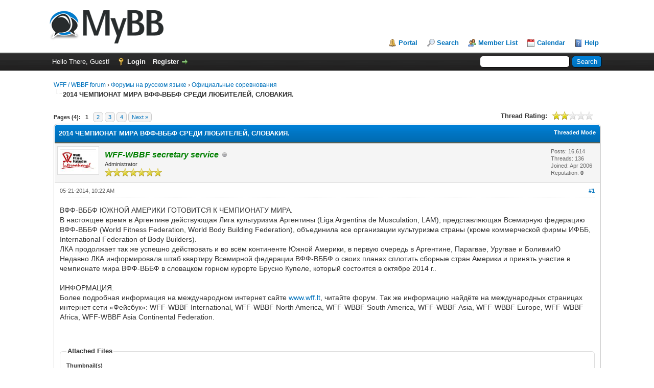

--- FILE ---
content_type: text/html; charset=UTF-8
request_url: https://forum.wff.lt/showthread.php?tid=610
body_size: 201850
content:
<!DOCTYPE html PUBLIC "-//W3C//DTD XHTML 1.0 Transitional//EN" "http://www.w3.org/TR/xhtml1/DTD/xhtml1-transitional.dtd"><!-- start: showthread -->
<html xml:lang="en" lang="en" xmlns="http://www.w3.org/1999/xhtml">
<head>
<title>2014 ЧЕМПИОНАТ МИРА ВФФ-ВББФ СРЕДИ ЛЮБИТЕЛЕЙ, СЛОВАКИЯ.</title>
<!-- start: headerinclude -->
<link rel="alternate" type="application/rss+xml" title="Latest Threads (RSS 2.0)" href="https://forum.wff.lt/syndication.php" />
<link rel="alternate" type="application/atom+xml" title="Latest Threads (Atom 1.0)" href="https://forum.wff.lt/syndication.php?type=atom1.0" />
<meta http-equiv="Content-Type" content="text/html; charset=UTF-8" />
<meta http-equiv="Content-Script-Type" content="text/javascript" />
<script type="text/javascript" src="https://forum.wff.lt/jscripts/jquery.js?ver=1823"></script>
<script type="text/javascript" src="https://forum.wff.lt/jscripts/jquery.plugins.min.js?ver=1821"></script>
<script type="text/javascript" src="https://forum.wff.lt/jscripts/general.js?ver=1827"></script>

<link type="text/css" rel="stylesheet" href="https://forum.wff.lt/css.php?stylesheet%5B0%5D=75&stylesheet%5B1%5D=76&stylesheet%5B2%5D=72&stylesheet%5B3%5D=78" />

<script type="text/javascript">
<!--
	lang.unknown_error = "An unknown error has occurred.";
	lang.confirm_title = "Please Confirm";
	lang.expcol_collapse = "[-]";
	lang.expcol_expand = "[+]";
	lang.select2_match = "One result is available, press enter to select it.";
	lang.select2_matches = "{1} results are available, use up and down arrow keys to navigate.";
	lang.select2_nomatches = "No matches found";
	lang.select2_inputtooshort_single = "Please enter one or more character";
	lang.select2_inputtooshort_plural = "Please enter {1} or more characters";
	lang.select2_inputtoolong_single = "Please delete one character";
	lang.select2_inputtoolong_plural = "Please delete {1} characters";
	lang.select2_selectiontoobig_single = "You can only select one item";
	lang.select2_selectiontoobig_plural = "You can only select {1} items";
	lang.select2_loadmore = "Loading more results&hellip;";
	lang.select2_searching = "Searching&hellip;";

	var templates = {
		modal: '<div class=\"modal\">\
	<div style=\"overflow-y: auto; max-height: 400px;\">\
		<table border=\"0\" cellspacing=\"0\" cellpadding=\"5\" class=\"tborder\">\
			<tr>\
				<td class=\"thead\"><strong>__title__</strong></td>\
			</tr>\
			<tr>\
				<td class=\"trow1\">__message__</td>\
			</tr>\
			<tr>\
				<td class=\"tfoot\">\
					<div style=\"text-align: center\" class=\"modal_buttons\">__buttons__</div>\
				</td>\
			</tr>\
		</table>\
	</div>\
</div>',
		modal_button: '<input type=\"submit\" class=\"button\" value=\"__title__\"/>&nbsp;'
	};

	var cookieDomain = "forum.wff.lt";
	var cookiePath = "/";
	var cookiePrefix = "";
	var cookieSecureFlag = "0";
	var deleteevent_confirm = "Are you sure you want to delete this event?";
	var removeattach_confirm = "Are you sure you want to remove the selected attachment from this post?";
	var loading_text = 'Loading. <br />Please Wait&hellip;';
	var saving_changes = 'Saving changes&hellip;';
	var use_xmlhttprequest = "1";
	var my_post_key = "1da24653d106ee8fad77dcc7f77cbe81";
	var rootpath = "https://forum.wff.lt";
	var imagepath = "https://forum.wff.lt/images";
  	var yes_confirm = "Yes";
	var no_confirm = "No";
	var MyBBEditor = null;
	var spinner_image = "https://forum.wff.lt/images/spinner.gif";
	var spinner = "<img src='" + spinner_image +"' alt='' />";
	var modal_zindex = 9999;
// -->
</script>
<!-- end: headerinclude -->
<script type="text/javascript">
<!--
	var quickdelete_confirm = "Are you sure you want to delete this post?";
	var quickrestore_confirm = "Are you sure you want to restore this post?";
	var allowEditReason = "1";
	var thread_deleted = "0";
	var visible_replies = "111";
	lang.save_changes = "Save Changes";
	lang.cancel_edit = "Cancel Edit";
	lang.quick_edit_update_error = "There was an error editing your reply:";
	lang.quick_reply_post_error = "There was an error posting your reply:";
	lang.quick_delete_error = "There was an error deleting your reply:";
	lang.quick_delete_success = "The post was deleted successfully.";
	lang.quick_delete_thread_success = "The thread was deleted successfully.";
	lang.quick_restore_error = "There was an error restoring your reply:";
	lang.quick_restore_success = "The post was restored successfully.";
	lang.editreason = "Edit Reason";
	lang.post_deleted_error = "You can not perform this action to a deleted post.";
	lang.softdelete_thread = "Soft Delete Thread";
	lang.restore_thread = "Restore Thread";
// -->
</script>
<!-- jeditable (jquery) -->
<script type="text/javascript" src="https://forum.wff.lt/jscripts/report.js?ver=1820"></script>
<script src="https://forum.wff.lt/jscripts/jeditable/jeditable.min.js"></script>
<script type="text/javascript" src="https://forum.wff.lt/jscripts/thread.js?ver=1838"></script>
</head>
<body>
	<!-- start: header -->
<div id="container">
		<a name="top" id="top"></a>
		<div id="header">
			<div id="logo">
				<div class="wrapper">
					<a href="https://forum.wff.lt/index.php"><img src="https://forum.wff.lt/images/logo.png" alt="WFF / WBBF forum" title="WFF / WBBF forum" /></a>
					<ul class="menu top_links">
						<!-- start: header_menu_portal -->
<li><a href="https://forum.wff.lt/portal.php" class="portal">Portal</a></li>
<!-- end: header_menu_portal -->
						<!-- start: header_menu_search -->
<li><a href="https://forum.wff.lt/search.php" class="search">Search</a></li>
<!-- end: header_menu_search -->
						<!-- start: header_menu_memberlist -->
<li><a href="https://forum.wff.lt/memberlist.php" class="memberlist">Member List</a></li>
<!-- end: header_menu_memberlist -->
						<!-- start: header_menu_calendar -->
<li><a href="https://forum.wff.lt/calendar.php" class="calendar">Calendar</a></li>
<!-- end: header_menu_calendar -->
						<li><a href="https://forum.wff.lt/misc.php?action=help" class="help">Help</a></li>
					</ul>
				</div>
			</div>
			<div id="panel">
				<div class="upper">
					<div class="wrapper">
						<!-- start: header_quicksearch -->
						<form action="https://forum.wff.lt/search.php">
						<fieldset id="search">
							<input name="keywords" type="text" class="textbox" />
							<input value="Search" type="submit" class="button" />
							<input type="hidden" name="action" value="do_search" />
							<input type="hidden" name="postthread" value="1" />
						</fieldset>
						</form>
<!-- end: header_quicksearch -->
						<!-- start: header_welcomeblock_guest -->
						<!-- Continuation of div(class="upper") as opened in the header template -->
						<span class="welcome">Hello There, Guest! <a href="https://forum.wff.lt/member.php?action=login" onclick="$('#quick_login').modal({ fadeDuration: 250, keepelement: true, zIndex: (typeof modal_zindex !== 'undefined' ? modal_zindex : 9999) }); return false;" class="login">Login</a> <a href="https://forum.wff.lt/member.php?action=register" class="register">Register</a></span>
					</div>
				</div>
				<div class="modal" id="quick_login" style="display: none;">
					<form method="post" action="https://forum.wff.lt/member.php">
						<input name="action" type="hidden" value="do_login" />
						<input name="url" type="hidden" value="" />
						<input name="quick_login" type="hidden" value="1" />
						<input name="my_post_key" type="hidden" value="1da24653d106ee8fad77dcc7f77cbe81" />
						<table width="100%" cellspacing="0" cellpadding="5" border="0" class="tborder">
							<tr>
								<td class="thead" colspan="2"><strong>Login</strong></td>
							</tr>
							<!-- start: header_welcomeblock_guest_login_modal -->
<tr>
	<td class="trow1" width="25%"><strong>Username:</strong></td>
	<td class="trow1"><input name="quick_username" id="quick_login_username" type="text" value="" class="textbox initial_focus" /></td>
</tr>
<tr>
	<td class="trow2"><strong>Password:</strong></td>
	<td class="trow2">
		<input name="quick_password" id="quick_login_password" type="password" value="" class="textbox" /><br />
		<a href="https://forum.wff.lt/member.php?action=lostpw" class="lost_password">Lost Password?</a>
	</td>
</tr>
<tr>
	<td class="trow1">&nbsp;</td>
	<td class="trow1 remember_me">
		<input name="quick_remember" id="quick_login_remember" type="checkbox" value="yes" class="checkbox" checked="checked" />
		<label for="quick_login_remember">Remember me</label>
	</td>
</tr>
<tr>
	<td class="trow2" colspan="2">
		<div align="center"><input name="submit" type="submit" class="button" value="Login" /></div>
	</td>
</tr>
<!-- end: header_welcomeblock_guest_login_modal -->
						</table>
					</form>
				</div>
				<script type="text/javascript">
					$("#quick_login input[name='url']").val($(location).attr('href'));
				</script>
<!-- end: header_welcomeblock_guest -->
					<!-- </div> in header_welcomeblock_member and header_welcomeblock_guest -->
				<!-- </div> in header_welcomeblock_member and header_welcomeblock_guest -->
			</div>
		</div>
		<div id="content">
			<div class="wrapper">
				
				
				
				
				
				
				
				<!-- start: nav -->

<div class="navigation">
<!-- start: nav_bit -->
<a href="https://forum.wff.lt/index.php">WFF / WBBF forum</a><!-- start: nav_sep -->
&rsaquo;
<!-- end: nav_sep -->
<!-- end: nav_bit --><!-- start: nav_bit -->
<a href="forumdisplay.php?fid=5">Форумы на русском языке</a><!-- start: nav_sep -->
&rsaquo;
<!-- end: nav_sep -->
<!-- end: nav_bit --><!-- start: nav_bit -->
<a href="forumdisplay.php?fid=17">Официальные соревнования</a>
<!-- end: nav_bit --><!-- start: nav_sep_active -->
<br /><img src="https://forum.wff.lt/images/nav_bit.png" alt="" />
<!-- end: nav_sep_active --><!-- start: nav_bit_active -->
<span class="active">2014 ЧЕМПИОНАТ МИРА ВФФ-ВББФ СРЕДИ ЛЮБИТЕЛЕЙ, СЛОВАКИЯ.</span>
<!-- end: nav_bit_active -->
</div>
<!-- end: nav -->
				<br />
<!-- end: header -->
	
	
	<div class="float_left">
		<!-- start: multipage -->
<div class="pagination">
<span class="pages">Pages (4):</span>
<!-- start: multipage_page_current -->
 <span class="pagination_current">1</span>
<!-- end: multipage_page_current --><!-- start: multipage_page -->
<a href="showthread.php?tid=610&amp;page=2" class="pagination_page">2</a>
<!-- end: multipage_page --><!-- start: multipage_page -->
<a href="showthread.php?tid=610&amp;page=3" class="pagination_page">3</a>
<!-- end: multipage_page --><!-- start: multipage_page -->
<a href="showthread.php?tid=610&amp;page=4" class="pagination_page">4</a>
<!-- end: multipage_page --><!-- start: multipage_nextpage -->
<a href="showthread.php?tid=610&amp;page=2" class="pagination_next">Next &raquo;</a>
<!-- end: multipage_nextpage -->
</div>
<!-- end: multipage -->
	</div>
	<div class="float_right">
		
	</div>
	<!-- start: showthread_ratethread -->
<div style="margin-top: 6px; padding-right: 10px;" class="float_right">
		<script type="text/javascript">
		<!--
			lang.ratings_update_error = "There was an error updating the rating.";
		// -->
		</script>
		<script type="text/javascript" src="https://forum.wff.lt/jscripts/rating.js?ver=1821"></script>
		<div class="inline_rating">
			<strong class="float_left" style="padding-right: 10px;">Thread Rating:</strong>
			<ul class="star_rating star_rating_notrated" id="rating_thread_610">
				<li style="width: 40%" class="current_rating" id="current_rating_610">2 Vote(s) - 1.5 Average</li>
				<li><a class="one_star" title="1 star out of 5" href="./ratethread.php?tid=610&amp;rating=1&amp;my_post_key=1da24653d106ee8fad77dcc7f77cbe81">1</a></li>
				<li><a class="two_stars" title="2 stars out of 5" href="./ratethread.php?tid=610&amp;rating=2&amp;my_post_key=1da24653d106ee8fad77dcc7f77cbe81">2</a></li>
				<li><a class="three_stars" title="3 stars out of 5" href="./ratethread.php?tid=610&amp;rating=3&amp;my_post_key=1da24653d106ee8fad77dcc7f77cbe81">3</a></li>
				<li><a class="four_stars" title="4 stars out of 5" href="./ratethread.php?tid=610&amp;rating=4&amp;my_post_key=1da24653d106ee8fad77dcc7f77cbe81">4</a></li>
				<li><a class="five_stars" title="5 stars out of 5" href="./ratethread.php?tid=610&amp;rating=5&amp;my_post_key=1da24653d106ee8fad77dcc7f77cbe81">5</a></li>
			</ul>
		</div>
</div>
<!-- end: showthread_ratethread -->
	<table border="0" cellspacing="0" cellpadding="5" class="tborder tfixed clear">
		<tr>
			<td class="thead">
				<div class="float_right">
					<span class="smalltext"><strong><a href="showthread.php?mode=threaded&amp;tid=610&amp;pid=52809#pid52809">Threaded Mode</a></strong></span>
				</div>
				<div>
					<strong>2014 ЧЕМПИОНАТ МИРА ВФФ-ВББФ СРЕДИ ЛЮБИТЕЛЕЙ, СЛОВАКИЯ.</strong>
				</div>
			</td>
		</tr>
<tr><td id="posts_container">
	<div id="posts">
		<!-- start: postbit -->

<a name="pid52809" id="pid52809"></a>
<div class="post " style="" id="post_52809">
<div class="post_author">
	<!-- start: postbit_avatar -->
<div class="author_avatar"><a href="member.php?action=profile&amp;uid=172"><img src="https://forum.wff.lt/uploads/avatars/avatar_172.jpg?dateline=1383207023" alt="" width="70" height="44" /></a></div>
<!-- end: postbit_avatar -->
	<div class="author_information">
			<strong><span class="largetext"><a href="https://forum.wff.lt/member.php?action=profile&amp;uid=172"><span style="color: green;"><strong><em>WFF-WBBF secretary service</em></strong></span></a></span></strong> <!-- start: postbit_offline -->
<img src="https://forum.wff.lt/images/buddy_offline.png" title="Offline" alt="Offline" class="buddy_status" />
<!-- end: postbit_offline --><br />
			<span class="smalltext">
				Administrator<br />
				<img src="images/star.png" border="0" alt="*" /><img src="images/star.png" border="0" alt="*" /><img src="images/star.png" border="0" alt="*" /><img src="images/star.png" border="0" alt="*" /><img src="images/star.png" border="0" alt="*" /><img src="images/star.png" border="0" alt="*" /><img src="images/star.png" border="0" alt="*" /><br />
				
			</span>
	</div>
	<div class="author_statistics">
		<!-- start: postbit_author_user -->

	Posts: 16,614<br />
	Threads: 136<br />
	Joined: Apr 2006
	<!-- start: postbit_reputation -->
<br />Reputation: <!-- start: postbit_reputation_formatted_link -->
<a href="reputation.php?uid=172"><strong class="reputation_neutral">0</strong></a>
<!-- end: postbit_reputation_formatted_link -->
<!-- end: postbit_reputation -->
<!-- end: postbit_author_user -->
	</div>
</div>
<div class="post_content">
	<div class="post_head">
		<!-- start: postbit_posturl -->
<div class="float_right" style="vertical-align: top">
<strong><a href="showthread.php?tid=610&amp;pid=52809#pid52809" title="2014 ЧЕМПИОНАТ МИРА ВФФ-ВББФ СРЕДИ ЛЮБИТЕЛЕЙ, СЛОВАКИЯ.">#1</a></strong>

</div>
<!-- end: postbit_posturl -->
		
		<span class="post_date">05-21-2014, 10:22 AM <span class="post_edit" id="edited_by_52809"></span></span>
		
	</div>
	<div class="post_body scaleimages" id="pid_52809">
		ВФФ-ВББФ ЮЖНОЙ АМЕРИКИ ГОТОВИТСЯ К ЧЕМПИОНАТУ МИРА.<br />
В настоящее время в Аргентине действующая Лига культуризма Аргентины (Liga Argentina de Musculation, LAM), представляющая Всемирную федерацию ВФФ-ВББФ (World Fitness Federation, World Body Building Federation), объединила все организации культуризма страны (кроме коммерческой фирмы ИФББ, International Federation of Body Builders).<br />
ЛКА продолжает так же успешно действовать и во всём континенте Южной Америки, в первую очередь в Аргентине, Парагвае, Уругвае и БоливииЮ<br />
Недавно ЛКА информировала штаб квартиру Всемирной федерации ВФФ-ВББФ о своих планах сплотить сборные стран Америки и принять участие в чемпионате мира ВФФ-ВББФ в словацком горном курорте Брусно Купеле, который состоится в октябре 2014 г..<br />
<br />
ИНФОРМАЦИЯ.<br />
Более подробная информация на международном интернет сайте <a href="http://www.wff.lt" target="_blank" rel="noopener" class="mycode_url">www.wff.lt</a>, читайте форум. Так же информацию найдёте на международных страницах интернет сети «Фейсбук»: WFF-WBBF International, WFF-WBBF North America, WFF-WBBF South America, WFF-WBBF Asia, WFF-WBBF Europe, WFF-WBBF Africa, WFF-WBBF Asia Continental Federation.
	</div>
	<!-- start: postbit_attachments -->
<br />
<br />
<fieldset>
<legend><strong>Attached Files</strong></legend>
<!-- start: postbit_attachments_thumbnails -->
<span class="smalltext"><strong>Thumbnail(s)</strong></span><br />
<!-- start: postbit_attachments_thumbnails_thumbnail -->
<a href="attachment.php?aid=39858" target="_blank"><img src="attachment.php?thumbnail=39858" class="attachment" alt="" title="Filename: 2014_arg_invitation_pc_1m.jpg&#13;Size: 44.2 KB&#13;05-21-2014, 10:22 AM" /></a>&nbsp;&nbsp;&nbsp;
<!-- end: postbit_attachments_thumbnails_thumbnail -->
<br />
<!-- end: postbit_attachments_thumbnails -->


</fieldset>
<!-- end: postbit_attachments -->
	<!-- start: postbit_signature -->
<div class="signature scaleimages">
WFF-International Official Information Only
</div>
<!-- end: postbit_signature -->
	<div class="post_meta" id="post_meta_52809">
		
		<div class="float_right">
			
		</div>
	</div>
	
</div>
<div class="post_controls">
	<div class="postbit_buttons author_buttons float_left">
		<!-- start: postbit_find -->
<a href="search.php?action=finduser&amp;uid=172" title="Find all posts by this user" class="postbit_find"><span>Find</span></a>
<!-- end: postbit_find -->
	</div>
	<div class="postbit_buttons post_management_buttons float_right">
		<!-- start: postbit_quote -->
<a href="newreply.php?tid=610&amp;replyto=52809" title="Quote this message in a reply" class="postbit_quote postbit_mirage"><span>Reply</span></a>
<!-- end: postbit_quote -->
	</div>
</div>
</div>
<!-- end: postbit --><!-- start: postbit -->

<a name="pid52883" id="pid52883"></a>
<div class="post " style="" id="post_52883">
<div class="post_author">
	<!-- start: postbit_avatar -->
<div class="author_avatar"><a href="member.php?action=profile&amp;uid=172"><img src="https://forum.wff.lt/uploads/avatars/avatar_172.jpg?dateline=1383207023" alt="" width="70" height="44" /></a></div>
<!-- end: postbit_avatar -->
	<div class="author_information">
			<strong><span class="largetext"><a href="https://forum.wff.lt/member.php?action=profile&amp;uid=172"><span style="color: green;"><strong><em>WFF-WBBF secretary service</em></strong></span></a></span></strong> <!-- start: postbit_offline -->
<img src="https://forum.wff.lt/images/buddy_offline.png" title="Offline" alt="Offline" class="buddy_status" />
<!-- end: postbit_offline --><br />
			<span class="smalltext">
				Administrator<br />
				<img src="images/star.png" border="0" alt="*" /><img src="images/star.png" border="0" alt="*" /><img src="images/star.png" border="0" alt="*" /><img src="images/star.png" border="0" alt="*" /><img src="images/star.png" border="0" alt="*" /><img src="images/star.png" border="0" alt="*" /><img src="images/star.png" border="0" alt="*" /><br />
				
			</span>
	</div>
	<div class="author_statistics">
		<!-- start: postbit_author_user -->

	Posts: 16,614<br />
	Threads: 136<br />
	Joined: Apr 2006
	<!-- start: postbit_reputation -->
<br />Reputation: <!-- start: postbit_reputation_formatted_link -->
<a href="reputation.php?uid=172"><strong class="reputation_neutral">0</strong></a>
<!-- end: postbit_reputation_formatted_link -->
<!-- end: postbit_reputation -->
<!-- end: postbit_author_user -->
	</div>
</div>
<div class="post_content">
	<div class="post_head">
		<!-- start: postbit_posturl -->
<div class="float_right" style="vertical-align: top">
<strong><a href="showthread.php?tid=610&amp;pid=52883#pid52883" title="RE: 2014 ЧЕМПИОНАТ МИРА ВФФ-ВББФ СРЕДИ ЛЮБИТЕЛЕЙ, СЛОВАКИЯ.">#2</a></strong>

</div>
<!-- end: postbit_posturl -->
		
		<span class="post_date">05-26-2014, 08:56 AM <span class="post_edit" id="edited_by_52883"></span></span>
		
	</div>
	<div class="post_body scaleimages" id="pid_52883">
		2014. РАЗНЫЕ СТРАНЫ ПРОВЕДУТ НАЦИОНАЛЬНЫЙ КУБОК.<br />
ПРИБЛИЖАЕТСЯ ЧЕМПИОНАТ МИРА СРЕДИ ЛЮБИТЕЛЕЙ.<br />
Приближается главное международное событие 2014 года для всех культуристов и атлетов фитнеса в мире - Чемпионат мира Всемирной федерации ВФФ-ВББФ (World Fitness Federation, World Body Building Federation) среди любителей, который состоится 5-10 октября в словацком горном курорте Брусно Купеле.<br />
Федерации разных стран проведут национальный кубок, который  является отбором для национальной сборной, участвующей в  предстоящем чемпионате мира ВФФ-ВББФ среди любителей 2014 года.<br />
<br />
ИНФОРМАЦИЯ.<br />
Более подробная информация на международном интернет сайте <a href="http://www.wff.lt" target="_blank" rel="noopener" class="mycode_url">www.wff.lt</a>, читайте форум. Так же информацию найдёте на международных страницах интернет сети «Фейсбук»: WFF-WBBF International, WFF-WBBF North America, WFF-WBBF South America, WFF-WBBF Asia, WFF-WBBF Europe, WFF-WBBF Africa, WFF-WBBF Asia Continental Federation.
	</div>
	<!-- start: postbit_attachments -->
<br />
<br />
<fieldset>
<legend><strong>Attached Files</strong></legend>
<!-- start: postbit_attachments_thumbnails -->
<span class="smalltext"><strong>Thumbnail(s)</strong></span><br />
<!-- start: postbit_attachments_thumbnails_thumbnail -->
<a href="attachment.php?aid=40109" target="_blank"><img src="attachment.php?thumbnail=40109" class="attachment" alt="" title="Filename: 2011o1m.jpg&#13;Size: 75.47 KB&#13;05-26-2014, 08:56 AM" /></a>&nbsp;&nbsp;&nbsp;
<!-- end: postbit_attachments_thumbnails_thumbnail -->
<br />
<!-- end: postbit_attachments_thumbnails -->


</fieldset>
<!-- end: postbit_attachments -->
	<!-- start: postbit_signature -->
<div class="signature scaleimages">
WFF-International Official Information Only
</div>
<!-- end: postbit_signature -->
	<div class="post_meta" id="post_meta_52883">
		
		<div class="float_right">
			
		</div>
	</div>
	
</div>
<div class="post_controls">
	<div class="postbit_buttons author_buttons float_left">
		<!-- start: postbit_find -->
<a href="search.php?action=finduser&amp;uid=172" title="Find all posts by this user" class="postbit_find"><span>Find</span></a>
<!-- end: postbit_find -->
	</div>
	<div class="postbit_buttons post_management_buttons float_right">
		<!-- start: postbit_quote -->
<a href="newreply.php?tid=610&amp;replyto=52883" title="Quote this message in a reply" class="postbit_quote postbit_mirage"><span>Reply</span></a>
<!-- end: postbit_quote -->
	</div>
</div>
</div>
<!-- end: postbit --><!-- start: postbit -->

<a name="pid53292" id="pid53292"></a>
<div class="post " style="" id="post_53292">
<div class="post_author">
	<!-- start: postbit_avatar -->
<div class="author_avatar"><a href="member.php?action=profile&amp;uid=241"><img src="https://forum.wff.lt/uploads/avatars/avatar_241.jpg?dateline=1383238915" alt="" width="55" height="70" /></a></div>
<!-- end: postbit_avatar -->
	<div class="author_information">
			<strong><span class="largetext"><a href="https://forum.wff.lt/member.php?action=profile&amp;uid=241">E_Sendriene_WFF</a></span></strong> <!-- start: postbit_offline -->
<img src="https://forum.wff.lt/images/buddy_offline.png" title="Offline" alt="Offline" class="buddy_status" />
<!-- end: postbit_offline --><br />
			<span class="smalltext">
				Posting Freak<br />
				<img src="images/star.png" border="0" alt="*" /><img src="images/star.png" border="0" alt="*" /><img src="images/star.png" border="0" alt="*" /><img src="images/star.png" border="0" alt="*" /><img src="images/star.png" border="0" alt="*" /><br />
				
			</span>
	</div>
	<div class="author_statistics">
		<!-- start: postbit_author_user -->

	Posts: 23,206<br />
	Threads: 101<br />
	Joined: Sep 2006
	<!-- start: postbit_reputation -->
<br />Reputation: <!-- start: postbit_reputation_formatted_link -->
<a href="reputation.php?uid=241"><strong class="reputation_neutral">0</strong></a>
<!-- end: postbit_reputation_formatted_link -->
<!-- end: postbit_reputation -->
<!-- end: postbit_author_user -->
	</div>
</div>
<div class="post_content">
	<div class="post_head">
		<!-- start: postbit_posturl -->
<div class="float_right" style="vertical-align: top">
<strong><a href="showthread.php?tid=610&amp;pid=53292#pid53292" title="RE: 2014 ЧЕМПИОНАТ МИРА ВФФ-ВББФ СРЕДИ ЛЮБИТЕЛЕЙ, СЛОВАКИЯ.">#3</a></strong>

</div>
<!-- end: postbit_posturl -->
		
		<span class="post_date">06-15-2014, 10:27 AM <span class="post_edit" id="edited_by_53292"></span></span>
		
	</div>
	<div class="post_body scaleimages" id="pid_53292">
		2014. ЗНАМЕНИТЫЕ СПОРТСМЕНЫ ЮЖНОЙ АМЕРИКИ ПРИГЛАШЕНЫ В ЕВРОПУ.<br />
МЕЖДУНАРОДНОЕ ВНИМАНИЕ ИЗВЕСТНЫМ СПОРТСМЕНАМ ЮЖНОЙ АМЕРИКИ.<br />
Знаменитые спортсмены Южной Америки заказывают авиа билеьы в Европу и готовятся  к важнейшим международным соревнованиям Всемирной федерации ВФФ-ВББФ (World Fitness Federation, World Body Building Federation):<br />
чемпионатах мира ВФФ-ВББФ среди любителей и профессионалов 2014 года, которые состоятся в октябре в словацком курорте Брусно Купеле и двух международных турнирах среди профессионалов, которые состоятся  в России.<br />
<br />
ИНФОРМАЦИЯ.<br />
Более подробная информация на международном интернет сайте <a href="http://www.wff.lt" target="_blank" rel="noopener" class="mycode_url">www.wff.lt</a>, читайте форум. Так же информацию найдёте на международных страницах интернет сети «Фейсбук»: WFF-WBBF International, WFF-WBBF North America, WFF-WBBF South America, WFF-WBBF Asia, WFF-WBBF Europe, WFF-WBBF Africa, WFF-WBBF Asia Continental Federation.
	</div>
	<!-- start: postbit_attachments -->
<br />
<br />
<fieldset>
<legend><strong>Attached Files</strong></legend>
<!-- start: postbit_attachments_thumbnails -->
<span class="smalltext"><strong>Thumbnail(s)</strong></span><br />
<!-- start: postbit_attachments_thumbnails_thumbnail -->
<a href="attachment.php?aid=41236" target="_blank"><img src="attachment.php?thumbnail=41236" class="attachment" alt="" title="Filename: 2014_lam1dm.jpg&#13;Size: 141.27 KB&#13;06-15-2014, 10:27 AM" /></a>&nbsp;&nbsp;&nbsp;
<!-- end: postbit_attachments_thumbnails_thumbnail -->
<br />
<!-- end: postbit_attachments_thumbnails -->


</fieldset>
<!-- end: postbit_attachments -->
	
	<div class="post_meta" id="post_meta_53292">
		
		<div class="float_right">
			
		</div>
	</div>
	
</div>
<div class="post_controls">
	<div class="postbit_buttons author_buttons float_left">
		<!-- start: postbit_find -->
<a href="search.php?action=finduser&amp;uid=241" title="Find all posts by this user" class="postbit_find"><span>Find</span></a>
<!-- end: postbit_find -->
	</div>
	<div class="postbit_buttons post_management_buttons float_right">
		<!-- start: postbit_quote -->
<a href="newreply.php?tid=610&amp;replyto=53292" title="Quote this message in a reply" class="postbit_quote postbit_mirage"><span>Reply</span></a>
<!-- end: postbit_quote -->
	</div>
</div>
</div>
<!-- end: postbit --><!-- start: postbit -->

<a name="pid53315" id="pid53315"></a>
<div class="post " style="" id="post_53315">
<div class="post_author">
	<!-- start: postbit_avatar -->
<div class="author_avatar"><a href="member.php?action=profile&amp;uid=172"><img src="https://forum.wff.lt/uploads/avatars/avatar_172.jpg?dateline=1383207023" alt="" width="70" height="44" /></a></div>
<!-- end: postbit_avatar -->
	<div class="author_information">
			<strong><span class="largetext"><a href="https://forum.wff.lt/member.php?action=profile&amp;uid=172"><span style="color: green;"><strong><em>WFF-WBBF secretary service</em></strong></span></a></span></strong> <!-- start: postbit_offline -->
<img src="https://forum.wff.lt/images/buddy_offline.png" title="Offline" alt="Offline" class="buddy_status" />
<!-- end: postbit_offline --><br />
			<span class="smalltext">
				Administrator<br />
				<img src="images/star.png" border="0" alt="*" /><img src="images/star.png" border="0" alt="*" /><img src="images/star.png" border="0" alt="*" /><img src="images/star.png" border="0" alt="*" /><img src="images/star.png" border="0" alt="*" /><img src="images/star.png" border="0" alt="*" /><img src="images/star.png" border="0" alt="*" /><br />
				
			</span>
	</div>
	<div class="author_statistics">
		<!-- start: postbit_author_user -->

	Posts: 16,614<br />
	Threads: 136<br />
	Joined: Apr 2006
	<!-- start: postbit_reputation -->
<br />Reputation: <!-- start: postbit_reputation_formatted_link -->
<a href="reputation.php?uid=172"><strong class="reputation_neutral">0</strong></a>
<!-- end: postbit_reputation_formatted_link -->
<!-- end: postbit_reputation -->
<!-- end: postbit_author_user -->
	</div>
</div>
<div class="post_content">
	<div class="post_head">
		<!-- start: postbit_posturl -->
<div class="float_right" style="vertical-align: top">
<strong><a href="showthread.php?tid=610&amp;pid=53315#pid53315" title="RE: 2014 ЧЕМПИОНАТ МИРА ВФФ-ВББФ СРЕДИ ЛЮБИТЕЛЕЙ, СЛОВАКИЯ.">#4</a></strong>

</div>
<!-- end: postbit_posturl -->
		
		<span class="post_date">06-16-2014, 09:46 AM <span class="post_edit" id="edited_by_53315"></span></span>
		
	</div>
	<div class="post_body scaleimages" id="pid_53315">
		2014. НОВОСТИ ВФФ-ВББФ ФРАНЦИИ. <br />
ЧЕСТЬ КУЛЬТУРИЗМА ФРАНЦИИ - МИКАЭЛЬ ЛОУВЭЛ.<br />
С приближением чемпионата мира ВФФ-ВББФ (World Fitness Federation, World Body Building Federation) среди любителей, который состоится в  октябре 2014 г.  в словацком горном курорте Брусно Купеле, штаб квартира Всемирной федерации ВФФ-ВББФ получила официальное подтверждение, что в 2014 году национальной сборной ВФФ-ВББФ Франции руководит чемпион мира, Европы и международных турниров «Янтарный приз» и «Юниверс» МИКАЭЛЬ ЛОУВЭЛ (Mickael Louvel).<br />
<br />
ИНФОРМАЦИЯ.<br />
Более подробная информация на международном интернет сайте <a href="http://www.wff.lt" target="_blank" rel="noopener" class="mycode_url">www.wff.lt</a>, читайте форум. Так же информацию найдёте на международных страницах интернет сети «Фейсбук»: WFF-WBBF International, WFF-WBBF North America, WFF-WBBF South America, WFF-WBBF Asia, WFF-WBBF Europe, WFF-WBBF Africa, WFF-WBBF Asia Continental Federation.<br />
PHOTO: WFF-WBBF Amateur World and Europe, „Amber Prix International“  and „Universe“ Champion MICKAEL LOUVEL (France).
	</div>
	<!-- start: postbit_attachments -->
<br />
<br />
<fieldset>
<legend><strong>Attached Files</strong></legend>
<!-- start: postbit_attachments_thumbnails -->
<span class="smalltext"><strong>Thumbnail(s)</strong></span><br />
<!-- start: postbit_attachments_thumbnails_thumbnail -->
<a href="attachment.php?aid=41344" target="_blank"><img src="attachment.php?thumbnail=41344" class="attachment" alt="" title="Filename: 2013ml1m.jpg&#13;Size: 65.05 KB&#13;06-16-2014, 09:46 AM" /></a>&nbsp;&nbsp;&nbsp;
<!-- end: postbit_attachments_thumbnails_thumbnail -->
<br />
<!-- end: postbit_attachments_thumbnails -->


</fieldset>
<!-- end: postbit_attachments -->
	<!-- start: postbit_signature -->
<div class="signature scaleimages">
WFF-International Official Information Only
</div>
<!-- end: postbit_signature -->
	<div class="post_meta" id="post_meta_53315">
		
		<div class="float_right">
			
		</div>
	</div>
	
</div>
<div class="post_controls">
	<div class="postbit_buttons author_buttons float_left">
		<!-- start: postbit_find -->
<a href="search.php?action=finduser&amp;uid=172" title="Find all posts by this user" class="postbit_find"><span>Find</span></a>
<!-- end: postbit_find -->
	</div>
	<div class="postbit_buttons post_management_buttons float_right">
		<!-- start: postbit_quote -->
<a href="newreply.php?tid=610&amp;replyto=53315" title="Quote this message in a reply" class="postbit_quote postbit_mirage"><span>Reply</span></a>
<!-- end: postbit_quote -->
	</div>
</div>
</div>
<!-- end: postbit --><!-- start: postbit -->

<a name="pid53337" id="pid53337"></a>
<div class="post " style="" id="post_53337">
<div class="post_author">
	<!-- start: postbit_avatar -->
<div class="author_avatar"><a href="member.php?action=profile&amp;uid=172"><img src="https://forum.wff.lt/uploads/avatars/avatar_172.jpg?dateline=1383207023" alt="" width="70" height="44" /></a></div>
<!-- end: postbit_avatar -->
	<div class="author_information">
			<strong><span class="largetext"><a href="https://forum.wff.lt/member.php?action=profile&amp;uid=172"><span style="color: green;"><strong><em>WFF-WBBF secretary service</em></strong></span></a></span></strong> <!-- start: postbit_offline -->
<img src="https://forum.wff.lt/images/buddy_offline.png" title="Offline" alt="Offline" class="buddy_status" />
<!-- end: postbit_offline --><br />
			<span class="smalltext">
				Administrator<br />
				<img src="images/star.png" border="0" alt="*" /><img src="images/star.png" border="0" alt="*" /><img src="images/star.png" border="0" alt="*" /><img src="images/star.png" border="0" alt="*" /><img src="images/star.png" border="0" alt="*" /><img src="images/star.png" border="0" alt="*" /><img src="images/star.png" border="0" alt="*" /><br />
				
			</span>
	</div>
	<div class="author_statistics">
		<!-- start: postbit_author_user -->

	Posts: 16,614<br />
	Threads: 136<br />
	Joined: Apr 2006
	<!-- start: postbit_reputation -->
<br />Reputation: <!-- start: postbit_reputation_formatted_link -->
<a href="reputation.php?uid=172"><strong class="reputation_neutral">0</strong></a>
<!-- end: postbit_reputation_formatted_link -->
<!-- end: postbit_reputation -->
<!-- end: postbit_author_user -->
	</div>
</div>
<div class="post_content">
	<div class="post_head">
		<!-- start: postbit_posturl -->
<div class="float_right" style="vertical-align: top">
<strong><a href="showthread.php?tid=610&amp;pid=53337#pid53337" title="RE: 2014 ЧЕМПИОНАТ МИРА ВФФ-ВББФ СРЕДИ ЛЮБИТЕЛЕЙ, СЛОВАКИЯ.">#5</a></strong>

</div>
<!-- end: postbit_posturl -->
		
		<span class="post_date">06-17-2014, 09:48 AM <span class="post_edit" id="edited_by_53337"></span></span>
		
	</div>
	<div class="post_body scaleimages" id="pid_53337">
		2014. НОВОСТИ ВФФ-ВББФ БРАЗИЛИИ. <br />
ЧЕСТЬ КУЛЬТУРИЗМА БРАЗИЛИИ – ДАЛВАНИЗА АКВИНО.<br />
С приближением чемпионата мира ВФФ-ВББФ (World Fitness Federation, World Body Building Federation) среди любителей и профессионалов, которые состотся в  октябре 2014 г.  в словацком горном курорте Брусно Купеле, штаб квартира Всемирной федерации ВФФ-ВББФ получила официальное подтверждение, что в 2014 году национальной сборной ВФФ-ВББФ Бразилии руководит чемпионка мира среди любителей и профессионалов, победитель международных турниров «Янтарный приз ОЛИМПИЯ» и «Юниверс» ДАЛВАНИЗА АКВИНО (Dalvaniza Aquino). <br />
<br />
ИНФОРМАЦИЯ.<br />
Более подробная информация на международном интернет сайте <a href="http://www.wff.lt" target="_blank" rel="noopener" class="mycode_url">www.wff.lt</a>, читайте форум. Так же информацию найдёте на международных страницах интернет сети «Фейсбук»: WFF-WBBF International, WFF-WBBF North America, WFF-WBBF South America, WFF-WBBF Asia, WFF-WBBF Europe, WFF-WBBF Africa, WFF-WBBF Asia Continental Federation.<br />
PHOTO: WFF-WBBF Amateur and Pro World „Amber Prix OLYMPIA“  and „Universe“ Champion DALVANIZA AQUINO (Brazil).
	</div>
	<!-- start: postbit_attachments -->
<br />
<br />
<fieldset>
<legend><strong>Attached Files</strong></legend>
<!-- start: postbit_attachments_thumbnails -->
<span class="smalltext"><strong>Thumbnail(s)</strong></span><br />
<!-- start: postbit_attachments_thumbnails_thumbnail -->
<a href="attachment.php?aid=41451" target="_blank"><img src="attachment.php?thumbnail=41451" class="attachment" alt="" title="Filename: 2014_u_3m.jpg&#13;Size: 72.09 KB&#13;06-17-2014, 09:48 AM" /></a>&nbsp;&nbsp;&nbsp;
<!-- end: postbit_attachments_thumbnails_thumbnail -->
<br />
<!-- end: postbit_attachments_thumbnails -->


</fieldset>
<!-- end: postbit_attachments -->
	<!-- start: postbit_signature -->
<div class="signature scaleimages">
WFF-International Official Information Only
</div>
<!-- end: postbit_signature -->
	<div class="post_meta" id="post_meta_53337">
		
		<div class="float_right">
			
		</div>
	</div>
	
</div>
<div class="post_controls">
	<div class="postbit_buttons author_buttons float_left">
		<!-- start: postbit_find -->
<a href="search.php?action=finduser&amp;uid=172" title="Find all posts by this user" class="postbit_find"><span>Find</span></a>
<!-- end: postbit_find -->
	</div>
	<div class="postbit_buttons post_management_buttons float_right">
		<!-- start: postbit_quote -->
<a href="newreply.php?tid=610&amp;replyto=53337" title="Quote this message in a reply" class="postbit_quote postbit_mirage"><span>Reply</span></a>
<!-- end: postbit_quote -->
	</div>
</div>
</div>
<!-- end: postbit --><!-- start: postbit -->

<a name="pid53353" id="pid53353"></a>
<div class="post " style="" id="post_53353">
<div class="post_author">
	<!-- start: postbit_avatar -->
<div class="author_avatar"><a href="member.php?action=profile&amp;uid=241"><img src="https://forum.wff.lt/uploads/avatars/avatar_241.jpg?dateline=1383238915" alt="" width="55" height="70" /></a></div>
<!-- end: postbit_avatar -->
	<div class="author_information">
			<strong><span class="largetext"><a href="https://forum.wff.lt/member.php?action=profile&amp;uid=241">E_Sendriene_WFF</a></span></strong> <!-- start: postbit_offline -->
<img src="https://forum.wff.lt/images/buddy_offline.png" title="Offline" alt="Offline" class="buddy_status" />
<!-- end: postbit_offline --><br />
			<span class="smalltext">
				Posting Freak<br />
				<img src="images/star.png" border="0" alt="*" /><img src="images/star.png" border="0" alt="*" /><img src="images/star.png" border="0" alt="*" /><img src="images/star.png" border="0" alt="*" /><img src="images/star.png" border="0" alt="*" /><br />
				
			</span>
	</div>
	<div class="author_statistics">
		<!-- start: postbit_author_user -->

	Posts: 23,206<br />
	Threads: 101<br />
	Joined: Sep 2006
	<!-- start: postbit_reputation -->
<br />Reputation: <!-- start: postbit_reputation_formatted_link -->
<a href="reputation.php?uid=241"><strong class="reputation_neutral">0</strong></a>
<!-- end: postbit_reputation_formatted_link -->
<!-- end: postbit_reputation -->
<!-- end: postbit_author_user -->
	</div>
</div>
<div class="post_content">
	<div class="post_head">
		<!-- start: postbit_posturl -->
<div class="float_right" style="vertical-align: top">
<strong><a href="showthread.php?tid=610&amp;pid=53353#pid53353" title="RE: 2014 ЧЕМПИОНАТ МИРА ВФФ-ВББФ СРЕДИ ЛЮБИТЕЛЕЙ, СЛОВАКИЯ.">#6</a></strong>

</div>
<!-- end: postbit_posturl -->
		
		<span class="post_date">06-18-2014, 10:10 AM <span class="post_edit" id="edited_by_53353"></span></span>
		
	</div>
	<div class="post_body scaleimages" id="pid_53353">
		2014. НОВОСТИ ВФФ-ВББФ РОССИИ. <br />
ИЗВЕСТНАЯ РОССИЙСКАЯ КУЛЬТУРИСТКА ОКСАНА ЛАПШОВА.<br />
С приближением чемпионатов мира ВФФ-ВББФ (World Fitness Federation, World Body Building Federation) среди любителей и профессионалов, которые состоятся 5-10  октября 2014 г.  в словацком горном курорте Брусно Купеле, штаб квартира Всемирной федерации ВФФ-ВББФ получила официальное подтверждение, что национальная сборная России будет одна из сильнейших за последние годы.<br />
Среди готовящихся членов сборной известная своими победами культуристка России ОКСАНА ЛАПШОВА (Oksana Lapsova).<br />
<br />
ИНФОРМАЦИЯ.<br />
Более подробная информация на международном интернет сайте <a href="http://www.wff.lt" target="_blank" rel="noopener" class="mycode_url">www.wff.lt</a>, читайте форум. Так же информацию найдёте на международных страницах интернет сети «Фейсбук»: WFF-WBBF International, WFF-WBBF North America, WFF-WBBF South America, WFF-WBBF Asia, WFF-WBBF Europe, WFF-WBBF Africa, WFF-WBBF Asia Continental Federation.<br />
PHOTO:  a famous Russia Bodybuilder OKSANA LAPSOVA.
	</div>
	<!-- start: postbit_attachments -->
<br />
<br />
<fieldset>
<legend><strong>Attached Files</strong></legend>
<!-- start: postbit_attachments_thumbnails -->
<span class="smalltext"><strong>Thumbnail(s)</strong></span><br />
<!-- start: postbit_attachments_thumbnails_thumbnail -->
<a href="attachment.php?aid=41491" target="_blank"><img src="attachment.php?thumbnail=41491" class="attachment" alt="" title="Filename: 2014_lapsova_oksana1m.jpg&#13;Size: 64.61 KB&#13;06-18-2014, 10:10 AM" /></a>&nbsp;&nbsp;&nbsp;
<!-- end: postbit_attachments_thumbnails_thumbnail -->
<br />
<!-- end: postbit_attachments_thumbnails -->


</fieldset>
<!-- end: postbit_attachments -->
	
	<div class="post_meta" id="post_meta_53353">
		
		<div class="float_right">
			
		</div>
	</div>
	
</div>
<div class="post_controls">
	<div class="postbit_buttons author_buttons float_left">
		<!-- start: postbit_find -->
<a href="search.php?action=finduser&amp;uid=241" title="Find all posts by this user" class="postbit_find"><span>Find</span></a>
<!-- end: postbit_find -->
	</div>
	<div class="postbit_buttons post_management_buttons float_right">
		<!-- start: postbit_quote -->
<a href="newreply.php?tid=610&amp;replyto=53353" title="Quote this message in a reply" class="postbit_quote postbit_mirage"><span>Reply</span></a>
<!-- end: postbit_quote -->
	</div>
</div>
</div>
<!-- end: postbit --><!-- start: postbit -->

<a name="pid53447" id="pid53447"></a>
<div class="post " style="" id="post_53447">
<div class="post_author">
	<!-- start: postbit_avatar -->
<div class="author_avatar"><a href="member.php?action=profile&amp;uid=241"><img src="https://forum.wff.lt/uploads/avatars/avatar_241.jpg?dateline=1383238915" alt="" width="55" height="70" /></a></div>
<!-- end: postbit_avatar -->
	<div class="author_information">
			<strong><span class="largetext"><a href="https://forum.wff.lt/member.php?action=profile&amp;uid=241">E_Sendriene_WFF</a></span></strong> <!-- start: postbit_offline -->
<img src="https://forum.wff.lt/images/buddy_offline.png" title="Offline" alt="Offline" class="buddy_status" />
<!-- end: postbit_offline --><br />
			<span class="smalltext">
				Posting Freak<br />
				<img src="images/star.png" border="0" alt="*" /><img src="images/star.png" border="0" alt="*" /><img src="images/star.png" border="0" alt="*" /><img src="images/star.png" border="0" alt="*" /><img src="images/star.png" border="0" alt="*" /><br />
				
			</span>
	</div>
	<div class="author_statistics">
		<!-- start: postbit_author_user -->

	Posts: 23,206<br />
	Threads: 101<br />
	Joined: Sep 2006
	<!-- start: postbit_reputation -->
<br />Reputation: <!-- start: postbit_reputation_formatted_link -->
<a href="reputation.php?uid=241"><strong class="reputation_neutral">0</strong></a>
<!-- end: postbit_reputation_formatted_link -->
<!-- end: postbit_reputation -->
<!-- end: postbit_author_user -->
	</div>
</div>
<div class="post_content">
	<div class="post_head">
		<!-- start: postbit_posturl -->
<div class="float_right" style="vertical-align: top">
<strong><a href="showthread.php?tid=610&amp;pid=53447#pid53447" title="RE: 2014 ЧЕМПИОНАТ МИРА ВФФ-ВББФ СРЕДИ ЛЮБИТЕЛЕЙ, СЛОВАКИЯ.">#7</a></strong>

</div>
<!-- end: postbit_posturl -->
		
		<span class="post_date">06-22-2014, 10:28 AM <span class="post_edit" id="edited_by_53447"></span></span>
		
	</div>
	<div class="post_body scaleimages" id="pid_53447">
		2014. НОВОСТИ ВФФ-ВББФ ДАНИИ. <br />
ДАИСКАЯ СПОРТСМЕНКА ВФФ-ВББФ ЛЕОНОРА ГРЕФЕЛЬ.<br />
С приближением чемпионата мира ВФФ-ВББФ (World Fitness Federation, World Body Building Federation) среди любителей и профессионалов, которые состоятся 5-10  октября 2014 г.  в словацком горном курорте Брусно Купеле, штаб квартира Всемирной федерации ВФФ-ВББФ получила официальное подтверждение, что в прошлом известная датская спортсменка ВФФ-ВББФ ЛЕОНОРА ГРЕФЕЛЬ (Leonor Hilario Greffel) осенью опять выступит на соревнованиях ВФФ-ВББФ.<br />
<br />
ИНФОРМАЦИЯ.<br />
Более подробная информация на международном интернет сайте <a href="http://www.wff.lt" target="_blank" rel="noopener" class="mycode_url">www.wff.lt</a>, читайте форум. Так же информацию найдёте на международных страницах интернет сети «Фейсбук»: WFF-WBBF International, WFF-WBBF North America, WFF-WBBF South America, WFF-WBBF Asia, WFF-WBBF Europe, WFF-WBBF Africa, WFF-WBBF Asia Continental Federation.<br />
PHOTO: WFF-WBBF World Am Championship and Amateur „Universe“ 2-d Place Winner LEONOR HILARIO GREFFEL (Denmark).
	</div>
	<!-- start: postbit_attachments -->
<br />
<br />
<fieldset>
<legend><strong>Attached Files</strong></legend>
<!-- start: postbit_attachments_thumbnails -->
<span class="smalltext"><strong>Thumbnail(s)</strong></span><br />
<!-- start: postbit_attachments_thumbnails_thumbnail -->
<a href="attachment.php?aid=41669" target="_blank"><img src="attachment.php?thumbnail=41669" class="attachment" alt="" title="Filename: Leonor_Greffel_3m.jpg&#13;Size: 73.16 KB&#13;06-22-2014, 10:28 AM" /></a>&nbsp;&nbsp;&nbsp;
<!-- end: postbit_attachments_thumbnails_thumbnail -->
<br />
<!-- end: postbit_attachments_thumbnails -->


</fieldset>
<!-- end: postbit_attachments -->
	
	<div class="post_meta" id="post_meta_53447">
		
		<div class="float_right">
			
		</div>
	</div>
	
</div>
<div class="post_controls">
	<div class="postbit_buttons author_buttons float_left">
		<!-- start: postbit_find -->
<a href="search.php?action=finduser&amp;uid=241" title="Find all posts by this user" class="postbit_find"><span>Find</span></a>
<!-- end: postbit_find -->
	</div>
	<div class="postbit_buttons post_management_buttons float_right">
		<!-- start: postbit_quote -->
<a href="newreply.php?tid=610&amp;replyto=53447" title="Quote this message in a reply" class="postbit_quote postbit_mirage"><span>Reply</span></a>
<!-- end: postbit_quote -->
	</div>
</div>
</div>
<!-- end: postbit --><!-- start: postbit -->

<a name="pid53552" id="pid53552"></a>
<div class="post " style="" id="post_53552">
<div class="post_author">
	<!-- start: postbit_avatar -->
<div class="author_avatar"><a href="member.php?action=profile&amp;uid=172"><img src="https://forum.wff.lt/uploads/avatars/avatar_172.jpg?dateline=1383207023" alt="" width="70" height="44" /></a></div>
<!-- end: postbit_avatar -->
	<div class="author_information">
			<strong><span class="largetext"><a href="https://forum.wff.lt/member.php?action=profile&amp;uid=172"><span style="color: green;"><strong><em>WFF-WBBF secretary service</em></strong></span></a></span></strong> <!-- start: postbit_offline -->
<img src="https://forum.wff.lt/images/buddy_offline.png" title="Offline" alt="Offline" class="buddy_status" />
<!-- end: postbit_offline --><br />
			<span class="smalltext">
				Administrator<br />
				<img src="images/star.png" border="0" alt="*" /><img src="images/star.png" border="0" alt="*" /><img src="images/star.png" border="0" alt="*" /><img src="images/star.png" border="0" alt="*" /><img src="images/star.png" border="0" alt="*" /><img src="images/star.png" border="0" alt="*" /><img src="images/star.png" border="0" alt="*" /><br />
				
			</span>
	</div>
	<div class="author_statistics">
		<!-- start: postbit_author_user -->

	Posts: 16,614<br />
	Threads: 136<br />
	Joined: Apr 2006
	<!-- start: postbit_reputation -->
<br />Reputation: <!-- start: postbit_reputation_formatted_link -->
<a href="reputation.php?uid=172"><strong class="reputation_neutral">0</strong></a>
<!-- end: postbit_reputation_formatted_link -->
<!-- end: postbit_reputation -->
<!-- end: postbit_author_user -->
	</div>
</div>
<div class="post_content">
	<div class="post_head">
		<!-- start: postbit_posturl -->
<div class="float_right" style="vertical-align: top">
<strong><a href="showthread.php?tid=610&amp;pid=53552#pid53552" title="RE: 2014 ЧЕМПИОНАТ МИРА ВФФ-ВББФ СРЕДИ ЛЮБИТЕЛЕЙ, СЛОВАКИЯ.">#8</a></strong>

</div>
<!-- end: postbit_posturl -->
		
		<span class="post_date">06-27-2014, 08:50 AM <span class="post_edit" id="edited_by_53552"></span></span>
		
	</div>
	<div class="post_body scaleimages" id="pid_53552">
		2014. НОВОСТИ ВФФ-ВББФ РОССИИ. <br />
ИЗВЕСТНАЯ РОССИЙСКАЯ КУЛЬТУРИСТКА ЕЛЕНА ВОЛКОВА.<br />
С приближением чемпионатов мира ВФФ-ВББФ (World Fitness Federation, World Body Building Federation) среди любителей и профессионалов, которые состоятся 5-10  октября 2014 г.  в словацком горном курорте Брусно Купеле, штаб квартира Всемирной федерации ВФФ-ВББФ получила официальное подтверждение, что национальная сборная России будет одна из сильнейших за последние годы.<br />
Среди готовящихся членов сборной известная своими победами культуристка России ЕЛЕНА ВОЛКОВА (Jelena Volkova).<br />
<br />
ИНФОРМАЦИЯ.<br />
Более подробная информация на международном интернет сайте <a href="http://www.wff.lt" target="_blank" rel="noopener" class="mycode_url">www.wff.lt</a>, читайте форум. Так же информацию найдёте на международных страницах интернет сети «Фейсбук»: WFF-WBBF International, WFF-WBBF North America, WFF-WBBF South America, WFF-WBBF Asia, WFF-WBBF Europe, WFF-WBBF Africa, WFF-WBBF Asia Continental Federation.<br />
PHOTO:  a famous Russia Bodybuilder JELENA VOLKOVA.
	</div>
	<!-- start: postbit_attachments -->
<br />
<br />
<fieldset>
<legend><strong>Attached Files</strong></legend>
<!-- start: postbit_attachments_thumbnails -->
<span class="smalltext"><strong>Thumbnail(s)</strong></span><br />
<!-- start: postbit_attachments_thumbnails_thumbnail -->
<a href="attachment.php?aid=41874" target="_blank"><img src="attachment.php?thumbnail=41874" class="attachment" alt="" title="Filename: 2013u93m.jpg&#13;Size: 57.69 KB&#13;06-27-2014, 08:50 AM" /></a>&nbsp;&nbsp;&nbsp;
<!-- end: postbit_attachments_thumbnails_thumbnail -->
<br />
<!-- end: postbit_attachments_thumbnails -->


</fieldset>
<!-- end: postbit_attachments -->
	<!-- start: postbit_signature -->
<div class="signature scaleimages">
WFF-International Official Information Only
</div>
<!-- end: postbit_signature -->
	<div class="post_meta" id="post_meta_53552">
		
		<div class="float_right">
			
		</div>
	</div>
	
</div>
<div class="post_controls">
	<div class="postbit_buttons author_buttons float_left">
		<!-- start: postbit_find -->
<a href="search.php?action=finduser&amp;uid=172" title="Find all posts by this user" class="postbit_find"><span>Find</span></a>
<!-- end: postbit_find -->
	</div>
	<div class="postbit_buttons post_management_buttons float_right">
		<!-- start: postbit_quote -->
<a href="newreply.php?tid=610&amp;replyto=53552" title="Quote this message in a reply" class="postbit_quote postbit_mirage"><span>Reply</span></a>
<!-- end: postbit_quote -->
	</div>
</div>
</div>
<!-- end: postbit --><!-- start: postbit -->

<a name="pid53609" id="pid53609"></a>
<div class="post " style="" id="post_53609">
<div class="post_author">
	<!-- start: postbit_avatar -->
<div class="author_avatar"><a href="member.php?action=profile&amp;uid=172"><img src="https://forum.wff.lt/uploads/avatars/avatar_172.jpg?dateline=1383207023" alt="" width="70" height="44" /></a></div>
<!-- end: postbit_avatar -->
	<div class="author_information">
			<strong><span class="largetext"><a href="https://forum.wff.lt/member.php?action=profile&amp;uid=172"><span style="color: green;"><strong><em>WFF-WBBF secretary service</em></strong></span></a></span></strong> <!-- start: postbit_offline -->
<img src="https://forum.wff.lt/images/buddy_offline.png" title="Offline" alt="Offline" class="buddy_status" />
<!-- end: postbit_offline --><br />
			<span class="smalltext">
				Administrator<br />
				<img src="images/star.png" border="0" alt="*" /><img src="images/star.png" border="0" alt="*" /><img src="images/star.png" border="0" alt="*" /><img src="images/star.png" border="0" alt="*" /><img src="images/star.png" border="0" alt="*" /><img src="images/star.png" border="0" alt="*" /><img src="images/star.png" border="0" alt="*" /><br />
				
			</span>
	</div>
	<div class="author_statistics">
		<!-- start: postbit_author_user -->

	Posts: 16,614<br />
	Threads: 136<br />
	Joined: Apr 2006
	<!-- start: postbit_reputation -->
<br />Reputation: <!-- start: postbit_reputation_formatted_link -->
<a href="reputation.php?uid=172"><strong class="reputation_neutral">0</strong></a>
<!-- end: postbit_reputation_formatted_link -->
<!-- end: postbit_reputation -->
<!-- end: postbit_author_user -->
	</div>
</div>
<div class="post_content">
	<div class="post_head">
		<!-- start: postbit_posturl -->
<div class="float_right" style="vertical-align: top">
<strong><a href="showthread.php?tid=610&amp;pid=53609#pid53609" title="RE: 2014 ЧЕМПИОНАТ МИРА ВФФ-ВББФ СРЕДИ ЛЮБИТЕЛЕЙ, СЛОВАКИЯ.">#9</a></strong>

</div>
<!-- end: postbit_posturl -->
		
		<span class="post_date">06-29-2014, 09:36 AM <span class="post_edit" id="edited_by_53609"></span></span>
		
	</div>
	<div class="post_body scaleimages" id="pid_53609">
		2014. ЗНАМЕНИТАЯ  АРГЕНТИНСКАЯ КУЛЬТУРИСТКА  ЮЖНОЙ АМЕРИКИ  НАПРАВЛЯЕТСЯ В СЛОВАКИЮ.<br />
В СЛОВАКИЮ СЪЕЗЖАЮТСЯ  ЛУЧШИЕ СПОРТСМЕНЫ  МИРА.<br />
Недавно известная спортсменка национальной федерации ВФФ-ВББФ (World Fitness Federation, World Body Building Federation) Аргентины ЯМИЛА ТОЛЕДО (Yamila Toledo)  позвонила в штаб-квартиру Всемирной федерации ВФФ-ВББФ президенту ЭДМУНДАСУ ДАУБАРАСУ (DSc. Edmundas Daubaras).<br />
В беседе с президентом Всемирной федерации ВФФ-ВББФ ЭДМУНДАСОМ  ДАУБАРАСОМ  обсуждены в деталях ближайшие международные планы мероприятий, традиционные международные соревнования  осени 2014 года.<br />
Культуристка  Южной Америки аргентинка ЯМИЛА ТОЛЕДО  вместе с другими членами сборной собирается принять участие в чемпионатах мира ВФФ-ВББФ среди любителей и профессионалов, которые состоятся 5-10 октября в словацком курорте Брусно Купеле.<br />
<br />
ИНФОРМАЦИЯ.<br />
Более подробная информация на международном интернет сайте <a href="http://www.wff.lt" target="_blank" rel="noopener" class="mycode_url">www.wff.lt</a>, читайте форум. Так же информацию найдёте на международных страницах интернет сети «Фейсбук»: WFF-WBBF International, WFF-WBBF North America, WFF-WBBF South America, WFF-WBBF Asia, WFF-WBBF Europe, WFF-WBBF Africa, WFF-WBBF Asia Continental Federation.<br />
PHOTO: Famous South America Athlete YAMILA TOLEDO (Argentina).
	</div>
	<!-- start: postbit_attachments -->
<br />
<br />
<fieldset>
<legend><strong>Attached Files</strong></legend>
<!-- start: postbit_attachments_thumbnails -->
<span class="smalltext"><strong>Thumbnail(s)</strong></span><br />
<!-- start: postbit_attachments_thumbnails_thumbnail -->
<a href="attachment.php?aid=42042" target="_blank"><img src="attachment.php?thumbnail=42042" class="attachment" alt="" title="Filename: 2014_yamila_1dm.jpg&#13;Size: 76.2 KB&#13;06-29-2014, 09:36 AM" /></a>&nbsp;&nbsp;&nbsp;
<!-- end: postbit_attachments_thumbnails_thumbnail -->
<br />
<!-- end: postbit_attachments_thumbnails -->


</fieldset>
<!-- end: postbit_attachments -->
	<!-- start: postbit_signature -->
<div class="signature scaleimages">
WFF-International Official Information Only
</div>
<!-- end: postbit_signature -->
	<div class="post_meta" id="post_meta_53609">
		
		<div class="float_right">
			
		</div>
	</div>
	
</div>
<div class="post_controls">
	<div class="postbit_buttons author_buttons float_left">
		<!-- start: postbit_find -->
<a href="search.php?action=finduser&amp;uid=172" title="Find all posts by this user" class="postbit_find"><span>Find</span></a>
<!-- end: postbit_find -->
	</div>
	<div class="postbit_buttons post_management_buttons float_right">
		<!-- start: postbit_quote -->
<a href="newreply.php?tid=610&amp;replyto=53609" title="Quote this message in a reply" class="postbit_quote postbit_mirage"><span>Reply</span></a>
<!-- end: postbit_quote -->
	</div>
</div>
</div>
<!-- end: postbit --><!-- start: postbit -->

<a name="pid53623" id="pid53623"></a>
<div class="post " style="" id="post_53623">
<div class="post_author">
	<!-- start: postbit_avatar -->
<div class="author_avatar"><a href="member.php?action=profile&amp;uid=172"><img src="https://forum.wff.lt/uploads/avatars/avatar_172.jpg?dateline=1383207023" alt="" width="70" height="44" /></a></div>
<!-- end: postbit_avatar -->
	<div class="author_information">
			<strong><span class="largetext"><a href="https://forum.wff.lt/member.php?action=profile&amp;uid=172"><span style="color: green;"><strong><em>WFF-WBBF secretary service</em></strong></span></a></span></strong> <!-- start: postbit_offline -->
<img src="https://forum.wff.lt/images/buddy_offline.png" title="Offline" alt="Offline" class="buddy_status" />
<!-- end: postbit_offline --><br />
			<span class="smalltext">
				Administrator<br />
				<img src="images/star.png" border="0" alt="*" /><img src="images/star.png" border="0" alt="*" /><img src="images/star.png" border="0" alt="*" /><img src="images/star.png" border="0" alt="*" /><img src="images/star.png" border="0" alt="*" /><img src="images/star.png" border="0" alt="*" /><img src="images/star.png" border="0" alt="*" /><br />
				
			</span>
	</div>
	<div class="author_statistics">
		<!-- start: postbit_author_user -->

	Posts: 16,614<br />
	Threads: 136<br />
	Joined: Apr 2006
	<!-- start: postbit_reputation -->
<br />Reputation: <!-- start: postbit_reputation_formatted_link -->
<a href="reputation.php?uid=172"><strong class="reputation_neutral">0</strong></a>
<!-- end: postbit_reputation_formatted_link -->
<!-- end: postbit_reputation -->
<!-- end: postbit_author_user -->
	</div>
</div>
<div class="post_content">
	<div class="post_head">
		<!-- start: postbit_posturl -->
<div class="float_right" style="vertical-align: top">
<strong><a href="showthread.php?tid=610&amp;pid=53623#pid53623" title="RE: 2014 ЧЕМПИОНАТ МИРА ВФФ-ВББФ СРЕДИ ЛЮБИТЕЛЕЙ, СЛОВАКИЯ.">#10</a></strong>

</div>
<!-- end: postbit_posturl -->
		
		<span class="post_date">06-30-2014, 10:23 AM <span class="post_edit" id="edited_by_53623"></span></span>
		
	</div>
	<div class="post_body scaleimages" id="pid_53623">
		2014. ЗНАМЕНИТЫЙ  АМЕРИКАНСКИЙ КУЛЬТУРИСТ  НАПРАВЛЯЕТСЯ В СЛОВАКИЮ.<br />
В СЛОВАКИЮ СЪЕЗЖАЮТСЯ  ЛУЧШИЕ СПОРТСМЕНЫ  МИРА.<br />
Недавно известный спортсмен национальной федерации ВФФ-ВББФ (World Fitness Federation, World Body Building Federation) Канады двукратный чемпион мира среди любителей МАРКУС ТЭЙЛОР  (Marcus L. Taylor)  позвонил в штаб-квартиру Всемирной федерации ВФФ-ВББФ президенту ЭДМУНДАСУ ДАУБАРАСУ (DSc. Edmundas Daubaras).<br />
В беседе с президентом Всемирной федерации ВФФ-ВББФ ЭДМУНДАСОМ  ДАУБАРАСОМ  обсуждены в деталях ближайшие международные планы мероприятий, традиционные международные соревнования  осени 2014 года.<br />
Культурист Северной Америки  МАРКУС ТЭЙЛОР  вместе с другими членами сборной собирается принять участие в чемпионатах мира ВФФ-ВББФ среди любителей и чемпионате мира ВФФ-ВББФ «Янтарный приз ОЛИМПИЯ» среди профессионалов („Amber Prix OLYMPIA“), которые состоятся 5-10 октября в словацком курорте Брусно Купеле.<br />
<br />
КАНАДСКИЙ АСАСИН НАМЕРЕН ВСЕХ ПОРВАТЬ НА ПРО МИРЕ.<br />
МАРКУС ТЭЙЛОР   пишет: <br />
„The King has Arrived to the WBBF! OCT 6-10 watch the 5 ft Assassin Kill Everything Moving on stage!!!!!<br />
Winning is what's on my mind right now! Has anyone seen my rose bearers!!!!!!<br />
I am coming to take the Title! Please Believe it!!!!!! I am focus on the BodyBuilding World Cup and Mr. Universe! This is last year winner I am going to kill him. Trust that! 5ft Assassin Time For Some Action!!!“<br />
<br />
РАБОЧАЯ ГРУППА МАРКУСА ТЭЙЛОРА.<br />
МАРКУС ТЭЙЛОР  в Словакию привезёт многочисленную рабочую группу, которая будет освещать происходящее:<br />
 „I am focus IRON MAN MAGAZINE, Victoria Dominguez Ifbb Pro, DSc Edmundas Daubaras, MuscleMagFitness.com, MuscleMag, MUSCLE INSIDER. NO ONE WILL BEAT ME! OCT 6-10 YOU CAN CALL ME MR UNIVERSE!!!“.<br />
<br />
РЕКЛАМНЫЙ ФИЛЬМ ВФФ-ВББФ НА РЫНКЕ ИНДУСТРИИ СПОРТА АМЕРИКИ.<br />
В  ближайшее время МАРКУС ТЭЙЛОР намерен создать рекламный фильм о Всемирной федерации ВФФ-ВББФ и рассказать о федерации американцам.<br />
   <br />
ИНФОРМАЦИЯ.<br />
Более подробная информация на международном интернет сайте <a href="http://www.wff.lt" target="_blank" rel="noopener" class="mycode_url">www.wff.lt</a>, читайте форум. Так же информацию найдёте на международных страницах интернет сети «Фейсбук»: WFF-WBBF International, WFF-WBBF North America, WFF-WBBF South America, WFF-WBBF Asia, WFF-WBBF Europe, WFF-WBBF Africa, WFF-WBBF Asia Continental Federation.<br />
PHOTO: Famous North America Athlete MARCUS L. TAYLOR  (Canada).
	</div>
	<!-- start: postbit_attachments -->
<br />
<br />
<fieldset>
<legend><strong>Attached Files</strong></legend>
<!-- start: postbit_attachments_thumbnails -->
<span class="smalltext"><strong>Thumbnail(s)</strong></span><br />
<!-- start: postbit_attachments_thumbnails_thumbnail -->
<a href="attachment.php?aid=42056" target="_blank"><img src="attachment.php?thumbnail=42056" class="attachment" alt="" title="Filename: 2013_canada1m.jpg&#13;Size: 76.36 KB&#13;06-30-2014, 10:23 AM" /></a>&nbsp;&nbsp;&nbsp;
<!-- end: postbit_attachments_thumbnails_thumbnail -->
<br />
<!-- end: postbit_attachments_thumbnails -->


</fieldset>
<!-- end: postbit_attachments -->
	<!-- start: postbit_signature -->
<div class="signature scaleimages">
WFF-International Official Information Only
</div>
<!-- end: postbit_signature -->
	<div class="post_meta" id="post_meta_53623">
		
		<div class="float_right">
			
		</div>
	</div>
	
</div>
<div class="post_controls">
	<div class="postbit_buttons author_buttons float_left">
		<!-- start: postbit_find -->
<a href="search.php?action=finduser&amp;uid=172" title="Find all posts by this user" class="postbit_find"><span>Find</span></a>
<!-- end: postbit_find -->
	</div>
	<div class="postbit_buttons post_management_buttons float_right">
		<!-- start: postbit_quote -->
<a href="newreply.php?tid=610&amp;replyto=53623" title="Quote this message in a reply" class="postbit_quote postbit_mirage"><span>Reply</span></a>
<!-- end: postbit_quote -->
	</div>
</div>
</div>
<!-- end: postbit --><!-- start: postbit -->

<a name="pid53639" id="pid53639"></a>
<div class="post " style="" id="post_53639">
<div class="post_author">
	<!-- start: postbit_avatar -->
<div class="author_avatar"><a href="member.php?action=profile&amp;uid=241"><img src="https://forum.wff.lt/uploads/avatars/avatar_241.jpg?dateline=1383238915" alt="" width="55" height="70" /></a></div>
<!-- end: postbit_avatar -->
	<div class="author_information">
			<strong><span class="largetext"><a href="https://forum.wff.lt/member.php?action=profile&amp;uid=241">E_Sendriene_WFF</a></span></strong> <!-- start: postbit_offline -->
<img src="https://forum.wff.lt/images/buddy_offline.png" title="Offline" alt="Offline" class="buddy_status" />
<!-- end: postbit_offline --><br />
			<span class="smalltext">
				Posting Freak<br />
				<img src="images/star.png" border="0" alt="*" /><img src="images/star.png" border="0" alt="*" /><img src="images/star.png" border="0" alt="*" /><img src="images/star.png" border="0" alt="*" /><img src="images/star.png" border="0" alt="*" /><br />
				
			</span>
	</div>
	<div class="author_statistics">
		<!-- start: postbit_author_user -->

	Posts: 23,206<br />
	Threads: 101<br />
	Joined: Sep 2006
	<!-- start: postbit_reputation -->
<br />Reputation: <!-- start: postbit_reputation_formatted_link -->
<a href="reputation.php?uid=241"><strong class="reputation_neutral">0</strong></a>
<!-- end: postbit_reputation_formatted_link -->
<!-- end: postbit_reputation -->
<!-- end: postbit_author_user -->
	</div>
</div>
<div class="post_content">
	<div class="post_head">
		<!-- start: postbit_posturl -->
<div class="float_right" style="vertical-align: top">
<strong><a href="showthread.php?tid=610&amp;pid=53639#pid53639" title="RE: 2014 ЧЕМПИОНАТ МИРА ВФФ-ВББФ СРЕДИ ЛЮБИТЕЛЕЙ, СЛОВАКИЯ.">#11</a></strong>

</div>
<!-- end: postbit_posturl -->
		
		<span class="post_date">07-01-2014, 10:29 AM <span class="post_edit" id="edited_by_53639"></span></span>
		
	</div>
	<div class="post_body scaleimages" id="pid_53639">
		2014. ФИЛИППИНСКАЯ КУЛЬТУРИСТКА НАПРАВЛЯЕТСЯ В СЛОВАКИЮ.<br />
В СЛОВАКИЮ СЪЕЗЖАЮТСЯ  ЛУЧШИЕ СПОРТСМЕНЫ  МИРА.<br />
Недавно известная спортсменка национальной федерации ВФФ-ВББФ (World Fitness Federation, World Body Building Federation) Филиппин  ЛИН МОРАЛЕС  (Lyn Morales)  позвонила в штаб-квартиру Всемирной федерации ВФФ-ВББФ президенту ЭДМУНДАСУ ДАУБАРАСУ (DSc. Edmundas Daubaras).<br />
В беседе с президентом Всемирной федерации ВФФ-ВББФ ЭДМУНДАСОМ  ДАУБАРАСОМ  обсуждены в деталях ближайшие международные планы мероприятий, традиционные международные соревнования  осени 2014 года.<br />
Культуристка  ЛИН МОРАЛЕС  вместе с другими членами сборной собирается принять участие в чемпионатах мира ВФФ-ВББФ среди любителей и чемпионате мира ВФФ-ВББФ «Янтарный приз ОЛИМПИЯ» среди профессионалов („Amber Prix OLYMPIA“), которые состоятся 5-10 октября в словацком курорте Брусно Купеле.<br />
<br />
ИНФОРМАЦИЯ.<br />
Более подробная информация на международном интернет сайте <a href="http://www.wff.lt" target="_blank" rel="noopener" class="mycode_url">www.wff.lt</a>, читайте форум. Так же информацию найдёте на международных страницах интернет сети «Фейсбук»: WFF-WBBF International, WFF-WBBF North America, WFF-WBBF South America, WFF-WBBF Asia, WFF-WBBF Europe, WFF-WBBF Africa, WFF-WBBF Asia Continental Federation.
	</div>
	<!-- start: postbit_attachments -->
<br />
<br />
<fieldset>
<legend><strong>Attached Files</strong></legend>
<!-- start: postbit_attachments_thumbnails -->
<span class="smalltext"><strong>Thumbnail(s)</strong></span><br />
<!-- start: postbit_attachments_thumbnails_thumbnail -->
<a href="attachment.php?aid=42116" target="_blank"><img src="attachment.php?thumbnail=42116" class="attachment" alt="" title="Filename: Philippines.jpg&#13;Size: 71.41 KB&#13;07-01-2014, 10:29 AM" /></a>&nbsp;&nbsp;&nbsp;
<!-- end: postbit_attachments_thumbnails_thumbnail -->
<br />
<!-- end: postbit_attachments_thumbnails -->


</fieldset>
<!-- end: postbit_attachments -->
	
	<div class="post_meta" id="post_meta_53639">
		
		<div class="float_right">
			
		</div>
	</div>
	
</div>
<div class="post_controls">
	<div class="postbit_buttons author_buttons float_left">
		<!-- start: postbit_find -->
<a href="search.php?action=finduser&amp;uid=241" title="Find all posts by this user" class="postbit_find"><span>Find</span></a>
<!-- end: postbit_find -->
	</div>
	<div class="postbit_buttons post_management_buttons float_right">
		<!-- start: postbit_quote -->
<a href="newreply.php?tid=610&amp;replyto=53639" title="Quote this message in a reply" class="postbit_quote postbit_mirage"><span>Reply</span></a>
<!-- end: postbit_quote -->
	</div>
</div>
</div>
<!-- end: postbit --><!-- start: postbit -->

<a name="pid53648" id="pid53648"></a>
<div class="post " style="" id="post_53648">
<div class="post_author">
	<!-- start: postbit_avatar -->
<div class="author_avatar"><a href="member.php?action=profile&amp;uid=241"><img src="https://forum.wff.lt/uploads/avatars/avatar_241.jpg?dateline=1383238915" alt="" width="55" height="70" /></a></div>
<!-- end: postbit_avatar -->
	<div class="author_information">
			<strong><span class="largetext"><a href="https://forum.wff.lt/member.php?action=profile&amp;uid=241">E_Sendriene_WFF</a></span></strong> <!-- start: postbit_offline -->
<img src="https://forum.wff.lt/images/buddy_offline.png" title="Offline" alt="Offline" class="buddy_status" />
<!-- end: postbit_offline --><br />
			<span class="smalltext">
				Posting Freak<br />
				<img src="images/star.png" border="0" alt="*" /><img src="images/star.png" border="0" alt="*" /><img src="images/star.png" border="0" alt="*" /><img src="images/star.png" border="0" alt="*" /><img src="images/star.png" border="0" alt="*" /><br />
				
			</span>
	</div>
	<div class="author_statistics">
		<!-- start: postbit_author_user -->

	Posts: 23,206<br />
	Threads: 101<br />
	Joined: Sep 2006
	<!-- start: postbit_reputation -->
<br />Reputation: <!-- start: postbit_reputation_formatted_link -->
<a href="reputation.php?uid=241"><strong class="reputation_neutral">0</strong></a>
<!-- end: postbit_reputation_formatted_link -->
<!-- end: postbit_reputation -->
<!-- end: postbit_author_user -->
	</div>
</div>
<div class="post_content">
	<div class="post_head">
		<!-- start: postbit_posturl -->
<div class="float_right" style="vertical-align: top">
<strong><a href="showthread.php?tid=610&amp;pid=53648#pid53648" title="RE: 2014 ЧЕМПИОНАТ МИРА ВФФ-ВББФ СРЕДИ ЛЮБИТЕЛЕЙ, СЛОВАКИЯ.">#12</a></strong>

</div>
<!-- end: postbit_posturl -->
		
		<span class="post_date">07-02-2014, 10:22 AM <span class="post_edit" id="edited_by_53648"></span></span>
		
	</div>
	<div class="post_body scaleimages" id="pid_53648">
		2014. НОВОСТИ ВФФ-ВББФ ЛИТВЫ. <br />
ИЗВЕСТНЫЕ ТРЕНЕРЫ РУКОВОДЯТ НАЦИОНАЛЬНОЙ СБОРНОЙ ЛИТВЫ.<br />
С приближением чемпионатов мира ВФФ-ВББФ (World Fitness Federation, World Body Building Federation) среди любителей и профессионалов, которые состоятся 5-10  октября 2014 г.  в словацком горном курорте Брусно Купеле, штаб квартира Всемирной федерации ВФФ-ВББФ получила официальное подтверждение, что подготовкой национальной сборной Литвы руководят известные тренеры АРВИДАС МИШЕЙКИС  и ВИТАУТАС МИКУЦКИС.<br />
<br />
ИНФОРМАЦИЯ.<br />
Более подробная информация на международном интернет сайте <a href="http://www.wff.lt" target="_blank" rel="noopener" class="mycode_url">www.wff.lt</a>, читайте форум. Так же информацию найдёте на международных страницах интернет сети «Фейсбук»: WFF-WBBF International, WFF-WBBF North America, WFF-WBBF South America, WFF-WBBF Asia, WFF-WBBF Europe, WFF-WBBF Africa, WFF-WBBF Asia Continental Federation.
	</div>
	<!-- start: postbit_attachments -->
<br />
<br />
<fieldset>
<legend><strong>Attached Files</strong></legend>
<!-- start: postbit_attachments_thumbnails -->
<span class="smalltext"><strong>Thumbnail(s)</strong></span><br />
<!-- start: postbit_attachments_thumbnails_thumbnail -->
<a href="attachment.php?aid=42125" target="_blank"><img src="attachment.php?thumbnail=42125" class="attachment" alt="" title="Filename: 2010p5m.jpg&#13;Size: 82.63 KB&#13;07-02-2014, 10:22 AM" /></a>&nbsp;&nbsp;&nbsp;
<!-- end: postbit_attachments_thumbnails_thumbnail -->
<br />
<!-- end: postbit_attachments_thumbnails -->


</fieldset>
<!-- end: postbit_attachments -->
	
	<div class="post_meta" id="post_meta_53648">
		
		<div class="float_right">
			
		</div>
	</div>
	
</div>
<div class="post_controls">
	<div class="postbit_buttons author_buttons float_left">
		<!-- start: postbit_find -->
<a href="search.php?action=finduser&amp;uid=241" title="Find all posts by this user" class="postbit_find"><span>Find</span></a>
<!-- end: postbit_find -->
	</div>
	<div class="postbit_buttons post_management_buttons float_right">
		<!-- start: postbit_quote -->
<a href="newreply.php?tid=610&amp;replyto=53648" title="Quote this message in a reply" class="postbit_quote postbit_mirage"><span>Reply</span></a>
<!-- end: postbit_quote -->
	</div>
</div>
</div>
<!-- end: postbit --><!-- start: postbit -->

<a name="pid53677" id="pid53677"></a>
<div class="post " style="" id="post_53677">
<div class="post_author">
	<!-- start: postbit_avatar -->
<div class="author_avatar"><a href="member.php?action=profile&amp;uid=172"><img src="https://forum.wff.lt/uploads/avatars/avatar_172.jpg?dateline=1383207023" alt="" width="70" height="44" /></a></div>
<!-- end: postbit_avatar -->
	<div class="author_information">
			<strong><span class="largetext"><a href="https://forum.wff.lt/member.php?action=profile&amp;uid=172"><span style="color: green;"><strong><em>WFF-WBBF secretary service</em></strong></span></a></span></strong> <!-- start: postbit_offline -->
<img src="https://forum.wff.lt/images/buddy_offline.png" title="Offline" alt="Offline" class="buddy_status" />
<!-- end: postbit_offline --><br />
			<span class="smalltext">
				Administrator<br />
				<img src="images/star.png" border="0" alt="*" /><img src="images/star.png" border="0" alt="*" /><img src="images/star.png" border="0" alt="*" /><img src="images/star.png" border="0" alt="*" /><img src="images/star.png" border="0" alt="*" /><img src="images/star.png" border="0" alt="*" /><img src="images/star.png" border="0" alt="*" /><br />
				
			</span>
	</div>
	<div class="author_statistics">
		<!-- start: postbit_author_user -->

	Posts: 16,614<br />
	Threads: 136<br />
	Joined: Apr 2006
	<!-- start: postbit_reputation -->
<br />Reputation: <!-- start: postbit_reputation_formatted_link -->
<a href="reputation.php?uid=172"><strong class="reputation_neutral">0</strong></a>
<!-- end: postbit_reputation_formatted_link -->
<!-- end: postbit_reputation -->
<!-- end: postbit_author_user -->
	</div>
</div>
<div class="post_content">
	<div class="post_head">
		<!-- start: postbit_posturl -->
<div class="float_right" style="vertical-align: top">
<strong><a href="showthread.php?tid=610&amp;pid=53677#pid53677" title="RE: 2014 ЧЕМПИОНАТ МИРА ВФФ-ВББФ СРЕДИ ЛЮБИТЕЛЕЙ, СЛОВАКИЯ.">#13</a></strong>

</div>
<!-- end: postbit_posturl -->
		
		<span class="post_date">07-05-2014, 11:19 AM <span class="post_edit" id="edited_by_53677"></span></span>
		
	</div>
	<div class="post_body scaleimages" id="pid_53677">
		2014. ЕГО ТРЕНИРОВАЛ СЕРЖ НУБРЕТ.<br />
ЗНАМЕНИТЫЙ  АМЕРИКАНСКИЙ КУЛЬТУРИСТ  НАПРАВЛЯЕТСЯ В СЛОВАКИЮ. В СЛОВАКИЮ СЪЕЗЖАЮТСЯ  ЛУЧШИЕ СПОРТСМЕНЫ  МИРА.<br />
Недавно известный спортсмен национальной федерации ВФФ-ВББФ (World Fitness Federation, World Body Building Federation) Канады двукратный чемпион мира среди любителей МАРКУС ТЭЙЛОР  (Marcus L. Taylor)  позвонил в штаб-квартиру Всемирной федерации ВФФ-ВББФ президенту ЭДМУНДАСУ ДАУБАРАСУ (DSc. Edmundas Daubaras).<br />
МАРКУС ТЕЙЛОР рассказал о том, что его продолжительное аремя тренировал и готовил к соревнованиям знаменитый СЕРЖ НУБРЕТ (Serge Nubret). СЕРЖ НУБРЕТ  долгое время на соревнованиях конкурировал с АРНОЛЬДОМ ШВАРЦЕНЕГГЕРОМ (Arnold Schwarzenegger).<br />
В беседе с президентом Всемирной федерации ВФФ-ВББФ ЭДМУНДАСОМ  ДАУБАРАСОМ  обсуждены в деталях ближайшие международные планы мероприятий, традиционные международные соревнования  осени 2014 года.<br />
Культурист Северной Америки  МАРКУС ТЭЙЛОР  вместе с другими членами сборной собирается принять участие в чемпионатах мира ВФФ-ВББФ среди любителей и чемпионате мира ВФФ-ВББФ «Янтарный приз ОЛИМПИЯ» среди профессионалов („Amber Prix OLYMPIA“), которые состоятся 5-10 октября в словацком курорте Брусно Купеле.<br />
<br />
ЧЕМПИОН МИРА СДЕЛАЕТ ВСЁ, ЧТОБЫ В СЛОВАКИИ ДОБИТЬСЯ ПОБЕДЫ.<br />
Стремясь к победе в Словакии, МАРКУС ТЕЙЛОР  пишет: <br />
 „DSc Edmundas Daubaras,<br />
 I praying for my competition because they know not what they do. <br />
I am one with my Mind and Body focus to do the miraculous. <br />
I am praying, I am working and focusing all my energy in to walking on water! <br />
Mr Universe Oct 10th in Slovakia Brusno Kupele.<br />
Stand for the cause, fall from the causes. Now does this mean more then this did before. Or did it mean more before. I am soaking up reality after each set. I'm trying to stay afloat while my competition dream chase! I promise you all Oct 10th I will walk on water!!!“<br />
<br />
КАНАДСКИЙ АСАСИН НАМЕРЕН ВСЕХ ПОРВАТЬ НА ПРО МИРЕ.<br />
МАРКУС ТЭЙЛОР   пишет: <br />
„The King has Arrived to the WBBF! OCT 6-10 watch the 5 ft Assassin Kill Everything Moving on stage!!!!!<br />
Winning is what's on my mind right now! Has anyone seen my rose bearers!!!!!!<br />
I am coming to take the Title! Please Believe it!!!!!! I am focus on the BodyBuilding World Cup and Mr. Universe! This is last year winner I am going to kill him. Trust that! 5ft Assassin Time For Some Action!!!“<br />
<br />
РАБОЧАЯ ГРУППА МАРКУСА ТЭЙЛОРА.<br />
МАРКУС ТЭЙЛОР  в Словакию привезёт многочисленную рабочую группу, которая будет освещать происходящее:<br />
 „I am focus IRON MAN MAGAZINE, Victoria Dominguez Ifbb Pro, DSc Edmundas Daubaras, MuscleMagFitness.com, MuscleMag, MUSCLE INSIDER. NO ONE WILL BEAT ME! OCT 6-10 YOU CAN CALL ME MR UNIVERSE!!!“.<br />
<br />
РЕКЛАМНЫЙ ФИЛЬМ ВФФ-ВББФ НА РЫНКЕ ИНДУСТРИИ СПОРТА АМЕРИКИ.<br />
В  ближайшее время МАРКУС ТЭЙЛОР намерен создать рекламный фильм о Всемирной федерации ВФФ-ВББФ и рассказать о федерации американцам.<br />
   <br />
ИНФОРМАЦИЯ.<br />
Более подробная информация на международном интернет сайте <a href="http://www.wff.lt" target="_blank" rel="noopener" class="mycode_url">www.wff.lt</a>, читайте форум. Так же информацию найдёте на международных страницах интернет сети «Фейсбук»: WFF-WBBF International, WFF-WBBF North America, WFF-WBBF South America, WFF-WBBF Asia, WFF-WBBF Europe, WFF-WBBF Africa, WFF-WBBF Asia Continental Federation.<br />
PHOTO: Famous North America Athlete, two times World Champion  MARCUS L. TAYLOR  (Canada).
	</div>
	<!-- start: postbit_attachments -->
<br />
<br />
<fieldset>
<legend><strong>Attached Files</strong></legend>
<!-- start: postbit_attachments_thumbnails -->
<span class="smalltext"><strong>Thumbnail(s)</strong></span><br />
<!-- start: postbit_attachments_thumbnails_thumbnail -->
<a href="attachment.php?aid=42163" target="_blank"><img src="attachment.php?thumbnail=42163" class="attachment" alt="" title="Filename: 2014_taylor_1dm.jpg&#13;Size: 91.82 KB&#13;07-05-2014, 11:19 AM" /></a>&nbsp;&nbsp;&nbsp;
<!-- end: postbit_attachments_thumbnails_thumbnail -->
<br />
<!-- end: postbit_attachments_thumbnails -->


</fieldset>
<!-- end: postbit_attachments -->
	<!-- start: postbit_signature -->
<div class="signature scaleimages">
WFF-International Official Information Only
</div>
<!-- end: postbit_signature -->
	<div class="post_meta" id="post_meta_53677">
		
		<div class="float_right">
			
		</div>
	</div>
	
</div>
<div class="post_controls">
	<div class="postbit_buttons author_buttons float_left">
		<!-- start: postbit_find -->
<a href="search.php?action=finduser&amp;uid=172" title="Find all posts by this user" class="postbit_find"><span>Find</span></a>
<!-- end: postbit_find -->
	</div>
	<div class="postbit_buttons post_management_buttons float_right">
		<!-- start: postbit_quote -->
<a href="newreply.php?tid=610&amp;replyto=53677" title="Quote this message in a reply" class="postbit_quote postbit_mirage"><span>Reply</span></a>
<!-- end: postbit_quote -->
	</div>
</div>
</div>
<!-- end: postbit --><!-- start: postbit -->

<a name="pid53711" id="pid53711"></a>
<div class="post " style="" id="post_53711">
<div class="post_author">
	<!-- start: postbit_avatar -->
<div class="author_avatar"><a href="member.php?action=profile&amp;uid=172"><img src="https://forum.wff.lt/uploads/avatars/avatar_172.jpg?dateline=1383207023" alt="" width="70" height="44" /></a></div>
<!-- end: postbit_avatar -->
	<div class="author_information">
			<strong><span class="largetext"><a href="https://forum.wff.lt/member.php?action=profile&amp;uid=172"><span style="color: green;"><strong><em>WFF-WBBF secretary service</em></strong></span></a></span></strong> <!-- start: postbit_offline -->
<img src="https://forum.wff.lt/images/buddy_offline.png" title="Offline" alt="Offline" class="buddy_status" />
<!-- end: postbit_offline --><br />
			<span class="smalltext">
				Administrator<br />
				<img src="images/star.png" border="0" alt="*" /><img src="images/star.png" border="0" alt="*" /><img src="images/star.png" border="0" alt="*" /><img src="images/star.png" border="0" alt="*" /><img src="images/star.png" border="0" alt="*" /><img src="images/star.png" border="0" alt="*" /><img src="images/star.png" border="0" alt="*" /><br />
				
			</span>
	</div>
	<div class="author_statistics">
		<!-- start: postbit_author_user -->

	Posts: 16,614<br />
	Threads: 136<br />
	Joined: Apr 2006
	<!-- start: postbit_reputation -->
<br />Reputation: <!-- start: postbit_reputation_formatted_link -->
<a href="reputation.php?uid=172"><strong class="reputation_neutral">0</strong></a>
<!-- end: postbit_reputation_formatted_link -->
<!-- end: postbit_reputation -->
<!-- end: postbit_author_user -->
	</div>
</div>
<div class="post_content">
	<div class="post_head">
		<!-- start: postbit_posturl -->
<div class="float_right" style="vertical-align: top">
<strong><a href="showthread.php?tid=610&amp;pid=53711#pid53711" title="RE: 2014 ЧЕМПИОНАТ МИРА ВФФ-ВББФ СРЕДИ ЛЮБИТЕЛЕЙ, СЛОВАКИЯ.">#14</a></strong>

</div>
<!-- end: postbit_posturl -->
		
		<span class="post_date">07-08-2014, 10:23 AM <span class="post_edit" id="edited_by_53711"></span></span>
		
	</div>
	<div class="post_body scaleimages" id="pid_53711">
		2014. ЛЕГЕНДА КУЛЬТУРИЗМА ИТАЛИИ.<br />
Сегодня в штаб-квартиру Всемирной федерации ВФФ-ВББФ (World Fitness Federation, World Body Building Federation)  позвонил выступающий итальянский спортсмен НИКОЛА ГРАВИНА (Nicola Gravina) и  известный итальянский культурист и организатор ФИЛИППО АЛФАНИ (Filippo Alfani, Taranto City), ранее успешно выступавший в международных соревнованиях 1970-тых лет прошлого века совместно с легендой культуризма США ТОМОМ ПЛАЦОМ (Tom Platz, USA).<br />
ФИЛИППО АЛФАНИ  намерен вместе с национальной сборной ВФФ-ВББФ Италии принять участие в важнейших ближайших международных соревнованиях Всемирной федерации ВФФ-ВББФ.<br />
<br />
ИНФОРМАЦИЯ:<br />
Более подробная информация на международном интернет сайте <a href="http://www.wff.lt" target="_blank" rel="noopener" class="mycode_url">www.wff.lt</a>, читайте форум. Так же информацию найдёте на международных страницах интернет сети «Фейсбук»: WFF-WBBF International, WFF-WBBF North America, WFF-WBBF South America, WFF-WBBF Asia, WFF-WBBF Europe, WFF-WBBF Africa, WFF-WBBF Asia Continental Federation.<br />
PHOTO: Italy Bodybuilding Legends PHILIPPO ALFANI  and NOCOLA GRAVINA.
	</div>
	<!-- start: postbit_attachments -->
<br />
<br />
<fieldset>
<legend><strong>Attached Files</strong></legend>
<!-- start: postbit_attachments_thumbnails -->
<span class="smalltext"><strong>Thumbnail(s)</strong></span><br />
<!-- start: postbit_attachments_thumbnails_thumbnail -->
<a href="attachment.php?aid=42215" target="_blank"><img src="attachment.php?thumbnail=42215" class="attachment" alt="" title="Filename: 2014_alfani_1m.jpg&#13;Size: 69.46 KB&#13;07-08-2014, 10:23 AM" /></a>&nbsp;&nbsp;&nbsp;
<!-- end: postbit_attachments_thumbnails_thumbnail -->
<br />
<!-- end: postbit_attachments_thumbnails -->


</fieldset>
<!-- end: postbit_attachments -->
	<!-- start: postbit_signature -->
<div class="signature scaleimages">
WFF-International Official Information Only
</div>
<!-- end: postbit_signature -->
	<div class="post_meta" id="post_meta_53711">
		
		<div class="float_right">
			
		</div>
	</div>
	
</div>
<div class="post_controls">
	<div class="postbit_buttons author_buttons float_left">
		<!-- start: postbit_find -->
<a href="search.php?action=finduser&amp;uid=172" title="Find all posts by this user" class="postbit_find"><span>Find</span></a>
<!-- end: postbit_find -->
	</div>
	<div class="postbit_buttons post_management_buttons float_right">
		<!-- start: postbit_quote -->
<a href="newreply.php?tid=610&amp;replyto=53711" title="Quote this message in a reply" class="postbit_quote postbit_mirage"><span>Reply</span></a>
<!-- end: postbit_quote -->
	</div>
</div>
</div>
<!-- end: postbit --><!-- start: postbit -->

<a name="pid53723" id="pid53723"></a>
<div class="post " style="" id="post_53723">
<div class="post_author">
	<!-- start: postbit_avatar -->
<div class="author_avatar"><a href="member.php?action=profile&amp;uid=241"><img src="https://forum.wff.lt/uploads/avatars/avatar_241.jpg?dateline=1383238915" alt="" width="55" height="70" /></a></div>
<!-- end: postbit_avatar -->
	<div class="author_information">
			<strong><span class="largetext"><a href="https://forum.wff.lt/member.php?action=profile&amp;uid=241">E_Sendriene_WFF</a></span></strong> <!-- start: postbit_offline -->
<img src="https://forum.wff.lt/images/buddy_offline.png" title="Offline" alt="Offline" class="buddy_status" />
<!-- end: postbit_offline --><br />
			<span class="smalltext">
				Posting Freak<br />
				<img src="images/star.png" border="0" alt="*" /><img src="images/star.png" border="0" alt="*" /><img src="images/star.png" border="0" alt="*" /><img src="images/star.png" border="0" alt="*" /><img src="images/star.png" border="0" alt="*" /><br />
				
			</span>
	</div>
	<div class="author_statistics">
		<!-- start: postbit_author_user -->

	Posts: 23,206<br />
	Threads: 101<br />
	Joined: Sep 2006
	<!-- start: postbit_reputation -->
<br />Reputation: <!-- start: postbit_reputation_formatted_link -->
<a href="reputation.php?uid=241"><strong class="reputation_neutral">0</strong></a>
<!-- end: postbit_reputation_formatted_link -->
<!-- end: postbit_reputation -->
<!-- end: postbit_author_user -->
	</div>
</div>
<div class="post_content">
	<div class="post_head">
		<!-- start: postbit_posturl -->
<div class="float_right" style="vertical-align: top">
<strong><a href="showthread.php?tid=610&amp;pid=53723#pid53723" title="RE: 2014 ЧЕМПИОНАТ МИРА ВФФ-ВББФ СРЕДИ ЛЮБИТЕЛЕЙ, СЛОВАКИЯ.">#15</a></strong>

</div>
<!-- end: postbit_posturl -->
		
		<span class="post_date">07-09-2014, 11:12 AM <span class="post_edit" id="edited_by_53723"></span></span>
		
	</div>
	<div class="post_body scaleimages" id="pid_53723">
		2014. ЛУЧШАЯ КУЛЬТУРИСТКА ВСЕХ ВРЕМЁН БЕЛОРУССИИ. <br />
ИЗВЕСТНАЯ БЕЛОРУССКАЯ КУЛЬТУРИСТКА ВАЛЕНТИНА КОЗЛОВСКАЯ.<br />
С приближением чемпионата мира ВФФ-ВББФ (World Fitness Federation, World Body Building Federation) среди любителей и чемпионата мира среди профессионалов «Янтарный приз ОЛИМПИЯ» („Amber Prix OLYMPIA“), которые состоятся  5-10  октября 2014 г.  в словацком горном курорте Брусно Купеле, штаб квартира Всемирной федерации ВФФ-ВББФ получила официальное подтверждение президента ВФФ-ВББФ Европы и президента национальной федерации ВФФ-ВББФ Белоруссии ВЛАДИМИРА КУРИЛЬЧИКА (Vladimir Kurilcik), что национальная сборная Белоруссии будет одна из сильнейших за последние годы.<br />
Среди членов национальной сборной Белоруссии ВАЛЕНТИНА КОЗЛОВСКАЯ (Valentina Kozlovskaja).<br />
<br />
В ПРЕСТИЖНЕЙШЕМ ВСЕМИРНОМ РЕЙТИНГЕ 6-ТОЕ МЕСТО.<br />
После недавней победы на 15-том традиционном международном турнире «Юниверс» ВФФ-ВББФ в Словакии, за период последних 120 лет ВАЛЕНТИНА КОЗЛОВСКАЯ среди более чем 4000 атлетов занимает высокое шестое место в престижнейшем  ВСЕМИРНОМ РЕЙТИНГЕ КУЛЬТУРИЗМА.<br />
<br />
ИНФОРМАЦИЯ.<br />
Более подробная информация на международном интернет сайте <a href="http://www.wff.lt" target="_blank" rel="noopener" class="mycode_url">www.wff.lt</a>, читайте форум. Так же информацию найдёте на международных страницах интернет сети «Фейсбук»: WFF-WBBF International, WFF-WBBF North America, WFF-WBBF South America, WFF-WBBF Asia, WFF-WBBF Europe, WFF-WBBF Africa, WFF-WBBF Asia Continental Federation.<br />
PHOTO:  Best Belarus Women Bodybuilder Ever VALENTINA KOZLOVSKAJA.
	</div>
	<!-- start: postbit_attachments -->
<br />
<br />
<fieldset>
<legend><strong>Attached Files</strong></legend>
<!-- start: postbit_attachments_thumbnails -->
<span class="smalltext"><strong>Thumbnail(s)</strong></span><br />
<!-- start: postbit_attachments_thumbnails_thumbnail -->
<a href="attachment.php?aid=42227" target="_blank"><img src="attachment.php?thumbnail=42227" class="attachment" alt="" title="Filename: 2014un144m.jpg&#13;Size: 65.78 KB&#13;07-09-2014, 11:12 AM" /></a>&nbsp;&nbsp;&nbsp;
<!-- end: postbit_attachments_thumbnails_thumbnail -->
<br />
<!-- end: postbit_attachments_thumbnails -->


</fieldset>
<!-- end: postbit_attachments -->
	
	<div class="post_meta" id="post_meta_53723">
		
		<div class="float_right">
			
		</div>
	</div>
	
</div>
<div class="post_controls">
	<div class="postbit_buttons author_buttons float_left">
		<!-- start: postbit_find -->
<a href="search.php?action=finduser&amp;uid=241" title="Find all posts by this user" class="postbit_find"><span>Find</span></a>
<!-- end: postbit_find -->
	</div>
	<div class="postbit_buttons post_management_buttons float_right">
		<!-- start: postbit_quote -->
<a href="newreply.php?tid=610&amp;replyto=53723" title="Quote this message in a reply" class="postbit_quote postbit_mirage"><span>Reply</span></a>
<!-- end: postbit_quote -->
	</div>
</div>
</div>
<!-- end: postbit --><!-- start: postbit -->

<a name="pid53736" id="pid53736"></a>
<div class="post " style="" id="post_53736">
<div class="post_author">
	<!-- start: postbit_avatar -->
<div class="author_avatar"><a href="member.php?action=profile&amp;uid=241"><img src="https://forum.wff.lt/uploads/avatars/avatar_241.jpg?dateline=1383238915" alt="" width="55" height="70" /></a></div>
<!-- end: postbit_avatar -->
	<div class="author_information">
			<strong><span class="largetext"><a href="https://forum.wff.lt/member.php?action=profile&amp;uid=241">E_Sendriene_WFF</a></span></strong> <!-- start: postbit_offline -->
<img src="https://forum.wff.lt/images/buddy_offline.png" title="Offline" alt="Offline" class="buddy_status" />
<!-- end: postbit_offline --><br />
			<span class="smalltext">
				Posting Freak<br />
				<img src="images/star.png" border="0" alt="*" /><img src="images/star.png" border="0" alt="*" /><img src="images/star.png" border="0" alt="*" /><img src="images/star.png" border="0" alt="*" /><img src="images/star.png" border="0" alt="*" /><br />
				
			</span>
	</div>
	<div class="author_statistics">
		<!-- start: postbit_author_user -->

	Posts: 23,206<br />
	Threads: 101<br />
	Joined: Sep 2006
	<!-- start: postbit_reputation -->
<br />Reputation: <!-- start: postbit_reputation_formatted_link -->
<a href="reputation.php?uid=241"><strong class="reputation_neutral">0</strong></a>
<!-- end: postbit_reputation_formatted_link -->
<!-- end: postbit_reputation -->
<!-- end: postbit_author_user -->
	</div>
</div>
<div class="post_content">
	<div class="post_head">
		<!-- start: postbit_posturl -->
<div class="float_right" style="vertical-align: top">
<strong><a href="showthread.php?tid=610&amp;pid=53736#pid53736" title="RE: 2014 ЧЕМПИОНАТ МИРА ВФФ-ВББФ СРЕДИ ЛЮБИТЕЛЕЙ, СЛОВАКИЯ.">#16</a></strong>

</div>
<!-- end: postbit_posturl -->
		
		<span class="post_date">07-10-2014, 11:10 AM <span class="post_edit" id="edited_by_53736"></span></span>
		
	</div>
	<div class="post_body scaleimages" id="pid_53736">
		2014. ЗНАМЕНИТЫЙ КУЛЬТУРИСТ – ПРОФЕССИОНАЛ ИСПАНИИ  НАПРАВЛЯЕТСЯ В  СЛОВАКИЮ.<br />
С приближением чемпионата мира ВФФ-ВББФ (World Fitness Federation, World Body Building Federation) среди любителей и чемпионата мира ВФФ-ВББФ среди профессионалов «Янтарный приз ОЛИМПИЯ» („Amber Prix OLYMPIA“), которые состоятся  5-10  октября 2014 г.  в словацком горном курорте Брусно Купеле, штаб квартира Всемирной федерации ВФФ-ВББФ получила официальное подтверждение знаменитого культуриста - профессионала Испании ЛУИСА АНТОНИО  (Luis Antonio) о том, что он примет участие в выше указанных международных мероприятиях.<br />
<br />
ИНФОРМАЦИЯ.<br />
Более подробная информация на международном интернет сайте <a href="http://www.wff.lt" target="_blank" rel="noopener" class="mycode_url">www.wff.lt</a>, читайте форум. Так же информацию найдёте на международных страницах интернет сети «Фейсбук»: WFF-WBBF International, WFF-WBBF North America, WFF-WBBF South America, WFF-WBBF Asia, WFF-WBBF Europe, WFF-WBBF Africa, WFF-WBBF Asia Continental Federation.<br />
PHOTO: One of Europe Bodybuilding Leaders LUIS ANTONIO (Spain).
	</div>
	<!-- start: postbit_attachments -->
<br />
<br />
<fieldset>
<legend><strong>Attached Files</strong></legend>
<!-- start: postbit_attachments_thumbnails -->
<span class="smalltext"><strong>Thumbnail(s)</strong></span><br />
<!-- start: postbit_attachments_thumbnails_thumbnail -->
<a href="attachment.php?aid=42243" target="_blank"><img src="attachment.php?thumbnail=42243" class="attachment" alt="" title="Filename: 2014_luis_antonio_1dm.jpg&#13;Size: 113.17 KB&#13;07-10-2014, 11:10 AM" /></a>&nbsp;&nbsp;&nbsp;
<!-- end: postbit_attachments_thumbnails_thumbnail --><!-- start: postbit_attachments_thumbnails_thumbnail -->
<a href="attachment.php?aid=42244" target="_blank"><img src="attachment.php?thumbnail=42244" class="attachment" alt="" title="Filename: 2014_luis_antonio_2m.jpg&#13;Size: 79.94 KB&#13;07-10-2014, 11:10 AM" /></a>&nbsp;&nbsp;&nbsp;
<!-- end: postbit_attachments_thumbnails_thumbnail -->
<br />
<!-- end: postbit_attachments_thumbnails -->


</fieldset>
<!-- end: postbit_attachments -->
	
	<div class="post_meta" id="post_meta_53736">
		
		<div class="float_right">
			
		</div>
	</div>
	
</div>
<div class="post_controls">
	<div class="postbit_buttons author_buttons float_left">
		<!-- start: postbit_find -->
<a href="search.php?action=finduser&amp;uid=241" title="Find all posts by this user" class="postbit_find"><span>Find</span></a>
<!-- end: postbit_find -->
	</div>
	<div class="postbit_buttons post_management_buttons float_right">
		<!-- start: postbit_quote -->
<a href="newreply.php?tid=610&amp;replyto=53736" title="Quote this message in a reply" class="postbit_quote postbit_mirage"><span>Reply</span></a>
<!-- end: postbit_quote -->
	</div>
</div>
</div>
<!-- end: postbit --><!-- start: postbit -->

<a name="pid53744" id="pid53744"></a>
<div class="post " style="" id="post_53744">
<div class="post_author">
	<!-- start: postbit_avatar -->
<div class="author_avatar"><a href="member.php?action=profile&amp;uid=172"><img src="https://forum.wff.lt/uploads/avatars/avatar_172.jpg?dateline=1383207023" alt="" width="70" height="44" /></a></div>
<!-- end: postbit_avatar -->
	<div class="author_information">
			<strong><span class="largetext"><a href="https://forum.wff.lt/member.php?action=profile&amp;uid=172"><span style="color: green;"><strong><em>WFF-WBBF secretary service</em></strong></span></a></span></strong> <!-- start: postbit_offline -->
<img src="https://forum.wff.lt/images/buddy_offline.png" title="Offline" alt="Offline" class="buddy_status" />
<!-- end: postbit_offline --><br />
			<span class="smalltext">
				Administrator<br />
				<img src="images/star.png" border="0" alt="*" /><img src="images/star.png" border="0" alt="*" /><img src="images/star.png" border="0" alt="*" /><img src="images/star.png" border="0" alt="*" /><img src="images/star.png" border="0" alt="*" /><img src="images/star.png" border="0" alt="*" /><img src="images/star.png" border="0" alt="*" /><br />
				
			</span>
	</div>
	<div class="author_statistics">
		<!-- start: postbit_author_user -->

	Posts: 16,614<br />
	Threads: 136<br />
	Joined: Apr 2006
	<!-- start: postbit_reputation -->
<br />Reputation: <!-- start: postbit_reputation_formatted_link -->
<a href="reputation.php?uid=172"><strong class="reputation_neutral">0</strong></a>
<!-- end: postbit_reputation_formatted_link -->
<!-- end: postbit_reputation -->
<!-- end: postbit_author_user -->
	</div>
</div>
<div class="post_content">
	<div class="post_head">
		<!-- start: postbit_posturl -->
<div class="float_right" style="vertical-align: top">
<strong><a href="showthread.php?tid=610&amp;pid=53744#pid53744" title="RE: 2014 ЧЕМПИОНАТ МИРА ВФФ-ВББФ СРЕДИ ЛЮБИТЕЛЕЙ, СЛОВАКИЯ.">#17</a></strong>

</div>
<!-- end: postbit_posturl -->
		
		<span class="post_date">07-11-2014, 11:31 AM <span class="post_edit" id="edited_by_53744"></span></span>
		
	</div>
	<div class="post_body scaleimages" id="pid_53744">
		2014. СБОРНОЙ ГЕРМАНИИ РУКОВОДИТ МАРКУС КИТТНЕР.<br />
СЛОВАЦКИЙ КУРОРТ БРУСНО КУПЕЛЕ.<br />
С приближением чемпионата мира ВФФ-ВББФ (World Fitness Federation, World Body Building Federation) среди любителей, который состоится 5-7 октября в словацком горном курорте Брусно Купеле, штаб квартира Всемирной федерации ВФФ-ВББФ получила подтверждение, что в 2014 году национальной сборной ВФФ-ВББФ Германии руководит лично президент национальной федерации ВФФ-ВББФ  Германии, в прошлом чемпион мира ВФФ-ВББФ среди любителей, МАРКУС КИТТНЕР  (Markus Kittner).<br />
<br />
ИНФОРМАЦИЯ.<br />
Более подробная информация на международном интернет сайте <a href="http://www.wff.lt" target="_blank" rel="noopener" class="mycode_url">www.wff.lt</a>, читайте форум. Так же информацию найдёте на международных страницах интернет сети «Фейсбук»: WFF-WBBF International, WFF-WBBF North America, WFF-WBBF South America, WFF-WBBF Asia, WFF-WBBF Europe, WFF-WBBF Africa, WFF-WBBF Asia Continental Federation.<br />
PHOTO: WFF-WBBF World Am Champion and the President WFF-WBBF Germany  MARKUS KITTNER.
	</div>
	<!-- start: postbit_attachments -->
<br />
<br />
<fieldset>
<legend><strong>Attached Files</strong></legend>
<!-- start: postbit_attachments_thumbnails -->
<span class="smalltext"><strong>Thumbnail(s)</strong></span><br />
<!-- start: postbit_attachments_thumbnails_thumbnail -->
<a href="attachment.php?aid=42259" target="_blank"><img src="attachment.php?thumbnail=42259" class="attachment" alt="" title="Filename: 2014_de_1d.jpg&#13;Size: 85.06 KB&#13;07-11-2014, 11:31 AM" /></a>&nbsp;&nbsp;&nbsp;
<!-- end: postbit_attachments_thumbnails_thumbnail --><!-- start: postbit_attachments_thumbnails_thumbnail -->
<a href="attachment.php?aid=42260" target="_blank"><img src="attachment.php?thumbnail=42260" class="attachment" alt="" title="Filename: 2014_de_1dm.jpg&#13;Size: 112.11 KB&#13;07-11-2014, 11:31 AM" /></a>&nbsp;&nbsp;&nbsp;
<!-- end: postbit_attachments_thumbnails_thumbnail -->
<br />
<!-- end: postbit_attachments_thumbnails -->


</fieldset>
<!-- end: postbit_attachments -->
	<!-- start: postbit_signature -->
<div class="signature scaleimages">
WFF-International Official Information Only
</div>
<!-- end: postbit_signature -->
	<div class="post_meta" id="post_meta_53744">
		
		<div class="float_right">
			
		</div>
	</div>
	
</div>
<div class="post_controls">
	<div class="postbit_buttons author_buttons float_left">
		<!-- start: postbit_find -->
<a href="search.php?action=finduser&amp;uid=172" title="Find all posts by this user" class="postbit_find"><span>Find</span></a>
<!-- end: postbit_find -->
	</div>
	<div class="postbit_buttons post_management_buttons float_right">
		<!-- start: postbit_quote -->
<a href="newreply.php?tid=610&amp;replyto=53744" title="Quote this message in a reply" class="postbit_quote postbit_mirage"><span>Reply</span></a>
<!-- end: postbit_quote -->
	</div>
</div>
</div>
<!-- end: postbit --><!-- start: postbit -->

<a name="pid53773" id="pid53773"></a>
<div class="post " style="" id="post_53773">
<div class="post_author">
	<!-- start: postbit_avatar -->
<div class="author_avatar"><a href="member.php?action=profile&amp;uid=241"><img src="https://forum.wff.lt/uploads/avatars/avatar_241.jpg?dateline=1383238915" alt="" width="55" height="70" /></a></div>
<!-- end: postbit_avatar -->
	<div class="author_information">
			<strong><span class="largetext"><a href="https://forum.wff.lt/member.php?action=profile&amp;uid=241">E_Sendriene_WFF</a></span></strong> <!-- start: postbit_offline -->
<img src="https://forum.wff.lt/images/buddy_offline.png" title="Offline" alt="Offline" class="buddy_status" />
<!-- end: postbit_offline --><br />
			<span class="smalltext">
				Posting Freak<br />
				<img src="images/star.png" border="0" alt="*" /><img src="images/star.png" border="0" alt="*" /><img src="images/star.png" border="0" alt="*" /><img src="images/star.png" border="0" alt="*" /><img src="images/star.png" border="0" alt="*" /><br />
				
			</span>
	</div>
	<div class="author_statistics">
		<!-- start: postbit_author_user -->

	Posts: 23,206<br />
	Threads: 101<br />
	Joined: Sep 2006
	<!-- start: postbit_reputation -->
<br />Reputation: <!-- start: postbit_reputation_formatted_link -->
<a href="reputation.php?uid=241"><strong class="reputation_neutral">0</strong></a>
<!-- end: postbit_reputation_formatted_link -->
<!-- end: postbit_reputation -->
<!-- end: postbit_author_user -->
	</div>
</div>
<div class="post_content">
	<div class="post_head">
		<!-- start: postbit_posturl -->
<div class="float_right" style="vertical-align: top">
<strong><a href="showthread.php?tid=610&amp;pid=53773#pid53773" title="RE: 2014 ЧЕМПИОНАТ МИРА ВФФ-ВББФ СРЕДИ ЛЮБИТЕЛЕЙ, СЛОВАКИЯ.">#18</a></strong>

</div>
<!-- end: postbit_posturl -->
		
		<span class="post_date">07-13-2014, 10:26 AM <span class="post_edit" id="edited_by_53773"></span></span>
		
	</div>
	<div class="post_body scaleimages" id="pid_53773">
		2014. НОВОСТИ ВФФ-ВББФ БЕЛОРУССИИ. <br />
НАЦИОНАЛЬНАЯ СБОРНАЯ БЕЛОРУССИИ.<br />
С приближением чемпионата мира ВФФ-ВББФ (World Fitness Federation, World Body Building Federation) среди любителей и чемпионата мира среди профессионалов «Янтарный приз ОЛИМПИЯ» („Amber Prix OLYMPIA“), которые состоятся 5-10  октября 2014 г.  в словацком горном курорте Брусно Купеле, штаб квартира Всемирной федерации ВФФ-ВББФ получила официальное подтверждение президента ВФФ-ВББФ Европы и президента национальной федерации ВФФ-ВББФ Белоруссии ВЛАДИМИРА КУРИЛЬЧИКА (Vladimir Kurilcik), что национальная сборная Белоруссии будет одна из сильнейших за последние годы.<br />
<br />
ИНФОРМАЦИЯ.<br />
Более подробная информация на международном интернет сайте <a href="http://www.wff.lt" target="_blank" rel="noopener" class="mycode_url">www.wff.lt</a>, читайте форум. Так же информацию найдёте на международных страницах интернет сети «Фейсбук»: WFF-WBBF International, WFF-WBBF North America, WFF-WBBF South America, WFF-WBBF Asia, WFF-WBBF Europe, WFF-WBBF Africa, WFF-WBBF Asia Continental Federation.<br />
PHOTO:  President WFF-WBBF Europe and WFF-WBBF Belarus VLADIMIR KURILCIK.
	</div>
	<!-- start: postbit_attachments -->
<br />
<br />
<fieldset>
<legend><strong>Attached Files</strong></legend>
<!-- start: postbit_attachments_thumbnails -->
<span class="smalltext"><strong>Thumbnail(s)</strong></span><br />
<!-- start: postbit_attachments_thumbnails_thumbnail -->
<a href="attachment.php?aid=42291" target="_blank"><img src="attachment.php?thumbnail=42291" class="attachment" alt="" title="Filename: 2014un55m.jpg&#13;Size: 66.36 KB&#13;07-13-2014, 10:26 AM" /></a>&nbsp;&nbsp;&nbsp;
<!-- end: postbit_attachments_thumbnails_thumbnail -->
<br />
<!-- end: postbit_attachments_thumbnails -->


</fieldset>
<!-- end: postbit_attachments -->
	
	<div class="post_meta" id="post_meta_53773">
		
		<div class="float_right">
			
		</div>
	</div>
	
</div>
<div class="post_controls">
	<div class="postbit_buttons author_buttons float_left">
		<!-- start: postbit_find -->
<a href="search.php?action=finduser&amp;uid=241" title="Find all posts by this user" class="postbit_find"><span>Find</span></a>
<!-- end: postbit_find -->
	</div>
	<div class="postbit_buttons post_management_buttons float_right">
		<!-- start: postbit_quote -->
<a href="newreply.php?tid=610&amp;replyto=53773" title="Quote this message in a reply" class="postbit_quote postbit_mirage"><span>Reply</span></a>
<!-- end: postbit_quote -->
	</div>
</div>
</div>
<!-- end: postbit --><!-- start: postbit -->

<a name="pid53783" id="pid53783"></a>
<div class="post " style="" id="post_53783">
<div class="post_author">
	<!-- start: postbit_avatar -->
<div class="author_avatar"><a href="member.php?action=profile&amp;uid=241"><img src="https://forum.wff.lt/uploads/avatars/avatar_241.jpg?dateline=1383238915" alt="" width="55" height="70" /></a></div>
<!-- end: postbit_avatar -->
	<div class="author_information">
			<strong><span class="largetext"><a href="https://forum.wff.lt/member.php?action=profile&amp;uid=241">E_Sendriene_WFF</a></span></strong> <!-- start: postbit_offline -->
<img src="https://forum.wff.lt/images/buddy_offline.png" title="Offline" alt="Offline" class="buddy_status" />
<!-- end: postbit_offline --><br />
			<span class="smalltext">
				Posting Freak<br />
				<img src="images/star.png" border="0" alt="*" /><img src="images/star.png" border="0" alt="*" /><img src="images/star.png" border="0" alt="*" /><img src="images/star.png" border="0" alt="*" /><img src="images/star.png" border="0" alt="*" /><br />
				
			</span>
	</div>
	<div class="author_statistics">
		<!-- start: postbit_author_user -->

	Posts: 23,206<br />
	Threads: 101<br />
	Joined: Sep 2006
	<!-- start: postbit_reputation -->
<br />Reputation: <!-- start: postbit_reputation_formatted_link -->
<a href="reputation.php?uid=241"><strong class="reputation_neutral">0</strong></a>
<!-- end: postbit_reputation_formatted_link -->
<!-- end: postbit_reputation -->
<!-- end: postbit_author_user -->
	</div>
</div>
<div class="post_content">
	<div class="post_head">
		<!-- start: postbit_posturl -->
<div class="float_right" style="vertical-align: top">
<strong><a href="showthread.php?tid=610&amp;pid=53783#pid53783" title="RE: 2014 ЧЕМПИОНАТ МИРА ВФФ-ВББФ СРЕДИ ЛЮБИТЕЛЕЙ, СЛОВАКИЯ.">#19</a></strong>

</div>
<!-- end: postbit_posturl -->
		
		<span class="post_date">07-14-2014, 10:50 AM <span class="post_edit" id="edited_by_53783"></span></span>
		
	</div>
	<div class="post_body scaleimages" id="pid_53783">
		2014. ЗНАМЕНИТЫЙ  АНГЛИЙСКИЙ КУЛЬТУРИСТ  НАПРАВЛЯЕТСЯ В СЛОВАКИЮ.<br />
В СЛОВАКИЮ СЪЕЗЖАЮТСЯ  ЛУЧШИЕ СПОРТСМЕНЫ  МИРА.<br />
Недавно известный спортсмен национальной федерации Англии ДОРАН ВИНФИЛД (Dorran Winfield – Stanesby) с иньтенцией принять участие в ближайших международных мероприятиях ВФФ-ВББФ (World Fitness Federation, World Body Building Federation) обратился к президенту  Всемирной федерации ВФФ-ВББФ  ЭДМУНДАСУ ДАУБАРАСУ (DSc. Edmundas Daubaras).<br />
В беседе с президентом Всемирной федерации ВФФ-ВББФ ЭДМУНДАСОМ  ДАУБАРАСОМ  обсуждены в деталях ближайшие международные планы мероприятий, традиционные международные соревнования  осени 2014 года.<br />
ДОРАН ВИНФИЛД  собирается принять участие в чемпионатах мира ВФФ-ВББФ среди любителей и чемпионате мира ВФФ-ВББФ «Янтарный приз ОЛИМПИЯ» среди профессионалов („Amber Prix OLYMPIA“), которые состоятся 5-10 октября в словацком горном курорте Брусно Купеле.<br />
<br />
To the International President WFF-WBBF DSc. Edmundas Daubaras:<br />
„Hello Sir,<br />
I thank you very much for the list of competitions and I would like to enter Amber Prix in Slovakia in the wheelchair class.<br />
Please can you tell me if you accept me competing<br />
Best wishes Always,<br />
Darran“<br />
<br />
And also: <br />
„Dear Edmundas,<br />
I have been given your details from my good friend and team mate Rob Renaldo who speaks of you and your federation very highly.<br />
I am the current UK Wheelchair bodybuilding champion unbeaten for 3 years, I have competed at the WABBA Worlds and WABBA Universe and am the Italian Gran Prix Champion, also my fiancee' and I are the only mixed ability couples in the world and have done guest spots in Hungary and Germany.<br />
I am very interested in competing for your federation if you condider me good enough ?<br />
I will gladly send pictures of my competition physique if you would like them.<br />
I do hope I am of interest to you and look forward to hearing from you soon.<br />
Darran Winfield-Stanesby“.<br />
<br />
ИНФОРМАЦИЯ.<br />
Более подробная информация на международном интернет сайте <a href="http://www.wff.lt" target="_blank" rel="noopener" class="mycode_url">www.wff.lt</a>, читайте форум. Так же информацию найдёте на международных страницах интернет сети «Фейсбук»: WFF-WBBF International, WFF-WBBF North America, WFF-WBBF South America, WFF-WBBF Asia, WFF-WBBF Europe, WFF-WBBF Africa, WFF-WBBF Asia Continental Federation.<br />
PHOTO: a famous UK Wheel - Chair Competitor DORRAN WINFIELD - STANESBY.
	</div>
	<!-- start: postbit_attachments -->
<br />
<br />
<fieldset>
<legend><strong>Attached Files</strong></legend>
<!-- start: postbit_attachments_thumbnails -->
<span class="smalltext"><strong>Thumbnail(s)</strong></span><br />
<!-- start: postbit_attachments_thumbnails_thumbnail -->
<a href="attachment.php?aid=42301" target="_blank"><img src="attachment.php?thumbnail=42301" class="attachment" alt="" title="Filename: darran_winfield_1m.jpg&#13;Size: 58.38 KB&#13;07-14-2014, 10:50 AM" /></a>&nbsp;&nbsp;&nbsp;
<!-- end: postbit_attachments_thumbnails_thumbnail -->
<br />
<!-- end: postbit_attachments_thumbnails -->


</fieldset>
<!-- end: postbit_attachments -->
	
	<div class="post_meta" id="post_meta_53783">
		
		<div class="float_right">
			
		</div>
	</div>
	
</div>
<div class="post_controls">
	<div class="postbit_buttons author_buttons float_left">
		<!-- start: postbit_find -->
<a href="search.php?action=finduser&amp;uid=241" title="Find all posts by this user" class="postbit_find"><span>Find</span></a>
<!-- end: postbit_find -->
	</div>
	<div class="postbit_buttons post_management_buttons float_right">
		<!-- start: postbit_quote -->
<a href="newreply.php?tid=610&amp;replyto=53783" title="Quote this message in a reply" class="postbit_quote postbit_mirage"><span>Reply</span></a>
<!-- end: postbit_quote -->
	</div>
</div>
</div>
<!-- end: postbit --><!-- start: postbit -->

<a name="pid53800" id="pid53800"></a>
<div class="post " style="" id="post_53800">
<div class="post_author">
	<!-- start: postbit_avatar -->
<div class="author_avatar"><a href="member.php?action=profile&amp;uid=241"><img src="https://forum.wff.lt/uploads/avatars/avatar_241.jpg?dateline=1383238915" alt="" width="55" height="70" /></a></div>
<!-- end: postbit_avatar -->
	<div class="author_information">
			<strong><span class="largetext"><a href="https://forum.wff.lt/member.php?action=profile&amp;uid=241">E_Sendriene_WFF</a></span></strong> <!-- start: postbit_offline -->
<img src="https://forum.wff.lt/images/buddy_offline.png" title="Offline" alt="Offline" class="buddy_status" />
<!-- end: postbit_offline --><br />
			<span class="smalltext">
				Posting Freak<br />
				<img src="images/star.png" border="0" alt="*" /><img src="images/star.png" border="0" alt="*" /><img src="images/star.png" border="0" alt="*" /><img src="images/star.png" border="0" alt="*" /><img src="images/star.png" border="0" alt="*" /><br />
				
			</span>
	</div>
	<div class="author_statistics">
		<!-- start: postbit_author_user -->

	Posts: 23,206<br />
	Threads: 101<br />
	Joined: Sep 2006
	<!-- start: postbit_reputation -->
<br />Reputation: <!-- start: postbit_reputation_formatted_link -->
<a href="reputation.php?uid=241"><strong class="reputation_neutral">0</strong></a>
<!-- end: postbit_reputation_formatted_link -->
<!-- end: postbit_reputation -->
<!-- end: postbit_author_user -->
	</div>
</div>
<div class="post_content">
	<div class="post_head">
		<!-- start: postbit_posturl -->
<div class="float_right" style="vertical-align: top">
<strong><a href="showthread.php?tid=610&amp;pid=53800#pid53800" title="RE: 2014 ЧЕМПИОНАТ МИРА ВФФ-ВББФ СРЕДИ ЛЮБИТЕЛЕЙ, СЛОВАКИЯ.">#20</a></strong>

</div>
<!-- end: postbit_posturl -->
		
		<span class="post_date">07-17-2014, 10:26 AM <span class="post_edit" id="edited_by_53800"></span></span>
		
	</div>
	<div class="post_body scaleimages" id="pid_53800">
		2014. СБОРНОЙ СЕРБИИ РУКОВОДИТ АЛЕКСАНДРА РАПАИЧ - МИЛОШЕВИЧ.<br />
СЛОВАЦКИЙ КУРОРТ БРУСНО КУПЕЛЕ.<br />
С приближением чемпионата мира ВФФ-ВББФ (World Fitness Federation, World Body Building Federation) среди любителей, который состоится 5-7 октября в словацком горном курорте Брусно Купеле, штаб квартира Всемирной федерации ВФФ-ВББФ получила подтверждение, что в 2014 году национальной сборной ВФФ-ВББФ Сербии руководит лично президент национальной федерации ВФФ-ВББФ  страны, в прошлом чемпионка мира и Европы ВФФ-ВББФ среди любителей, АЛЕКСАНДРА РАПАИЧ - МИЛОШЕВИЧ  (Aelksandra Rapajic-Milosevic).<br />
<br />
ИНФОРМАЦИЯ.<br />
Более подробная информация на международном интернет сайте <a href="http://www.wff.lt" target="_blank" rel="noopener" class="mycode_url">www.wff.lt</a>, читайте форум. Так же информацию найдёте на международных страницах интернет сети «Фейсбук»: WFF-WBBF International, WFF-WBBF North America, WFF-WBBF South America, WFF-WBBF Asia, WFF-WBBF Europe, WFF-WBBF Africa, WFF-WBBF Asia Continental Federation.<br />
PHOTO: WFF-WBBF World and Europe Am Champion and the President WFF-WBBF Serbia  ALEKSANDRA RAPAJIC-MILOSEVIC.
	</div>
	<!-- start: postbit_attachments -->
<br />
<br />
<fieldset>
<legend><strong>Attached Files</strong></legend>
<!-- start: postbit_attachments_thumbnails -->
<span class="smalltext"><strong>Thumbnail(s)</strong></span><br />
<!-- start: postbit_attachments_thumbnails_thumbnail -->
<a href="attachment.php?aid=42317" target="_blank"><img src="attachment.php?thumbnail=42317" class="attachment" alt="" title="Filename: 2013_A_R_1m.jpg&#13;Size: 56.67 KB&#13;07-17-2014, 10:26 AM" /></a>&nbsp;&nbsp;&nbsp;
<!-- end: postbit_attachments_thumbnails_thumbnail -->
<br />
<!-- end: postbit_attachments_thumbnails -->


</fieldset>
<!-- end: postbit_attachments -->
	
	<div class="post_meta" id="post_meta_53800">
		
		<div class="float_right">
			
		</div>
	</div>
	
</div>
<div class="post_controls">
	<div class="postbit_buttons author_buttons float_left">
		<!-- start: postbit_find -->
<a href="search.php?action=finduser&amp;uid=241" title="Find all posts by this user" class="postbit_find"><span>Find</span></a>
<!-- end: postbit_find -->
	</div>
	<div class="postbit_buttons post_management_buttons float_right">
		<!-- start: postbit_quote -->
<a href="newreply.php?tid=610&amp;replyto=53800" title="Quote this message in a reply" class="postbit_quote postbit_mirage"><span>Reply</span></a>
<!-- end: postbit_quote -->
	</div>
</div>
</div>
<!-- end: postbit --><!-- start: postbit -->

<a name="pid53809" id="pid53809"></a>
<div class="post " style="" id="post_53809">
<div class="post_author">
	<!-- start: postbit_avatar -->
<div class="author_avatar"><a href="member.php?action=profile&amp;uid=172"><img src="https://forum.wff.lt/uploads/avatars/avatar_172.jpg?dateline=1383207023" alt="" width="70" height="44" /></a></div>
<!-- end: postbit_avatar -->
	<div class="author_information">
			<strong><span class="largetext"><a href="https://forum.wff.lt/member.php?action=profile&amp;uid=172"><span style="color: green;"><strong><em>WFF-WBBF secretary service</em></strong></span></a></span></strong> <!-- start: postbit_offline -->
<img src="https://forum.wff.lt/images/buddy_offline.png" title="Offline" alt="Offline" class="buddy_status" />
<!-- end: postbit_offline --><br />
			<span class="smalltext">
				Administrator<br />
				<img src="images/star.png" border="0" alt="*" /><img src="images/star.png" border="0" alt="*" /><img src="images/star.png" border="0" alt="*" /><img src="images/star.png" border="0" alt="*" /><img src="images/star.png" border="0" alt="*" /><img src="images/star.png" border="0" alt="*" /><img src="images/star.png" border="0" alt="*" /><br />
				
			</span>
	</div>
	<div class="author_statistics">
		<!-- start: postbit_author_user -->

	Posts: 16,614<br />
	Threads: 136<br />
	Joined: Apr 2006
	<!-- start: postbit_reputation -->
<br />Reputation: <!-- start: postbit_reputation_formatted_link -->
<a href="reputation.php?uid=172"><strong class="reputation_neutral">0</strong></a>
<!-- end: postbit_reputation_formatted_link -->
<!-- end: postbit_reputation -->
<!-- end: postbit_author_user -->
	</div>
</div>
<div class="post_content">
	<div class="post_head">
		<!-- start: postbit_posturl -->
<div class="float_right" style="vertical-align: top">
<strong><a href="showthread.php?tid=610&amp;pid=53809#pid53809" title="RE: 2014 ЧЕМПИОНАТ МИРА ВФФ-ВББФ СРЕДИ ЛЮБИТЕЛЕЙ, СЛОВАКИЯ.">#21</a></strong>

</div>
<!-- end: postbit_posturl -->
		
		<span class="post_date">07-18-2014, 09:57 AM <span class="post_edit" id="edited_by_53809"></span></span>
		
	</div>
	<div class="post_body scaleimages" id="pid_53809">
		2014. ВФФ-ВББФ ЮЖНОЙ АМЕРИКИ ГОТОВИТСЯ К ЧЕМПИОНАТУ МИРА.<br />
В ОКТЯБРЕ ЛУЧШИЕ СПОРТСМЕНЫ АМЕРИКИ ПРИЕДУТ В ЕВРОПУ.<br />
В настоящее время в Аргентине действующая Лига культуризма Аргентины (Liga Argentina de Musculation, LAM), представляющая Всемирную федерацию ВФФ-ВББФ (World Fitness Federation, World Body Building Federation), объединила все организации культуризма страны (кроме коммерческой фирмы ИФББ, International Federation of Body Builders).<br />
ЛКА продолжает так же успешно действовать и во всём континенте Южной Америки, в первую очередь в Аргентине, Парагвае, Уругвае и Боливии. <br />
В ближайшее время организация в Аргентине проведёт чемпионат ВФФ-ВББФ Южной Америки.<br />
Недавно ЛКА информировала штаб квартиру Всемирной федерации ВФФ-ВББФ о своих планах сплотить сборные стран Америки и принять участие в чемпионатe мира ВФФ-ВББФ среди любителей и чемпионате мира ВФФ-ВББФ «Янтарный приз ОЛИМПИЯ» среди профессионалов („Amber Prix OLYMPIA“), которые состоятся 5-10 октября 2014 года в словацком курорте Брусно Купеле.<br />
Итак, в октябре лучшие спортсмены Америки приедут в Европу.<br />
<br />
ИНФОРМАЦИЯ.<br />
Более подробная информация на международном интернет сайте <a href="http://www.wff.lt" target="_blank" rel="noopener" class="mycode_url">www.wff.lt</a>, читайте форум. Так же информацию найдёте на международных страницах интернет сети «Фейсбук»: WFF-WBBF International, WFF-WBBF North America, WFF-WBBF South America, WFF-WBBF Asia, WFF-WBBF Europe, WFF-WBBF Africa, WFF-WBBF Asia Continental Federation.
	</div>
	<!-- start: postbit_attachments -->
<br />
<br />
<fieldset>
<legend><strong>Attached Files</strong></legend>
<!-- start: postbit_attachments_thumbnails -->
<span class="smalltext"><strong>Thumbnail(s)</strong></span><br />
<!-- start: postbit_attachments_thumbnails_thumbnail -->
<a href="attachment.php?aid=42326" target="_blank"><img src="attachment.php?thumbnail=42326" class="attachment" alt="" title="Filename: 2014_argentina_1m.jpg&#13;Size: 80.87 KB&#13;07-18-2014, 09:57 AM" /></a>&nbsp;&nbsp;&nbsp;
<!-- end: postbit_attachments_thumbnails_thumbnail -->
<br />
<!-- end: postbit_attachments_thumbnails -->


</fieldset>
<!-- end: postbit_attachments -->
	<!-- start: postbit_signature -->
<div class="signature scaleimages">
WFF-International Official Information Only
</div>
<!-- end: postbit_signature -->
	<div class="post_meta" id="post_meta_53809">
		
		<div class="float_right">
			
		</div>
	</div>
	
</div>
<div class="post_controls">
	<div class="postbit_buttons author_buttons float_left">
		<!-- start: postbit_find -->
<a href="search.php?action=finduser&amp;uid=172" title="Find all posts by this user" class="postbit_find"><span>Find</span></a>
<!-- end: postbit_find -->
	</div>
	<div class="postbit_buttons post_management_buttons float_right">
		<!-- start: postbit_quote -->
<a href="newreply.php?tid=610&amp;replyto=53809" title="Quote this message in a reply" class="postbit_quote postbit_mirage"><span>Reply</span></a>
<!-- end: postbit_quote -->
	</div>
</div>
</div>
<!-- end: postbit --><!-- start: postbit -->

<a name="pid53819" id="pid53819"></a>
<div class="post " style="" id="post_53819">
<div class="post_author">
	<!-- start: postbit_avatar -->
<div class="author_avatar"><a href="member.php?action=profile&amp;uid=241"><img src="https://forum.wff.lt/uploads/avatars/avatar_241.jpg?dateline=1383238915" alt="" width="55" height="70" /></a></div>
<!-- end: postbit_avatar -->
	<div class="author_information">
			<strong><span class="largetext"><a href="https://forum.wff.lt/member.php?action=profile&amp;uid=241">E_Sendriene_WFF</a></span></strong> <!-- start: postbit_offline -->
<img src="https://forum.wff.lt/images/buddy_offline.png" title="Offline" alt="Offline" class="buddy_status" />
<!-- end: postbit_offline --><br />
			<span class="smalltext">
				Posting Freak<br />
				<img src="images/star.png" border="0" alt="*" /><img src="images/star.png" border="0" alt="*" /><img src="images/star.png" border="0" alt="*" /><img src="images/star.png" border="0" alt="*" /><img src="images/star.png" border="0" alt="*" /><br />
				
			</span>
	</div>
	<div class="author_statistics">
		<!-- start: postbit_author_user -->

	Posts: 23,206<br />
	Threads: 101<br />
	Joined: Sep 2006
	<!-- start: postbit_reputation -->
<br />Reputation: <!-- start: postbit_reputation_formatted_link -->
<a href="reputation.php?uid=241"><strong class="reputation_neutral">0</strong></a>
<!-- end: postbit_reputation_formatted_link -->
<!-- end: postbit_reputation -->
<!-- end: postbit_author_user -->
	</div>
</div>
<div class="post_content">
	<div class="post_head">
		<!-- start: postbit_posturl -->
<div class="float_right" style="vertical-align: top">
<strong><a href="showthread.php?tid=610&amp;pid=53819#pid53819" title="RE: 2014 ЧЕМПИОНАТ МИРА ВФФ-ВББФ СРЕДИ ЛЮБИТЕЛЕЙ, СЛОВАКИЯ.">#22</a></strong>

</div>
<!-- end: postbit_posturl -->
		
		<span class="post_date">07-19-2014, 10:18 AM <span class="post_edit" id="edited_by_53819"></span></span>
		
	</div>
	<div class="post_body scaleimages" id="pid_53819">
		2014. ЕГО ТРЕНИРОВАЛ СЕРЖ НУБРЕТ.<br />
ЗНАМЕНИТЫЙ  АМЕРИКАНСКИЙ КУЛЬТУРИСТ  НАПРАВЛЯЕТСЯ В СЛОВАКИЮ. В СЛОВАКИЮ СЪЕЗЖАЮТСЯ  ЛУЧШИЕ СПОРТСМЕНЫ  МИРА.<br />
Недавно известный спортсмен национальной федерации ВФФ-ВББФ (World Fitness Federation, World Body Building Federation) Канады двукратный чемпион мира среди любителей МАРКУС ТЭЙЛОР  (Marcus L. Taylor)  позвонил в штаб-квартиру Всемирной федерации ВФФ-ВББФ президенту ЭДМУНДАСУ ДАУБАРАСУ (DSc. Edmundas Daubaras).<br />
МАРКУС ТЕЙЛОР рассказал о том, что его продолжительное аремя тренировал и готовил к соревнованиям знаменитый СЕРЖ НУБРЕТ (Serge Nubret). СЕРЖ НУБРЕТ  долгое время на соревнованиях конкурировал с АРНОЛЬДОМ ШВАРЦЕНЕГГЕРОМ (Arnold Schwarzenegger).<br />
В беседе с президентом Всемирной федерации ВФФ-ВББФ ЭДМУНДАСОМ  ДАУБАРАСОМ  обсуждены в деталях ближайшие международные планы мероприятий, традиционные международные соревнования  осени 2014 года.<br />
Культурист Северной Америки  МАРКУС ТЭЙЛОР  вместе с другими членами сборной собирается принять участие в чемпионатах мира ВФФ-ВББФ среди любителей и чемпионате мира ВФФ-ВББФ «Янтарный приз ОЛИМПИЯ» среди профессионалов („Amber Prix OLYMPIA“), которые состоятся 5-10 октября в словацком курорте Брусно Купеле.<br />
<br />
ЧЕМПИОН МИРА СДЕЛАЕТ ВСЁ, ЧТОБЫ В СЛОВАКИИ ДОБИТЬСЯ ПОБЕДЫ.<br />
Стремясь к победе в Словакии, МАРКУС ТЕЙЛОР  пишет: <br />
 „DSc Edmundas Daubaras,<br />
 I praying for my competition because they know not what they do. <br />
I am one with my Mind and Body focus to do the miraculous. <br />
I am praying, I am working and focusing all my energy in to walking on water! <br />
Mr Universe Oct 10th in Slovakia Brusno Kupele.<br />
Stand for the cause, fall from the causes. Now does this mean more then this did before. Or did it mean more before. I am soaking up reality after each set. I'm trying to stay afloat while my competition dream chase! I promise you all Oct 10th I will walk on water!!!“<br />
<br />
КАНАДСКИЙ АСАСИН НАМЕРЕН ВСЕХ ПОРВАТЬ НА ПРО МИРЕ.<br />
МАРКУС ТЭЙЛОР   пишет: <br />
„The King has Arrived to the WBBF! OCT 6-10 watch the 5 ft Assassin Kill Everything Moving on stage!!!!!<br />
Winning is what's on my mind right now! Has anyone seen my rose bearers!!!!!!<br />
I am coming to take the Title! Please Believe it!!!!!! I am focus on the BodyBuilding World Cup and Mr. Universe! This is last year winner I am going to kill him. Trust that! 5ft Assassin Time For Some Action!!!“<br />
<br />
РАБОЧАЯ ГРУППА МАРКУСА ТЭЙЛОРА.<br />
МАРКУС ТЭЙЛОР  в Словакию привезёт многочисленную рабочую группу, которая будет освещать происходящее:<br />
 „I am focus IRON MAN MAGAZINE, Victoria Dominguez Ifbb Pro, DSc Edmundas Daubaras, MuscleMagFitness.com, MuscleMag, MUSCLE INSIDER. NO ONE WILL BEAT ME! OCT 6-10 YOU CAN CALL ME MR UNIVERSE!!!“.<br />
<br />
РЕКЛАМНЫЙ ФИЛЬМ ВФФ-ВББФ НА РЫНКЕ ИНДУСТРИИ СПОРТА АМЕРИКИ.<br />
В  ближайшее время МАРКУС ТЭЙЛОР намерен создать рекламный фильм о Всемирной федерации ВФФ-ВББФ и рассказать о федерации американцам.<br />
   <br />
ИНФОРМАЦИЯ.<br />
Более подробная информация на международном интернет сайте <a href="http://www.wff.lt" target="_blank" rel="noopener" class="mycode_url">www.wff.lt</a>, читайте форум. Так же информацию найдёте на международных страницах интернет сети «Фейсбук»: WFF-WBBF International, WFF-WBBF North America, WFF-WBBF South America, WFF-WBBF Asia, WFF-WBBF Europe, WFF-WBBF Africa, WFF-WBBF Asia Continental Federation.<br />
PHOTO: Famous North America Athlete, two times World Champion  MARCUS L. TAYLOR  (Canada).
	</div>
	<!-- start: postbit_attachments -->
<br />
<br />
<fieldset>
<legend><strong>Attached Files</strong></legend>
<!-- start: postbit_attachments_thumbnails -->
<span class="smalltext"><strong>Thumbnail(s)</strong></span><br />
<!-- start: postbit_attachments_thumbnails_thumbnail -->
<a href="attachment.php?aid=42336" target="_blank"><img src="attachment.php?thumbnail=42336" class="attachment" alt="" title="Filename: 2014_mt_1m.jpg&#13;Size: 89.4 KB&#13;07-19-2014, 10:18 AM" /></a>&nbsp;&nbsp;&nbsp;
<!-- end: postbit_attachments_thumbnails_thumbnail -->
<br />
<!-- end: postbit_attachments_thumbnails -->


</fieldset>
<!-- end: postbit_attachments -->
	
	<div class="post_meta" id="post_meta_53819">
		
		<div class="float_right">
			
		</div>
	</div>
	
</div>
<div class="post_controls">
	<div class="postbit_buttons author_buttons float_left">
		<!-- start: postbit_find -->
<a href="search.php?action=finduser&amp;uid=241" title="Find all posts by this user" class="postbit_find"><span>Find</span></a>
<!-- end: postbit_find -->
	</div>
	<div class="postbit_buttons post_management_buttons float_right">
		<!-- start: postbit_quote -->
<a href="newreply.php?tid=610&amp;replyto=53819" title="Quote this message in a reply" class="postbit_quote postbit_mirage"><span>Reply</span></a>
<!-- end: postbit_quote -->
	</div>
</div>
</div>
<!-- end: postbit --><!-- start: postbit -->

<a name="pid53841" id="pid53841"></a>
<div class="post " style="" id="post_53841">
<div class="post_author">
	<!-- start: postbit_avatar -->
<div class="author_avatar"><a href="member.php?action=profile&amp;uid=241"><img src="https://forum.wff.lt/uploads/avatars/avatar_241.jpg?dateline=1383238915" alt="" width="55" height="70" /></a></div>
<!-- end: postbit_avatar -->
	<div class="author_information">
			<strong><span class="largetext"><a href="https://forum.wff.lt/member.php?action=profile&amp;uid=241">E_Sendriene_WFF</a></span></strong> <!-- start: postbit_offline -->
<img src="https://forum.wff.lt/images/buddy_offline.png" title="Offline" alt="Offline" class="buddy_status" />
<!-- end: postbit_offline --><br />
			<span class="smalltext">
				Posting Freak<br />
				<img src="images/star.png" border="0" alt="*" /><img src="images/star.png" border="0" alt="*" /><img src="images/star.png" border="0" alt="*" /><img src="images/star.png" border="0" alt="*" /><img src="images/star.png" border="0" alt="*" /><br />
				
			</span>
	</div>
	<div class="author_statistics">
		<!-- start: postbit_author_user -->

	Posts: 23,206<br />
	Threads: 101<br />
	Joined: Sep 2006
	<!-- start: postbit_reputation -->
<br />Reputation: <!-- start: postbit_reputation_formatted_link -->
<a href="reputation.php?uid=241"><strong class="reputation_neutral">0</strong></a>
<!-- end: postbit_reputation_formatted_link -->
<!-- end: postbit_reputation -->
<!-- end: postbit_author_user -->
	</div>
</div>
<div class="post_content">
	<div class="post_head">
		<!-- start: postbit_posturl -->
<div class="float_right" style="vertical-align: top">
<strong><a href="showthread.php?tid=610&amp;pid=53841#pid53841" title="RE: 2014 ЧЕМПИОНАТ МИРА ВФФ-ВББФ СРЕДИ ЛЮБИТЕЛЕЙ, СЛОВАКИЯ.">#23</a></strong>

</div>
<!-- end: postbit_posturl -->
		
		<span class="post_date">07-22-2014, 09:57 AM <span class="post_edit" id="edited_by_53841"></span></span>
		
	</div>
	<div class="post_body scaleimages" id="pid_53841">
		2014. СБОРНАЯ ИРАНА НА ЧЕМПИОНАТ МИРА ЛЮБИТЕЛЕЙ КУЛЬТУРИЗМА.<br />
ИРАН ВСЕМ БРОСАЕТ ЕЩЁ ОДИН ВЫЗОВ.<br />
С приближением чемпионата мира ВФФ-ВББФ (World Fitness Federation, World Body Building Federation) среди любителей и чемпионата мира среди профессионалов «Янтарный приз ОЛИМПИЯ» („Amber Prix OLYMPIA“), которые состоятся  5-10  октября 2014 г.  в словацком горном курорте Брусно Купеле, штаб квартира Всемирной федерации ВФФ-ВББФ получила официальное подтверждение президента ВФФ-ВББФ Ирана АЛИ РЕЗА РАСА (Ali Reza Rasa) в том, что национальная сборная  Ирана будет одна из сильнейших за последние годы.<br />
Президент национальной федерации ВФФ-ВББФ Ирана АЛИ РЕЗА РАСА  рассказал, что национальная сборная страны, которая примет участие в ближайших международных соревнованиях ВФФ-ВББФ, уже сформирована.<br />
<br />
ИНФОРМАЦИЯ.<br />
Более подробная информация на международном интернет сайте <a href="http://www.wff.lt" target="_blank" rel="noopener" class="mycode_url">www.wff.lt</a>, читайте форум. Так же информацию найдёте на международных страницах интернет сети «Фейсбук»: WFF-WBBF International, WFF-WBBF North America, WFF-WBBF South America, WFF-WBBF Asia, WFF-WBBF Europe, WFF-WBBF Africa, WFF-WBBF Asia Continental Federation.<br />
PHOTO:  National President WFF-WBBF Iran ALI REZA RASA.
	</div>
	<!-- start: postbit_attachments -->
<br />
<br />
<fieldset>
<legend><strong>Attached Files</strong></legend>
<!-- start: postbit_attachments_thumbnails -->
<span class="smalltext"><strong>Thumbnail(s)</strong></span><br />
<!-- start: postbit_attachments_thumbnails_thumbnail -->
<a href="attachment.php?aid=42358" target="_blank"><img src="attachment.php?thumbnail=42358" class="attachment" alt="" title="Filename: 2014_ali_1m.jpg&#13;Size: 36.41 KB&#13;07-22-2014, 09:57 AM" /></a>&nbsp;&nbsp;&nbsp;
<!-- end: postbit_attachments_thumbnails_thumbnail -->
<br />
<!-- end: postbit_attachments_thumbnails -->


</fieldset>
<!-- end: postbit_attachments -->
	
	<div class="post_meta" id="post_meta_53841">
		
		<div class="float_right">
			
		</div>
	</div>
	
</div>
<div class="post_controls">
	<div class="postbit_buttons author_buttons float_left">
		<!-- start: postbit_find -->
<a href="search.php?action=finduser&amp;uid=241" title="Find all posts by this user" class="postbit_find"><span>Find</span></a>
<!-- end: postbit_find -->
	</div>
	<div class="postbit_buttons post_management_buttons float_right">
		<!-- start: postbit_quote -->
<a href="newreply.php?tid=610&amp;replyto=53841" title="Quote this message in a reply" class="postbit_quote postbit_mirage"><span>Reply</span></a>
<!-- end: postbit_quote -->
	</div>
</div>
</div>
<!-- end: postbit --><!-- start: postbit -->

<a name="pid53851" id="pid53851"></a>
<div class="post " style="" id="post_53851">
<div class="post_author">
	<!-- start: postbit_avatar -->
<div class="author_avatar"><a href="member.php?action=profile&amp;uid=241"><img src="https://forum.wff.lt/uploads/avatars/avatar_241.jpg?dateline=1383238915" alt="" width="55" height="70" /></a></div>
<!-- end: postbit_avatar -->
	<div class="author_information">
			<strong><span class="largetext"><a href="https://forum.wff.lt/member.php?action=profile&amp;uid=241">E_Sendriene_WFF</a></span></strong> <!-- start: postbit_offline -->
<img src="https://forum.wff.lt/images/buddy_offline.png" title="Offline" alt="Offline" class="buddy_status" />
<!-- end: postbit_offline --><br />
			<span class="smalltext">
				Posting Freak<br />
				<img src="images/star.png" border="0" alt="*" /><img src="images/star.png" border="0" alt="*" /><img src="images/star.png" border="0" alt="*" /><img src="images/star.png" border="0" alt="*" /><img src="images/star.png" border="0" alt="*" /><br />
				
			</span>
	</div>
	<div class="author_statistics">
		<!-- start: postbit_author_user -->

	Posts: 23,206<br />
	Threads: 101<br />
	Joined: Sep 2006
	<!-- start: postbit_reputation -->
<br />Reputation: <!-- start: postbit_reputation_formatted_link -->
<a href="reputation.php?uid=241"><strong class="reputation_neutral">0</strong></a>
<!-- end: postbit_reputation_formatted_link -->
<!-- end: postbit_reputation -->
<!-- end: postbit_author_user -->
	</div>
</div>
<div class="post_content">
	<div class="post_head">
		<!-- start: postbit_posturl -->
<div class="float_right" style="vertical-align: top">
<strong><a href="showthread.php?tid=610&amp;pid=53851#pid53851" title="RE: 2014 ЧЕМПИОНАТ МИРА ВФФ-ВББФ СРЕДИ ЛЮБИТЕЛЕЙ, СЛОВАКИЯ.">#24</a></strong>

</div>
<!-- end: postbit_posturl -->
		
		<span class="post_date">07-23-2014, 09:42 AM <span class="post_edit" id="edited_by_53851"></span></span>
		
	</div>
	<div class="post_body scaleimages" id="pid_53851">
		2014. ЧЕМПИОНАТ МИРА ВФФ-ВББФ  СРЕДИ ПРО „ЯНТАРНЫЙ ПРИЗ ОЛИМПИЯ». ПРОЙДЁМСЯ ПО ВОДЕ!<br />
СЛОВАКИЯ СОБЕРЁТ ЛУЧШИХ ПРОФЕССИОНАЛЬНЫХ КАЧКОВ МИРА.<br />
Недавно мы писали о ом, что известный спортсмен национальной федерации ВФФ-ВББФ (World Fitness Federation, World Body Building Federation) Канады двукратный чемпион мира среди любителей МАРКУС ТЭЙЛОР  (Marcus L. Taylor)  позвонил в штаб-квартиру Всемирной федерации ВФФ-ВББФ президенту ЭДМУНДАСУ ДАУБАРАСУ (DSc. Edmundas Daubaras). <br />
Его намеренья смелы и серьёзны:<br />
<br />
„My goal, my competition Serge Nubret. <br />
To my Coach I have to say that, I am taking all of the lessons you have taught and push them to that next level. I am introducing and new style of training Called the SN 120 Training Method. Scientific Neurological 120 days to fit Training Method. <br />
I will be using the training method all the way to the WFF-WBBF World Pro Championship „Amber Prix OLYMPIA“. <br />
This show is for you big guy. <br />
I am going to show the bodybuilding world. <br />
True Art at it highest form! <br />
Lets Walk On Water!!!“<br />
„It is only right that My last show will be the place where my mentor and coach became a legend! Did I tell you I am going no short of this!!!!! Oct 10 I am walking on water!!!“<br />
<br />
ЕГО ТРЕНИРОВАЛ СЕРЖ НУБРЕТ.<br />
ЗНАМЕНИТЫЙ  АМЕРИКАНСКИЙ КУЛЬТУРИСТ  НАПРАВЛЯЕТСЯ В СЛОВАКИЮ. В СЛОВАКИЮ СЪЕЗЖАЮТСЯ  ЛУЧШИЕ СПОРТСМЕНЫ  МИРА.<br />
МАРКУС ТЕЙЛОР рассказал о том, что его продолжительное время тренировал и готовил к соревнованиям знаменитый СЕРЖ НУБРЕТ (Serge Nubret). СЕРЖ НУБРЕТ  долгое время на соревнованиях конкурировал с АРНОЛЬДОМ ШВАРЦЕНЕГГЕРОМ (Arnold Schwarzenegger).<br />
В беседе с президентом Всемирной федерации ВФФ-ВББФ ЭДМУНДАСОМ  ДАУБАРАСОМ  обсуждены в деталях ближайшие международные планы мероприятий, традиционные международные соревнования  осени 2014 года.<br />
Культурист Северной Америки  МАРКУС ТЭЙЛОР  вместе с другими членами сборной собирается принять участие в чемпионатах мира ВФФ-ВББФ среди любителей и чемпионате мира ВФФ-ВББФ «Янтарный приз ОЛИМПИЯ» среди профессионалов („Amber Prix OLYMPIA“), которые состоятся 5-10 октября в словацком курорте Брусно Купеле.<br />
<br />
ЧЕМПИОН МИРА СДЕЛАЕТ ВСЁ, ЧТОБЫ В СЛОВАКИИ ДОБИТЬСЯ ПОБЕДЫ.<br />
Стремясь к победе в Словакии, МАРКУС ТЕЙЛОР  пишет: <br />
 „DSc Edmundas Daubaras,<br />
 I praying for my competition because they know not what they do. <br />
I am one with my Mind and Body focus to do the miraculous. <br />
I am praying, I am working and focusing all my energy in to walking on water! <br />
Mr Universe Oct 10th in Slovakia Brusno Kupele.<br />
Stand for the cause, fall from the causes. Now does this mean more then this did before. Or did it mean more before. I am soaking up reality after each set. I'm trying to stay afloat while my competition dream chase! I promise you all Oct 10th I will walk on water!!!“<br />
<br />
КАНАДСКИЙ АСАСИН НАМЕРЕН ВСЕХ ПОРВАТЬ НА ПРО МИРЕ.<br />
МАРКУС ТЭЙЛОР   пишет: <br />
„The King has Arrived to the WBBF! OCT 6-10 watch the 5 ft Assassin Kill Everything Moving on stage!!!!!<br />
Winning is what's on my mind right now! Has anyone seen my rose bearers!!!!!!<br />
I am coming to take the Title! Please Believe it!!!!!! I am focus on the BodyBuilding World Cup and Mr. Universe! This is last year winner I am going to kill him. Trust that! 5ft Assassin Time For Some Action!!!“<br />
<br />
РАБОЧАЯ ГРУППА МАРКУСА ТЭЙЛОРА.<br />
МАРКУС ТЭЙЛОР  в Словакию привезёт многочисленную рабочую группу, которая будет освещать происходящее:<br />
 „I am focus IRON MAN MAGAZINE, Victoria Dominguez Ifbb Pro, DSc Edmundas Daubaras, MuscleMagFitness.com, MuscleMag, MUSCLE INSIDER. NO ONE WILL BEAT ME! OCT 6-10 YOU CAN CALL ME MR UNIVERSE!!!“.<br />
<br />
РЕКЛАМНЫЙ ФИЛЬМ ВФФ-ВББФ НА РЫНКЕ ИНДУСТРИИ СПОРТА АМЕРИКИ.<br />
В  ближайшее время МАРКУС ТЭЙЛОР намерен создать рекламный фильм о Всемирной федерации ВФФ-ВББФ и рассказать о федерации американцам.<br />
   <br />
ИНФОРМАЦИЯ.<br />
Более подробная информация на международном интернет сайте <a href="http://www.wff.lt" target="_blank" rel="noopener" class="mycode_url">www.wff.lt</a>, читайте форум. Так же информацию найдёте на международных страницах интернет сети «Фейсбук»: WFF-WBBF International, WFF-WBBF North America, WFF-WBBF South America, WFF-WBBF Asia, WFF-WBBF Europe, WFF-WBBF Africa, WFF-WBBF Asia Continental Federation.<br />
PHOTO: Famous North America Athlete, two times World Champion  MARCUS L. TAYLOR  (Canada).
	</div>
	<!-- start: postbit_attachments -->
<br />
<br />
<fieldset>
<legend><strong>Attached Files</strong></legend>
<!-- start: postbit_attachments_thumbnails -->
<span class="smalltext"><strong>Thumbnail(s)</strong></span><br />
<!-- start: postbit_attachments_thumbnails_thumbnail -->
<a href="attachment.php?aid=42368" target="_blank"><img src="attachment.php?thumbnail=42368" class="attachment" alt="" title="Filename: 2014_mt_2m.jpg&#13;Size: 108.22 KB&#13;07-23-2014, 09:42 AM" /></a>&nbsp;&nbsp;&nbsp;
<!-- end: postbit_attachments_thumbnails_thumbnail -->
<br />
<!-- end: postbit_attachments_thumbnails -->


</fieldset>
<!-- end: postbit_attachments -->
	
	<div class="post_meta" id="post_meta_53851">
		
		<div class="float_right">
			
		</div>
	</div>
	
</div>
<div class="post_controls">
	<div class="postbit_buttons author_buttons float_left">
		<!-- start: postbit_find -->
<a href="search.php?action=finduser&amp;uid=241" title="Find all posts by this user" class="postbit_find"><span>Find</span></a>
<!-- end: postbit_find -->
	</div>
	<div class="postbit_buttons post_management_buttons float_right">
		<!-- start: postbit_quote -->
<a href="newreply.php?tid=610&amp;replyto=53851" title="Quote this message in a reply" class="postbit_quote postbit_mirage"><span>Reply</span></a>
<!-- end: postbit_quote -->
	</div>
</div>
</div>
<!-- end: postbit --><!-- start: postbit -->

<a name="pid53929" id="pid53929"></a>
<div class="post " style="" id="post_53929">
<div class="post_author">
	<!-- start: postbit_avatar -->
<div class="author_avatar"><a href="member.php?action=profile&amp;uid=241"><img src="https://forum.wff.lt/uploads/avatars/avatar_241.jpg?dateline=1383238915" alt="" width="55" height="70" /></a></div>
<!-- end: postbit_avatar -->
	<div class="author_information">
			<strong><span class="largetext"><a href="https://forum.wff.lt/member.php?action=profile&amp;uid=241">E_Sendriene_WFF</a></span></strong> <!-- start: postbit_offline -->
<img src="https://forum.wff.lt/images/buddy_offline.png" title="Offline" alt="Offline" class="buddy_status" />
<!-- end: postbit_offline --><br />
			<span class="smalltext">
				Posting Freak<br />
				<img src="images/star.png" border="0" alt="*" /><img src="images/star.png" border="0" alt="*" /><img src="images/star.png" border="0" alt="*" /><img src="images/star.png" border="0" alt="*" /><img src="images/star.png" border="0" alt="*" /><br />
				
			</span>
	</div>
	<div class="author_statistics">
		<!-- start: postbit_author_user -->

	Posts: 23,206<br />
	Threads: 101<br />
	Joined: Sep 2006
	<!-- start: postbit_reputation -->
<br />Reputation: <!-- start: postbit_reputation_formatted_link -->
<a href="reputation.php?uid=241"><strong class="reputation_neutral">0</strong></a>
<!-- end: postbit_reputation_formatted_link -->
<!-- end: postbit_reputation -->
<!-- end: postbit_author_user -->
	</div>
</div>
<div class="post_content">
	<div class="post_head">
		<!-- start: postbit_posturl -->
<div class="float_right" style="vertical-align: top">
<strong><a href="showthread.php?tid=610&amp;pid=53929#pid53929" title="RE: 2014 ЧЕМПИОНАТ МИРА ВФФ-ВББФ СРЕДИ ЛЮБИТЕЛЕЙ, СЛОВАКИЯ.">#25</a></strong>

</div>
<!-- end: postbit_posturl -->
		
		<span class="post_date">07-31-2014, 11:50 AM <span class="post_edit" id="edited_by_53929"></span></span>
		
	</div>
	<div class="post_body scaleimages" id="pid_53929">
		2014. АБСОЛЮТНЫЙ ЧЕМПИОН КУБКА ЕВРОПЫ ВФФ-ВББФ. ВОЗВРАЩЕНИЕ ЗНАМЕНИТОГО  КУЛЬТУРИСТА.<br />
ИЗВЕСНЫЙ КУЛЬТУРИСТ ПОЯВИТСЯ НА АРЕНЕ ОПЯТЬ.<br />
Недавно известный латвийский спортсмен ЮРАНС НОРМУНДС (Jurans Normunds)  стал абсолютным чемпионом кубка Европы ВФФ-ВББФ (World Fitness Federation, World Body Building Federation)  2014 г. („Europe Cup Open“).<br />
Ю.НОРМУНДС говорил о своих ближайших планах на будущее с президентом  Всемирной федерации ВФФ-ВББФ  ЭДМУНДАСОМ  ДАУБАРАСОМ  (DSc. Edmundas Daubaras).<br />
 ЮРАНС НОРМУНДС собирается принять участие в ближайших международных мероприятиях ВФФ-ВББФ (World Fitness Federation, World Body Building Federation), возможно уже в чемпионатах мира ВФФ-ВББФ среди любителей и чемпионате мира ВФФ-ВББФ «Янтарный приз ОЛИМПИЯ» среди профессионалов („Amber Prix OLYMPIA“), которые состоятся 5-10 октября в словацком горном курорте Брусно Купеле.<br />
<br />
ВЫСОКОЕ МЕСТО ВО ВСЕМИРНОМ РЕЙТИНГЕ КУЛЬТУРИЗМА.<br />
Выступая на соревнованиях международного уровня более двадцати лет, ЮРАНС НОРМУНДС  за период последних пятидесяти лет среди 4 000 спортсменов в престижнейшем  ВСЕМИРНОМ РЕЙТИНГЕ КУЛЬТУРИЗМА  (WORLD RANKING LIST) занимает высокое 6-тое место. Как говорится, комментарии излишни.<br />
<br />
ИНФОРМАЦИЯ.<br />
Более подробная информация на международном интернет сайте <a href="http://www.wff.lt" target="_blank" rel="noopener" class="mycode_url">www.wff.lt</a>, читайте форум. Так же информацию найдёте на международных страницах интернет сети «Фейсбук»: WFF-WBBF International, WFF-WBBF North America, WFF-WBBF South America, WFF-WBBF Asia, WFF-WBBF Europe, WFF-WBBF Africa, WFF-WBBF Asia Continental Federation.<br />
PHOTO: a famous Latvia Bodybuilder JURANS NORMUNDS.
	</div>
	<!-- start: postbit_attachments -->
<br />
<br />
<fieldset>
<legend><strong>Attached Files</strong></legend>
<!-- start: postbit_attachments_thumbnails -->
<span class="smalltext"><strong>Thumbnail(s)</strong></span><br />
<!-- start: postbit_attachments_thumbnails_thumbnail -->
<a href="attachment.php?aid=42446" target="_blank"><img src="attachment.php?thumbnail=42446" class="attachment" alt="" title="Filename: 2014k200m.jpg&#13;Size: 72.29 KB&#13;07-31-2014, 11:50 AM" /></a>&nbsp;&nbsp;&nbsp;
<!-- end: postbit_attachments_thumbnails_thumbnail -->
<br />
<!-- end: postbit_attachments_thumbnails -->


</fieldset>
<!-- end: postbit_attachments -->
	
	<div class="post_meta" id="post_meta_53929">
		
		<div class="float_right">
			
		</div>
	</div>
	
</div>
<div class="post_controls">
	<div class="postbit_buttons author_buttons float_left">
		<!-- start: postbit_find -->
<a href="search.php?action=finduser&amp;uid=241" title="Find all posts by this user" class="postbit_find"><span>Find</span></a>
<!-- end: postbit_find -->
	</div>
	<div class="postbit_buttons post_management_buttons float_right">
		<!-- start: postbit_quote -->
<a href="newreply.php?tid=610&amp;replyto=53929" title="Quote this message in a reply" class="postbit_quote postbit_mirage"><span>Reply</span></a>
<!-- end: postbit_quote -->
	</div>
</div>
</div>
<!-- end: postbit --><!-- start: postbit -->

<a name="pid54051" id="pid54051"></a>
<div class="post " style="" id="post_54051">
<div class="post_author">
	<!-- start: postbit_avatar -->
<div class="author_avatar"><a href="member.php?action=profile&amp;uid=241"><img src="https://forum.wff.lt/uploads/avatars/avatar_241.jpg?dateline=1383238915" alt="" width="55" height="70" /></a></div>
<!-- end: postbit_avatar -->
	<div class="author_information">
			<strong><span class="largetext"><a href="https://forum.wff.lt/member.php?action=profile&amp;uid=241">E_Sendriene_WFF</a></span></strong> <!-- start: postbit_offline -->
<img src="https://forum.wff.lt/images/buddy_offline.png" title="Offline" alt="Offline" class="buddy_status" />
<!-- end: postbit_offline --><br />
			<span class="smalltext">
				Posting Freak<br />
				<img src="images/star.png" border="0" alt="*" /><img src="images/star.png" border="0" alt="*" /><img src="images/star.png" border="0" alt="*" /><img src="images/star.png" border="0" alt="*" /><img src="images/star.png" border="0" alt="*" /><br />
				
			</span>
	</div>
	<div class="author_statistics">
		<!-- start: postbit_author_user -->

	Posts: 23,206<br />
	Threads: 101<br />
	Joined: Sep 2006
	<!-- start: postbit_reputation -->
<br />Reputation: <!-- start: postbit_reputation_formatted_link -->
<a href="reputation.php?uid=241"><strong class="reputation_neutral">0</strong></a>
<!-- end: postbit_reputation_formatted_link -->
<!-- end: postbit_reputation -->
<!-- end: postbit_author_user -->
	</div>
</div>
<div class="post_content">
	<div class="post_head">
		<!-- start: postbit_posturl -->
<div class="float_right" style="vertical-align: top">
<strong><a href="showthread.php?tid=610&amp;pid=54051#pid54051" title="RE: 2014 ЧЕМПИОНАТ МИРА ВФФ-ВББФ СРЕДИ ЛЮБИТЕЛЕЙ, СЛОВАКИЯ.">#26</a></strong>

</div>
<!-- end: postbit_posturl -->
		
		<span class="post_date">08-12-2014, 10:47 AM <span class="post_edit" id="edited_by_54051"></span></span>
		
	</div>
	<div class="post_body scaleimages" id="pid_54051">
		2014. ЗНАМЕНИТАЯ  АРГЕНТИНСКАЯ КУЛЬТУРИСТКА  ЮЖНОЙ АМЕРИКИ  НАПРАВЛЯЕТСЯ В СЛОВАКИЮ.<br />
В СЛОВАКИЮ СЪЕЗЖАЮТСЯ  ЛУЧШИЕ СПОРТСМЕНЫ  МИРА.<br />
Недавно известная спортсменка национальной федерации ВФФ-ВББФ (World Fitness Federation, World Body Building Federation) Аргентины ЯМИЛА ТОЛЕДО (Yamila Toledo)  позвонила в штаб-квартиру Всемирной федерации ВФФ-ВББФ президенту ЭДМУНДАСУ ДАУБАРАСУ (DSc. Edmundas Daubaras).<br />
В беседе с президентом Всемирной федерации ВФФ-ВББФ ЭДМУНДАСОМ  ДАУБАРАСОМ  обсуждены в деталях ближайшие международные планы мероприятий, традиционные международные соревнования  осени 2014 года.<br />
Культуристка  Южной Америки аргентинка ЯМИЛА ТОЛЕДО  вместе с другими членами сборной собирается принять участие в чемпионатах мира ВФФ-ВББФ среди любителей и чемпионате мира ВФФ-ВББФ «Янтарный приз ОЛИМПИЯ» среди профессионалов („Amber Prix OLYMPIA“), которые состоятся 5-10 октября в словацком курорте Брусно Купеле.<br />
<br />
ИНФОРМАЦИЯ.<br />
Более подробная информация на международном интернет сайте <a href="http://www.wff.lt" target="_blank" rel="noopener" class="mycode_url">www.wff.lt</a>, читайте форум. Так же информацию найдёте на международных страницах интернет сети «Фейсбук»: WFF-WBBF International, WFF-WBBF North America, WFF-WBBF South America, WFF-WBBF Asia, WFF-WBBF Europe, WFF-WBBF Africa, WFF-WBBF Asia Continental Federation.<br />
PHOTO: Famous South America Athlete YAMILA TOLEDO (Argentina).
	</div>
	<!-- start: postbit_attachments -->
<br />
<br />
<fieldset>
<legend><strong>Attached Files</strong></legend>
<!-- start: postbit_attachments_thumbnails -->
<span class="smalltext"><strong>Thumbnail(s)</strong></span><br />
<!-- start: postbit_attachments_thumbnails_thumbnail -->
<a href="attachment.php?aid=42568" target="_blank"><img src="attachment.php?thumbnail=42568" class="attachment" alt="" title="Filename: 2014_yami_1m.jpg&#13;Size: 65.47 KB&#13;08-12-2014, 10:47 AM" /></a>&nbsp;&nbsp;&nbsp;
<!-- end: postbit_attachments_thumbnails_thumbnail -->
<br />
<!-- end: postbit_attachments_thumbnails -->


</fieldset>
<!-- end: postbit_attachments -->
	
	<div class="post_meta" id="post_meta_54051">
		
		<div class="float_right">
			
		</div>
	</div>
	
</div>
<div class="post_controls">
	<div class="postbit_buttons author_buttons float_left">
		<!-- start: postbit_find -->
<a href="search.php?action=finduser&amp;uid=241" title="Find all posts by this user" class="postbit_find"><span>Find</span></a>
<!-- end: postbit_find -->
	</div>
	<div class="postbit_buttons post_management_buttons float_right">
		<!-- start: postbit_quote -->
<a href="newreply.php?tid=610&amp;replyto=54051" title="Quote this message in a reply" class="postbit_quote postbit_mirage"><span>Reply</span></a>
<!-- end: postbit_quote -->
	</div>
</div>
</div>
<!-- end: postbit --><!-- start: postbit -->

<a name="pid54141" id="pid54141"></a>
<div class="post " style="" id="post_54141">
<div class="post_author">
	<!-- start: postbit_avatar -->
<div class="author_avatar"><a href="member.php?action=profile&amp;uid=241"><img src="https://forum.wff.lt/uploads/avatars/avatar_241.jpg?dateline=1383238915" alt="" width="55" height="70" /></a></div>
<!-- end: postbit_avatar -->
	<div class="author_information">
			<strong><span class="largetext"><a href="https://forum.wff.lt/member.php?action=profile&amp;uid=241">E_Sendriene_WFF</a></span></strong> <!-- start: postbit_offline -->
<img src="https://forum.wff.lt/images/buddy_offline.png" title="Offline" alt="Offline" class="buddy_status" />
<!-- end: postbit_offline --><br />
			<span class="smalltext">
				Posting Freak<br />
				<img src="images/star.png" border="0" alt="*" /><img src="images/star.png" border="0" alt="*" /><img src="images/star.png" border="0" alt="*" /><img src="images/star.png" border="0" alt="*" /><img src="images/star.png" border="0" alt="*" /><br />
				
			</span>
	</div>
	<div class="author_statistics">
		<!-- start: postbit_author_user -->

	Posts: 23,206<br />
	Threads: 101<br />
	Joined: Sep 2006
	<!-- start: postbit_reputation -->
<br />Reputation: <!-- start: postbit_reputation_formatted_link -->
<a href="reputation.php?uid=241"><strong class="reputation_neutral">0</strong></a>
<!-- end: postbit_reputation_formatted_link -->
<!-- end: postbit_reputation -->
<!-- end: postbit_author_user -->
	</div>
</div>
<div class="post_content">
	<div class="post_head">
		<!-- start: postbit_posturl -->
<div class="float_right" style="vertical-align: top">
<strong><a href="showthread.php?tid=610&amp;pid=54141#pid54141" title="RE: 2014 ЧЕМПИОНАТ МИРА ВФФ-ВББФ СРЕДИ ЛЮБИТЕЛЕЙ, СЛОВАКИЯ.">#27</a></strong>

</div>
<!-- end: postbit_posturl -->
		
		<span class="post_date">08-19-2014, 09:38 AM <span class="post_edit" id="edited_by_54141"></span></span>
		
	</div>
	<div class="post_body scaleimages" id="pid_54141">
		2014. НОВОСТИ ВФФ-ВББФ БРАЗИЛИИ. <br />
ЧЕСТЬ КУЛЬТУРИЗМА БРАЗИЛИИ – ДАЛВАНИЗА АКВИНО.<br />
С приближением чемпионата мира ВФФ-ВББФ (World Fitness Federation, World Body Building Federation) среди любителей и профессионалов, которые состотся в  октябре 2014 г.  в словацком горном курорте Брусно Купеле, штаб квартира Всемирной федерации ВФФ-ВББФ получила официальное подтверждение, что в 2014 году национальной сборной ВФФ-ВББФ Бразилии руководит чемпионка мира среди любителей и профессионалов, победитель международных турниров «Янтарный приз ОЛИМПИЯ» и «Юниверс» ДАЛВАНИЗА АКВИНО (Dalvaniza Aquino). <br />
<br />
ИНФОРМАЦИЯ.<br />
Более подробная информация на международном интернет сайте <a href="http://www.wff.lt" target="_blank" rel="noopener" class="mycode_url">www.wff.lt</a>, читайте форум. Так же информацию найдёте на международных страницах интернет сети «Фейсбук»: WFF-WBBF International, WFF-WBBF North America, WFF-WBBF South America, WFF-WBBF Asia, WFF-WBBF Europe, WFF-WBBF Africa, WFF-WBBF Asia Continental Federation.<br />
PHOTO: WFF-WBBF Amateur and Pro World „Amber Prix OLYMPIA“  and „Universe“ Champion DALVANIZA AQUINO (Brazil).
	</div>
	<!-- start: postbit_attachments -->
<br />
<br />
<fieldset>
<legend><strong>Attached Files</strong></legend>
<!-- start: postbit_attachments_thumbnails -->
<span class="smalltext"><strong>Thumbnail(s)</strong></span><br />
<!-- start: postbit_attachments_thumbnails_thumbnail -->
<a href="attachment.php?aid=42658" target="_blank"><img src="attachment.php?thumbnail=42658" class="attachment" alt="" title="Filename: 2014_da_1m.jpg&#13;Size: 62.85 KB&#13;08-19-2014, 09:38 AM" /></a>&nbsp;&nbsp;&nbsp;
<!-- end: postbit_attachments_thumbnails_thumbnail -->
<br />
<!-- end: postbit_attachments_thumbnails -->


</fieldset>
<!-- end: postbit_attachments -->
	
	<div class="post_meta" id="post_meta_54141">
		
		<div class="float_right">
			
		</div>
	</div>
	
</div>
<div class="post_controls">
	<div class="postbit_buttons author_buttons float_left">
		<!-- start: postbit_find -->
<a href="search.php?action=finduser&amp;uid=241" title="Find all posts by this user" class="postbit_find"><span>Find</span></a>
<!-- end: postbit_find -->
	</div>
	<div class="postbit_buttons post_management_buttons float_right">
		<!-- start: postbit_quote -->
<a href="newreply.php?tid=610&amp;replyto=54141" title="Quote this message in a reply" class="postbit_quote postbit_mirage"><span>Reply</span></a>
<!-- end: postbit_quote -->
	</div>
</div>
</div>
<!-- end: postbit --><!-- start: postbit -->

<a name="pid54151" id="pid54151"></a>
<div class="post " style="" id="post_54151">
<div class="post_author">
	<!-- start: postbit_avatar -->
<div class="author_avatar"><a href="member.php?action=profile&amp;uid=241"><img src="https://forum.wff.lt/uploads/avatars/avatar_241.jpg?dateline=1383238915" alt="" width="55" height="70" /></a></div>
<!-- end: postbit_avatar -->
	<div class="author_information">
			<strong><span class="largetext"><a href="https://forum.wff.lt/member.php?action=profile&amp;uid=241">E_Sendriene_WFF</a></span></strong> <!-- start: postbit_offline -->
<img src="https://forum.wff.lt/images/buddy_offline.png" title="Offline" alt="Offline" class="buddy_status" />
<!-- end: postbit_offline --><br />
			<span class="smalltext">
				Posting Freak<br />
				<img src="images/star.png" border="0" alt="*" /><img src="images/star.png" border="0" alt="*" /><img src="images/star.png" border="0" alt="*" /><img src="images/star.png" border="0" alt="*" /><img src="images/star.png" border="0" alt="*" /><br />
				
			</span>
	</div>
	<div class="author_statistics">
		<!-- start: postbit_author_user -->

	Posts: 23,206<br />
	Threads: 101<br />
	Joined: Sep 2006
	<!-- start: postbit_reputation -->
<br />Reputation: <!-- start: postbit_reputation_formatted_link -->
<a href="reputation.php?uid=241"><strong class="reputation_neutral">0</strong></a>
<!-- end: postbit_reputation_formatted_link -->
<!-- end: postbit_reputation -->
<!-- end: postbit_author_user -->
	</div>
</div>
<div class="post_content">
	<div class="post_head">
		<!-- start: postbit_posturl -->
<div class="float_right" style="vertical-align: top">
<strong><a href="showthread.php?tid=610&amp;pid=54151#pid54151" title="RE: 2014 ЧЕМПИОНАТ МИРА ВФФ-ВББФ СРЕДИ ЛЮБИТЕЛЕЙ, СЛОВАКИЯ.">#28</a></strong>

</div>
<!-- end: postbit_posturl -->
		
		<span class="post_date">08-20-2014, 11:09 AM <span class="post_edit" id="edited_by_54151"></span></span>
		
	</div>
	<div class="post_body scaleimages" id="pid_54151">
		2014. ЛЕГЕНДА ПОЛЬСКОГО КУЛТУИРЗМА ЕДЕТ В СЛОВАКИЮ.<br />
АНДЖЕЙ БЖЕЗИНСКИ – ВЫСШЕЕ МЕСТО В ПРЕСТИЖНЕЙШЕМ ВСЕМИРНОМ РЕЙТИНГЕ КУЛЬТУРИЗМА.<br />
С приближением чемпионата мира ВФФ-ВББФ (World Fitness Federation, World Body Building Federation) среди любителей и чемпионата мира среди профессионалов «Янтаный приз ОЛИМПИЯ» (Pro World  Championship „Amber Prix OLYMPIA“), которые состоятся 5-10  октября 2014 г.  в словацком горном курорте Брусно Купеле, штаб квартира Всемирной федерации ВФФ-ВББФ получила официальное подтверждение, что в 2014 году среди национальной сборной ВФФ-ВББФ Польши будет известный культурист тяжеловес (126 кг.) АНДЖЕЙ БЖЕЗИНСКИ (Andrzej Brzezinski).<br />
„Chciałem Was poinformować, że moje 126 kg od 1 lipca przygotowuję do zawodów PRO AMBER PRIX OLYMPIA, które odbędą się od 8 do 10 października 2014 roku w Bruśnie na Słowacji. Zapowiada się, że na zawodach będę w życiowej formie“.<br />
За столетнюю историю культуризма в престижнейшем Всемирном Рейтинге Культуризма (World Bodybuilding Ranking List) среди 4 000 атлетов АНДЖЕЙ БЖЕЗИНСКИ  занимает высокое седьмое место. Это высшее место среди всех польских культуристов за всю историю спорта.<br />
<br />
ЛЕГЕНДА СОВРЕМЕННОГО ВСЕМИРНОГО КУЛЬТУРИЗМА .<br />
Легенда современного Всемирного культуризма АНДЖЕЙ БЖЕЗИНСКИ  (Andrzej Brezinski, Польша) – исторически один из наиболее титулованных спортсменов  культуристов Польши:<br />
Over All Winner WFF-WBBF „Universe“ (2013)<br />
Over All Winner „Amber Prix International“ (2013)<br />
Champion WFF-WBBF World Amateur Championship (2013)<br />
2- d place WFF-WBBF World Am Championship (2012)<br />
Finalist WFF-WBBF Pro „Amber Prix OLYMPIA“ (2013)<br />
Champion WFF-WBBF Am Europe Cup Open (2013)<br />
Champion World Am Championship  (2010)<br />
2-d place World Am Championship (2000)<br />
3-d place World Am Championship (2003, 2008)<br />
2-d place „Universe“ International (2006)<br />
National Champion Poland (2001, 2002, 2003, 2004, 2013)<br />
National Champion Bodybuilding Cup Poland (2002, 2012, 2013).<br />
<br />
ИНФОРМАЦИЯ.<br />
Более подробная информация на международном интернет сайте <a href="http://www.wff.lt" target="_blank" rel="noopener" class="mycode_url">www.wff.lt</a>, читайте форум. Так же информацию найдёте на международных страницах интернет сети «Фейсбук»: WFF-WBBF International, WFF-WBBF North America, WFF-WBBF South America, WFF-WBBF Asia, WFF-WBBF Europe, WFF-WBBF Africa, WFF-WBBF Asia Continental Federation.<br />
PHOTO: Contemporary World Bodybuilding Legend ANDRZEJ BREZINSKI (Poland).
	</div>
	<!-- start: postbit_attachments -->
<br />
<br />
<fieldset>
<legend><strong>Attached Files</strong></legend>
<!-- start: postbit_attachments_thumbnails -->
<span class="smalltext"><strong>Thumbnail(s)</strong></span><br />
<!-- start: postbit_attachments_thumbnails_thumbnail -->
<a href="attachment.php?aid=42668" target="_blank"><img src="attachment.php?thumbnail=42668" class="attachment" alt="" title="Filename: 2013u100m.jpg&#13;Size: 85.65 KB&#13;08-20-2014, 11:09 AM" /></a>&nbsp;&nbsp;&nbsp;
<!-- end: postbit_attachments_thumbnails_thumbnail -->
<br />
<!-- end: postbit_attachments_thumbnails -->


</fieldset>
<!-- end: postbit_attachments -->
	
	<div class="post_meta" id="post_meta_54151">
		
		<div class="float_right">
			
		</div>
	</div>
	
</div>
<div class="post_controls">
	<div class="postbit_buttons author_buttons float_left">
		<!-- start: postbit_find -->
<a href="search.php?action=finduser&amp;uid=241" title="Find all posts by this user" class="postbit_find"><span>Find</span></a>
<!-- end: postbit_find -->
	</div>
	<div class="postbit_buttons post_management_buttons float_right">
		<!-- start: postbit_quote -->
<a href="newreply.php?tid=610&amp;replyto=54151" title="Quote this message in a reply" class="postbit_quote postbit_mirage"><span>Reply</span></a>
<!-- end: postbit_quote -->
	</div>
</div>
</div>
<!-- end: postbit --><!-- start: postbit -->

<a name="pid54168" id="pid54168"></a>
<div class="post " style="" id="post_54168">
<div class="post_author">
	<!-- start: postbit_avatar -->
<div class="author_avatar"><a href="member.php?action=profile&amp;uid=241"><img src="https://forum.wff.lt/uploads/avatars/avatar_241.jpg?dateline=1383238915" alt="" width="55" height="70" /></a></div>
<!-- end: postbit_avatar -->
	<div class="author_information">
			<strong><span class="largetext"><a href="https://forum.wff.lt/member.php?action=profile&amp;uid=241">E_Sendriene_WFF</a></span></strong> <!-- start: postbit_offline -->
<img src="https://forum.wff.lt/images/buddy_offline.png" title="Offline" alt="Offline" class="buddy_status" />
<!-- end: postbit_offline --><br />
			<span class="smalltext">
				Posting Freak<br />
				<img src="images/star.png" border="0" alt="*" /><img src="images/star.png" border="0" alt="*" /><img src="images/star.png" border="0" alt="*" /><img src="images/star.png" border="0" alt="*" /><img src="images/star.png" border="0" alt="*" /><br />
				
			</span>
	</div>
	<div class="author_statistics">
		<!-- start: postbit_author_user -->

	Posts: 23,206<br />
	Threads: 101<br />
	Joined: Sep 2006
	<!-- start: postbit_reputation -->
<br />Reputation: <!-- start: postbit_reputation_formatted_link -->
<a href="reputation.php?uid=241"><strong class="reputation_neutral">0</strong></a>
<!-- end: postbit_reputation_formatted_link -->
<!-- end: postbit_reputation -->
<!-- end: postbit_author_user -->
	</div>
</div>
<div class="post_content">
	<div class="post_head">
		<!-- start: postbit_posturl -->
<div class="float_right" style="vertical-align: top">
<strong><a href="showthread.php?tid=610&amp;pid=54168#pid54168" title="RE: 2014 ЧЕМПИОНАТ МИРА ВФФ-ВББФ СРЕДИ ЛЮБИТЕЛЕЙ, СЛОВАКИЯ.">#29</a></strong>

</div>
<!-- end: postbit_posturl -->
		
		<span class="post_date">08-20-2014, 11:46 AM <span class="post_edit" id="edited_by_54168"></span></span>
		
	</div>
	<div class="post_body scaleimages" id="pid_54168">
		World Fitness Federation  (WFF-International)<br />
World Bodybuilding Federation (WBBF-International) <br />
WFF-WBBF WORLD AMATEUR CHAMPIONSHIPS<br />
(October 5-10, 2014, Brusno Kupele, Republic Slovakia)<br />
<br />
THE STATUTE<br />
<br />
To All National Federations and International Athletes<br />
This Statute is  the official invitation to 2014 WFF-WBBF World Amateur Championships. The Contest is Open to the athletes and delegates from all Continents. <br />
<br />
1.Time<br />
1.1.Time schedule:<br />
October 5, Sunday – 	1. arriving of the National WFF (fitness) Teams (Hotel Brusno, 642, 97662 Brusno, Slovakia). Registration of Participants all day through.<br />
 	2. 15.00 - Press Conference. Headquarters Resort Brusno Kupele.<br />
	3. 21.00 - International Congress for WFF-WBBF Executive Members. Discussion on strategic projects of the 2014-2015.<br />
<br />
October 6, Monday  - 					1. The WFF (fitness) Contest.<br />
09.00 – 10.00 final registration<br />
10.00 – semi finals<br />
19.00 – finals<br />
2. 22.00 Closing Banquet. Headquarters Resort Brusno Kupele.<br />
<br />
October 7, Tuesday - 					1. 12.00 – WFF Teams departures.<br />
2. after 12.00 arriving of the National WBBF (bodybuilding) Teams (Hotel Brusno, 642, 97662 Brusno, Slovakia). Registration of Participants all day through.<br />
<br />
October 8, Wednesday - 					2. The WBBF (bodybuilding) Contest.<br />
09.00 – 10.00 final registration<br />
10.00 – semi finals<br />
19.00 – finals<br />
2. 22.00 Closing Banquet. Headquarters Resort Brusno Kupele.<br />
<br />
October 9, Thursday - 	1. 12.00 – WBBF (bodybuilding) Amateur Teams departures. <br />
Pro Bodybuilders and Model Fitness Athletes get ready for the WFF-WBBF Pro World Championship “Amber Prix OLYMPIA” (October 9).<br />
<br />
2.Place<br />
International Events will take place in the Culture Palace City Brusno: Brusno, 97662 Brusno (next to Hotel Brusno) <br />
<br />
3.Details<br />
3.1.The organizer of the World Championship is WFF-WBBF International and Partners.<br />
3.2.Categories and Age Groups<br />
WFF<br />
- “Fit-Kid” Age Categories (Male and Female Competitors  8, 10, 12, 14 years)<br />
- Aerobic Fitness Categories (Male and Female Competitors 16, 18, 21, Over 21 years)<br />
- Senior Categories (Male and Female Competitors Over 40, 50, 60 years)<br />
- Disabled Athletes Categories (a Wheel-Chair and a General Category 1 and 2)<br />
- Model Fitness (4 High Categories)<br />
- Model Fitness Juniors (18, 21 years)<br />
- Power Fitness (Male and Female Competitors  8, 10, 12, 14, 16, 18, 21 and over 21 years)<br />
WBBF<br />
Male and Female Classic (Categories 1, 2 and 3), Performance, Athletic, Super Athletic and Extreme Bodybuilding Categories and Pairs (Age Groups of 16, 18, 21, over 21, 40, 50, 60 years)<br />
3.3. Information and Contacts: <br />
All organizing questions:<br />
Anna Gavrilova <br />
Kúpele Brusno , a.s., Kúpeľná ½, 976 62 Brusno <br />
Ph : +421 918 419 614 <br />
Fax : +421 48 43 11 541<br />
e-mail : obchod@kupelebrusno.sk, <a href="http://www.kupelebrusno.sk" target="_blank" rel="noopener" class="mycode_url">www.kupelebrusno.sk</a><br />
<br />
Any extra questions:<br />
Edmundas Daubaras, International President WFF-WBBF:<br />
E. mail address: info@wff.lt  <br />
Ph.  00 370 614 57895<br />
Telefax No. 00 370 46 218637<br />
<br />
3.4. Amateur Entry Fees are Standard: 50 euro a Participant’s  entry fee over 21 years of age; 30 euro until 21 years; 10 euro until 16 years.<br />
3.5. All entry forms should be sent to the organizer before September 20, 2014. <br />
3.6. The organizers will help the Participants and International Delegates with hotels, transport and food but the payment conditions of all these questions should be spoken individually with the organizers.<br />
3.7. The Organizers have right to make some technical changes in the Statute on time and place of the activities.
	</div>
	
	
	<div class="post_meta" id="post_meta_54168">
		
		<div class="float_right">
			
		</div>
	</div>
	
</div>
<div class="post_controls">
	<div class="postbit_buttons author_buttons float_left">
		<!-- start: postbit_find -->
<a href="search.php?action=finduser&amp;uid=241" title="Find all posts by this user" class="postbit_find"><span>Find</span></a>
<!-- end: postbit_find -->
	</div>
	<div class="postbit_buttons post_management_buttons float_right">
		<!-- start: postbit_quote -->
<a href="newreply.php?tid=610&amp;replyto=54168" title="Quote this message in a reply" class="postbit_quote postbit_mirage"><span>Reply</span></a>
<!-- end: postbit_quote -->
	</div>
</div>
</div>
<!-- end: postbit --><!-- start: postbit -->

<a name="pid54178" id="pid54178"></a>
<div class="post " style="" id="post_54178">
<div class="post_author">
	<!-- start: postbit_avatar -->
<div class="author_avatar"><a href="member.php?action=profile&amp;uid=241"><img src="https://forum.wff.lt/uploads/avatars/avatar_241.jpg?dateline=1383238915" alt="" width="55" height="70" /></a></div>
<!-- end: postbit_avatar -->
	<div class="author_information">
			<strong><span class="largetext"><a href="https://forum.wff.lt/member.php?action=profile&amp;uid=241">E_Sendriene_WFF</a></span></strong> <!-- start: postbit_offline -->
<img src="https://forum.wff.lt/images/buddy_offline.png" title="Offline" alt="Offline" class="buddy_status" />
<!-- end: postbit_offline --><br />
			<span class="smalltext">
				Posting Freak<br />
				<img src="images/star.png" border="0" alt="*" /><img src="images/star.png" border="0" alt="*" /><img src="images/star.png" border="0" alt="*" /><img src="images/star.png" border="0" alt="*" /><img src="images/star.png" border="0" alt="*" /><br />
				
			</span>
	</div>
	<div class="author_statistics">
		<!-- start: postbit_author_user -->

	Posts: 23,206<br />
	Threads: 101<br />
	Joined: Sep 2006
	<!-- start: postbit_reputation -->
<br />Reputation: <!-- start: postbit_reputation_formatted_link -->
<a href="reputation.php?uid=241"><strong class="reputation_neutral">0</strong></a>
<!-- end: postbit_reputation_formatted_link -->
<!-- end: postbit_reputation -->
<!-- end: postbit_author_user -->
	</div>
</div>
<div class="post_content">
	<div class="post_head">
		<!-- start: postbit_posturl -->
<div class="float_right" style="vertical-align: top">
<strong><a href="showthread.php?tid=610&amp;pid=54178#pid54178" title="RE: 2014 ЧЕМПИОНАТ МИРА ВФФ-ВББФ СРЕДИ ЛЮБИТЕЛЕЙ, СЛОВАКИЯ.">#30</a></strong>

</div>
<!-- end: postbit_posturl -->
		
		<span class="post_date">08-21-2014, 09:05 AM <span class="post_edit" id="edited_by_54178"></span></span>
		
	</div>
	<div class="post_body scaleimages" id="pid_54178">
		2014. ЗНАМЕНИТАЯ  АРГЕНТИНСКАЯ КУЛЬТУРИСТКА  ЮЖНОЙ АМЕРИКИ  НАПРАВЛЯЕТСЯ В СЛОВАКИЮ.<br />
В СЛОВАКИЮ СЪЕЗЖАЮТСЯ  ЛУЧШИЕ СПОРТСМЕНЫ  МИРА.<br />
Недавно известная спортсменка национальной федерации ВФФ-ВББФ (World Fitness Federation, World Body Building Federation) Аргентины ЯМИЛА ТОЛЕДО (Yamila Toledo)  позвонила в штаб-квартиру Всемирной федерации ВФФ-ВББФ президенту ЭДМУНДАСУ ДАУБАРАСУ (DSc. Edmundas Daubaras).<br />
В беседе с президентом Всемирной федерации ВФФ-ВББФ ЭДМУНДАСОМ  ДАУБАРАСОМ  обсуждены в деталях ближайшие международные планы мероприятий, традиционные международные соревнования  осени 2014 года.<br />
Культуристка  Южной Америки аргентинка ЯМИЛА ТОЛЕДО  вместе с другими членами сборной собирается принять участие в чемпионатах мира ВФФ-ВББФ среди любителей и чемпионате мира ВФФ-ВББФ «Янтарный приз ОЛИМПИЯ» среди профессионалов („Amber Prix OLYMPIA“), которые состоятся 5-10 октября в словацком курорте Брусно Купеле.<br />
<br />
ИНФОРМАЦИЯ.<br />
Более подробная информация на международном интернет сайте <a href="http://www.wff.lt" target="_blank" rel="noopener" class="mycode_url">www.wff.lt</a>, читайте форум. Так же информацию найдёте на международных страницах интернет сети «Фейсбук»: WFF-WBBF International, WFF-WBBF North America, WFF-WBBF South America, WFF-WBBF Asia, WFF-WBBF Europe, WFF-WBBF Africa, WFF-WBBF Asia Continental Federation.<br />
PHOTO: Famous South America Athlete YAMILA TOLEDO (Argentina).
	</div>
	<!-- start: postbit_attachments -->
<br />
<br />
<fieldset>
<legend><strong>Attached Files</strong></legend>
<!-- start: postbit_attachments_thumbnails -->
<span class="smalltext"><strong>Thumbnail(s)</strong></span><br />
<!-- start: postbit_attachments_thumbnails_thumbnail -->
<a href="attachment.php?aid=42684" target="_blank"><img src="attachment.php?thumbnail=42684" class="attachment" alt="" title="Filename: 2014_yamila_1m.jpg&#13;Size: 68.88 KB&#13;08-21-2014, 09:05 AM" /></a>&nbsp;&nbsp;&nbsp;
<!-- end: postbit_attachments_thumbnails_thumbnail -->
<br />
<!-- end: postbit_attachments_thumbnails -->


</fieldset>
<!-- end: postbit_attachments -->
	
	<div class="post_meta" id="post_meta_54178">
		
		<div class="float_right">
			
		</div>
	</div>
	
</div>
<div class="post_controls">
	<div class="postbit_buttons author_buttons float_left">
		<!-- start: postbit_find -->
<a href="search.php?action=finduser&amp;uid=241" title="Find all posts by this user" class="postbit_find"><span>Find</span></a>
<!-- end: postbit_find -->
	</div>
	<div class="postbit_buttons post_management_buttons float_right">
		<!-- start: postbit_quote -->
<a href="newreply.php?tid=610&amp;replyto=54178" title="Quote this message in a reply" class="postbit_quote postbit_mirage"><span>Reply</span></a>
<!-- end: postbit_quote -->
	</div>
</div>
</div>
<!-- end: postbit -->
	</div>
</td></tr>
		<tr>
			<td class="tfoot">
				<!-- start: showthread_search -->
	<div class="float_right">
		<form action="search.php" method="post">
			<input type="hidden" name="action" value="thread" />
			<input type="hidden" name="tid" value="610" />
			<input type="text" name="keywords" value="Enter Keywords" onfocus="if(this.value == 'Enter Keywords') { this.value = ''; }" onblur="if(this.value=='') { this.value='Enter Keywords'; }" class="textbox" size="25" />
			<input type="submit" class="button" value="Search Thread" />
		</form>
	</div>
<!-- end: showthread_search -->
				<div>
					<strong>&laquo; <a href="showthread.php?tid=610&amp;action=nextoldest">Next Oldest</a> | <a href="showthread.php?tid=610&amp;action=nextnewest">Next Newest</a> &raquo;</strong>
				</div>
			</td>
		</tr>
	</table>
	<div class="float_left">
		<!-- start: multipage -->
<div class="pagination">
<span class="pages">Pages (4):</span>
<!-- start: multipage_page_current -->
 <span class="pagination_current">1</span>
<!-- end: multipage_page_current --><!-- start: multipage_page -->
<a href="showthread.php?tid=610&amp;page=2" class="pagination_page">2</a>
<!-- end: multipage_page --><!-- start: multipage_page -->
<a href="showthread.php?tid=610&amp;page=3" class="pagination_page">3</a>
<!-- end: multipage_page --><!-- start: multipage_page -->
<a href="showthread.php?tid=610&amp;page=4" class="pagination_page">4</a>
<!-- end: multipage_page --><!-- start: multipage_nextpage -->
<a href="showthread.php?tid=610&amp;page=2" class="pagination_next">Next &raquo;</a>
<!-- end: multipage_nextpage -->
</div>
<!-- end: multipage -->
	</div>
	<div style="padding-top: 4px;" class="float_right">
		
	</div>
	<br class="clear" />
	
	
	
	<br />
	<div class="float_left">
		<ul class="thread_tools">
			<!-- start: showthread_printthread -->
<li class="printable"><a href="printthread.php?tid=610">View a Printable Version</a></li>
<!-- end: showthread_printthread -->
			
			
			
		</ul>
	</div>

	<div class="float_right" style="text-align: right;">
		
		<!-- start: forumjump_advanced -->
<form action="forumdisplay.php" method="get">
<span class="smalltext"><strong>Forum Jump:</strong></span>
<select name="fid" class="forumjump">
<option value="-4">Private Messages</option>
<option value="-3">User Control Panel</option>
<option value="-5">Who's Online</option>
<option value="-2">Search</option>
<option value="-1">Forum Home</option>
<!-- start: forumjump_bit -->
<option value="3" > Forumai lietuvių kalba</option>
<!-- end: forumjump_bit --><!-- start: forumjump_bit -->
<option value="6" >-- Oficiali informacija</option>
<!-- end: forumjump_bit --><!-- start: forumjump_bit -->
<option value="7" >-- Oficialios varžybos</option>
<!-- end: forumjump_bit --><!-- start: forumjump_bit -->
<option value="8" >-- Turnyrai</option>
<!-- end: forumjump_bit --><!-- start: forumjump_bit -->
<option value="9" >-- Įvairios federacijos</option>
<!-- end: forumjump_bit --><!-- start: forumjump_bit -->
<option value="10" >-- Kitos temos</option>
<!-- end: forumjump_bit --><!-- start: forumjump_bit -->
<option value="4" > Forums in english</option>
<!-- end: forumjump_bit --><!-- start: forumjump_bit -->
<option value="11" >-- Official information</option>
<!-- end: forumjump_bit --><!-- start: forumjump_bit -->
<option value="12" >-- Official recognized contests</option>
<!-- end: forumjump_bit --><!-- start: forumjump_bit -->
<option value="13" >-- Various competitions</option>
<!-- end: forumjump_bit --><!-- start: forumjump_bit -->
<option value="14" >-- Various federations</option>
<!-- end: forumjump_bit --><!-- start: forumjump_bit -->
<option value="15" >-- Other topics</option>
<!-- end: forumjump_bit --><!-- start: forumjump_bit -->
<option value="5" > Форумы на русском языке</option>
<!-- end: forumjump_bit --><!-- start: forumjump_bit -->
<option value="16" >-- Официальная информация</option>
<!-- end: forumjump_bit --><!-- start: forumjump_bit -->
<option value="17" selected="selected">-- Официальные соревнования</option>
<!-- end: forumjump_bit --><!-- start: forumjump_bit -->
<option value="18" >-- Турниры</option>
<!-- end: forumjump_bit --><!-- start: forumjump_bit -->
<option value="19" >-- Разные федерации</option>
<!-- end: forumjump_bit --><!-- start: forumjump_bit -->
<option value="20" >-- Другие темы</option>
<!-- end: forumjump_bit -->
</select>
<!-- start: gobutton -->
<input type="submit" class="button" value="Go" />
<!-- end: gobutton -->
</form>
<script type="text/javascript">
$(".forumjump").on('change', function() {
	var option = $(this).val();

	if(option < 0)
	{
		window.location = 'forumdisplay.php?fid='+option;
	}
	else
	{
		window.location = 'forumdisplay.php?fid='+option;
	}
});
</script>
<!-- end: forumjump_advanced -->
	</div>
	<br class="clear" />
	<!-- start: showthread_usersbrowsing -->
<br />
<span class="smalltext">Users browsing this thread: 1 Guest(s)</span>
<br />
<!-- end: showthread_usersbrowsing -->
	<!-- start: footer -->

	</div>
</div>
<div id="footer">
	<div class="upper">
		<div class="wrapper">
			
			<!-- start: footer_themeselect -->
<div class="theme">
<form method="POST" action="/showthread.php" id="theme_select">
	<input type="hidden" name="tid" value="610" />

	<input type="hidden" name="my_post_key" value="1da24653d106ee8fad77dcc7f77cbe81" />
	<!-- start: footer_themeselector -->
<select name="theme" onchange="MyBB.changeTheme();">
<optgroup label="Quick Theme Select">
<!-- start: usercp_themeselector_option -->
<option value="2">Default</option>
<!-- end: usercp_themeselector_option --><!-- start: usercp_themeselector_option -->
<option value="3">SimpleCorp</option>
<!-- end: usercp_themeselector_option --><!-- start: usercp_themeselector_option -->
<option value="5">1point8</option>
<!-- end: usercp_themeselector_option -->
</optgroup>
</select>
<!-- end: footer_themeselector -->
	<!-- start: gobutton -->
<input type="submit" class="button" value="Go" />
<!-- end: gobutton -->
</form>
</div>
<!-- end: footer_themeselect -->
			<ul class="menu bottom_links">
				<!-- start: footer_showteamlink -->
<li><a href="showteam.php">Forum Team</a></li>
<!-- end: footer_showteamlink -->
				<!-- start: footer_contactus -->
<li><a href="mailto:">Contact Us</a></li>
<!-- end: footer_contactus -->
				<li><a href="/">WFF / WBBF</a></li>
				<li><a href="#top">Return to Top</a></li>
				<li><a href="https://forum.wff.lt/archive/index.php?thread-610.html">Lite (Archive) Mode</a></li>
				<li><a href="https://forum.wff.lt/misc.php?action=markread">Mark all forums read</a></li>
				<li><a href="https://forum.wff.lt/misc.php?action=syndication">RSS Syndication</a></li>
			</ul>
		</div>
	</div>
	<div class="lower">
		<div class="wrapper">
			<span id="current_time"><strong>Current time:</strong> 01-18-2026, 01:17 PM</span>
			<span id="copyright">
				<!-- MyBB is free software developed and maintained by a volunteer community.
					It would be much appreciated by the MyBB Group if you left the full copyright and "powered by" notice intact,
					to show your support for MyBB.  If you choose to remove or modify the copyright below,
					you may be refused support on the MyBB Community Forums.

					This is free software, support us and we'll support you. -->
				Powered By <a href="https://mybb.com" target="_blank" rel="noopener">MyBB</a>, &copy; 2002-2026 <a href="https://mybb.com" target="_blank" rel="noopener">MyBB Group</a>.
				<!-- End powered by -->
			</span>
		</div>
	</div>
</div>
<!-- The following piece of code allows MyBB to run scheduled tasks. DO NOT REMOVE --><!-- start: task_image -->
<img src="https://forum.wff.lt/task.php" width="1" height="1" alt="" />
<!-- end: task_image --><!-- End task image code -->

</div>
<!-- end: footer -->
	<script type="text/javascript">
		var thread_deleted = "0";
		if(thread_deleted == "1")
		{
			$("#quick_reply_form, .new_reply_button, .thread_tools, .inline_rating").hide();
			$("#moderator_options_selector option.option_mirage").attr("disabled","disabled");
		}
	</script>
</body>
</html>
<!-- end: showthread -->